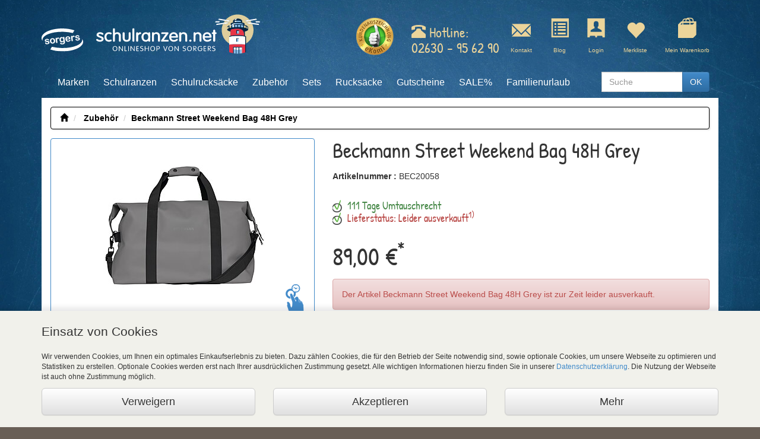

--- FILE ---
content_type: text/html; charset=ISO-8859-1
request_url: https://www.schulranzen.net/p/beckmann-street-weekend-bag-48h-grey
body_size: 21620
content:
<!DOCTYPE html>
<!--[if lt IE 7]><html class="oldie" lang="de"><![endif]-->
<!--[if IE 7]><html class="ie7" lang="de"><![endif]-->
<!--[if IE 8]><html class="ie8" lang="de"><![endif]-->
<!--[if IE 9]><html class="ie9" lang="de"><![endif]-->
<!--[if gt IE 9]><!--><html lang="de"><!--<![endif]-->
	<head>
		<title>Beckmann Street Weekend Bag 48H Grey | schulranzen.net</title>
		<meta name="description" content="Beckmann Street Weekend Bag 48H Grey günstig online kaufen bei schulranzen.net &#10003; 111 Tage Umtauschrecht &#10003; günstige Preise &#10003; Jetzt bestellen!">
		
	<meta charset="ISO-8859-1">
	<meta http-equiv="X-UA-Compatible" content="IE=edge">
	<meta name="viewport" content="width=device-width, initial-scale=1.0">
	<meta property="subject" content="Onlineshop">
	<meta property="copyright" content="sorgers GmbH">
	<meta name="google-site-verification" content="4APZWLFuYa4ev0Fi3QMGGMTUojmRDH-kMTuItlx5fVw">
	<meta name="msvalidate.01" content="594A23D1F2ADCB785F9BB54924C02334" />
	
	
	
	
	
	
	
	
	
	
	
	
	
	
	
	
	
	
	
	
	
	
	
		
		
			
				<meta name="robots" content="index,follow">
				<link rel="canonical" href="https://www.schulranzen.net/p/beckmann-street-weekend-bag-48h-grey">
			
		
		
		
		
		
	
	
	<base href="https://www.schulranzen.net/$WS/ts-shop/websale8_shop-ts-shop/benutzer/templates/01-01/">
	
	

		
	
	<link rel="preload" href="../assets/css/base.min.css" as="style">
	<link rel="preload" href="../assets/css/theme.min.css" as="style">
	<link rel="preload" href="../assets/css/slider.min.css" as="style">
	<link rel="preload" href="../assets/css/mobile-menu.css" as="style">
	
	<link rel="preload" href="../assets/js/modernizr.js" as="script">
	<link rel="preload" href="../assets/js/base.comp.js" as="script">
	<link rel="preload" href="../assets/js/ws.comp.js" as="script">
	<link rel="preload" href="../assets/js/jquery.plugin-base.js" as="script">
	<link rel="preload" href="../assets/js/jquery.state-manager.js" as="script">
	<link rel="preload" href="../assets/js/jquery.off-canvas-menu.js" as="script">
	<link rel="preload" href="../assets/js/jquery.overlay.js" as="script">
	<link rel="preload" href="../assets/js/jquery.subcategory-nav.js" as="script">
	<link rel="preload" href="../assets/js/jquery.transit.js" as="script">
	<link rel="preload" href="../assets/js/ff-suggest.js" as="script">
	<link rel="preload" href="../assets/js/slider.js" as="script">
	<link rel="preload" href="../assets/js/jquery.ez-plus.js" as="script">
	<link rel="preload" href="/$WS/ws_sysdata/js/ws-module-agreementcookies-1.8.6.js" as="script">


	
	
	<link href="../assets/css/base.min.css?v=2026118" rel="stylesheet">
	<link href="../assets/css/theme.min.css?v=2026118" rel="stylesheet">
	<link href="../assets/css/slider.min.css?v=2026118" rel="stylesheet">
	<link rel="icon" type="image/png" sizes="32x32" href="/$WS/ts-shop/websale8_shop-ts-shop/benutzer/templates/global/favicon/favicon-32x32.png">
	<link rel="icon" type="image/png" sizes="96x96" href="/$WS/ts-shop/websale8_shop-ts-shop/benutzer/templates/global/favicon/favicon-96x96.png">
	<link rel="icon" type="image/png" sizes="16x16" href="/$WS/ts-shop/websale8_shop-ts-shop/benutzer/templates/global/favicon/favicon-16x16.png">
	
	
    <!--[if lt IE 9]>
      <script src="https://oss.maxcdn.com/libs/html5shiv/3.7.0/html5shiv.js"></script>
      <script src="https://oss.maxcdn.com/libs/respond.js/1.3.0/respond.min.js"></script>
    <![endif]-->

	
	<link href="../assets/css/mobile-menu.css?v=2026118" rel="stylesheet">
	<script src="../assets/js/modernizr.js"></script>

		<!---->
        <link href="../assets/css/youtube-lightbox.css" rel="stylesheet">
	</head>
	
	<body>
		
	<noscript>
		<div class="alert alert-warning" style="margin:0px; border-radius:0px;">
			<div class="alert-icon pull-left" style="margin-right:15px; font-size:2rem;">
				<i class="glyphicon glyphicon-exclamation-sign pull-left"></i>
			</div>
			<div class="alert-content">
				Um schulranzen.net in vollem Umfang nutzen zu k&ouml;nnen, empfehlen wir Ihnen Javascript in Ihrem Browser zu aktiveren.
			</div>
		</div>
	</noscript>
	
	<div id="agreementPrivacy" >
		<div class="container">
			<div id="cookieOverview">
				<div class="row">
					<div class="col-xs-12">
						<p class="lead">Einsatz von Cookies</p>
						<p class="small">Wir verwenden Cookies, um Ihnen ein optimales Einkaufserlebnis zu bieten. Dazu zählen Cookies, die für den Betrieb der Seite notwendig sind, sowie optionale Cookies, um unsere Webseite zu optimieren und Statistiken zu erstellen. Optionale Cookies werden erst nach Ihrer ausdrücklichen Zustimmung gesetzt. Alle wichtigen Informationen hierzu finden Sie in unserer <a href="https://www.schulranzen.net/r/datenschutz" rel="nofollow">Datenschutzerklärung</a>. Die Nutzung der Webseite ist auch ohne Zustimmung möglich.</p>
					</div>
					<div class="col-xs-12 col-sm-4">
						<input type="button" onclick="ws_agreementcookies_set(); $('#agreementPrivacy').hide(); $('#agreementPrivacy').removeClass('isFixed'); $('#cookieDetails').addClass('d-none'); $('#cookieDetailToggler').removeClass('open');" value="Verweigern" class="btn btn-block btn-default btn-lg">
						<div class="space15 visible-xs"></div>
					</div>
					<div class="col-xs-12 col-sm-4">
						<label class="btn btn-block btn-default btn-lg">
	                        <input type="checkbox" value="egal" onclick="ws_agreement_updatecheckboxes(); ws_agreementcookies_set(); location.reload();" class=" ws_useragreement4alls"  style="display:none;"> Akzeptieren
	                    </label>
	                    <div class="space15 visible-xs"></div>
					</div>
					<div class="col-xs-12 col-sm-4">
						<span id="cookieDetailToggler" class="btn btn-block btn-default btn-lg" onclick="$('#cookieDetails').toggleClass('hidden'); $('#agreementPrivacy').toggleClass('isFixed'); $(this).toggleClass('open');">
							Mehr
						</span>
					</div>
				</div>
			</div>
			<div id="cookieDetails" class="hidden">
				<div class="space15"></div>
				<div class="text-right">
					<span class="glyphicon glyphicon-remove" onclick="$('#cookieDetails').toggleClass('hidden'); $('#agreementPrivacy').toggleClass('isFixed');" id="closeCookieDetails"></span>
					<span class="glyphicon glyphicon-remove" onclick="ws_agreementcookies_set(); $('#agreementPrivacy').hide(); $('#agreementPrivacy').removeClass('isFixed');" id="closeAgreementPrivacy" style="display: none;"></span>
				</div>
				<div class="border">
					<div class="font-weight-bold">
						<input type="checkbox" checked disabled aria-label="Essenzielle Cookies Akzeptieren (disabled)">&nbsp;Essenzielle Cookies
					</div>
					<div>Einige Cookies sind für den Betrieb der Seite notwendig und können daher nicht deaktiviert werden.</div>
				</div>
				
				
					
						<div class="border">
							<div class="font-weight-bold">
								<input type="checkbox" value="" onclick="ws_agreement_updatecheckboxes();" class=" ws_useragreementcgc_statistics"  aria-label="Checkbox für Details zur Datenverarbeitung bei statistischen Cookies:"> Details zur Datenverarbeitung bei statistischen Cookies:
							</div>
							<div class="small">Um den Shop zu optimieren, möchten wir Dienste nutzen, die Daten erheben und aggregieren und uns diese als statistische Übersicht zur Verfügung stellen.</div>
							
								<div class="row">
									
										<div class="col-xs-12">
											<div class="border">
												<input type="checkbox" onclick="ws_agreement_updatecheckboxes();" value="" class="ws_useragreement_optin_google_analytics ws_useragreementcg_optin_statistics"  aria-label="Checkbox für Google Analytics"> Google Analytics
												<div class="small">Dienst von Google zum Zweck statistischer Auswertungen.</div>
											</div>
										</div>
									
										<div class="col-xs-12">
											<div class="border">
												<input type="checkbox" onclick="ws_agreement_updatecheckboxes();" value="" class="ws_useragreement_optin_sovendus ws_useragreementcg_optin_statistics"  aria-label="Checkbox für Sovendus"> Sovendus
												<div class="small">Dienst von Sovendus zum Zweck statistischer Auswertungen.</div>
											</div>
										</div>
									
										<div class="col-xs-12">
											<div class="border">
												<input type="checkbox" onclick="ws_agreement_updatecheckboxes();" value="" class="ws_useragreement_optin_dwin ws_useragreementcg_optin_statistics"  aria-label="Checkbox für AWIN"> AWIN
												<div class="small">Dienst von AWIN zum Zweck statistischer Auswertungen.</div>
											</div>
										</div>
									
								</div>
							
						</div>
					
				
					
						<div class="border">
							<div class="font-weight-bold">
								<input type="checkbox" value="" onclick="ws_agreement_updatecheckboxes();" class=" ws_useragreementcgc_functional"  aria-label="Checkbox für Details zur Datenverarbeitung bei funktionellen Cookies:"> Details zur Datenverarbeitung bei funktionellen Cookies:
							</div>
							<div class="small">Wir möchten die Bedienung dieses Shops für Sie möglichst komfortabel gestalten.</div>
							
								<div class="row">
									
										<div class="col-xs-12">
											<div class="border">
												<input type="checkbox" onclick="ws_agreement_updatecheckboxes();" value="" class="ws_useragreement_optin_nosto ws_useragreementcg_optin_functional"  aria-label="Checkbox für Nosto"> Nosto
												<div class="small">Personalisierte Produktempfehlungen.</div>
											</div>
										</div>
									
										<div class="col-xs-12">
											<div class="border">
												<input type="checkbox" onclick="ws_agreement_updatecheckboxes();" value="" class="ws_useragreement_optin_youtube ws_useragreementcg_optin_functional"  aria-label="Checkbox für YouTube"> YouTube
												<div class="small">Anzeigen von Produktvideos.</div>
											</div>
										</div>
									
								</div>
							
						</div>
					
				
				<div class="space15"></div>
				<div class="row">
					<div class="col-xs-12 col-sm-7 col-md-8 col-lg-8 accept-all-cookies">
						<input type="checkbox" value="" onclick="ws_agreement_updatecheckboxes();" class=" ws_useragreement4alls"  aria-label="Alle Dienste erlauben"> <b>Alle Dienste erlauben</b>
					</div>
					<div class="col-xs-12 col-sm-5 col-md-4 col-lg-4">
						<input type="button" onclick="ws_agreementcookies_set(); location.reload();" value="Einstellungen speichern" class="btn btn-block btn-success btn-lg">
					</div>
				</div>
			</div>
		</div>
	</div>

				    
		<div id="bg" class="ws-product-bg">
			<div class="container" id="ws-product">
				
	
	<div id="header" class="new leuchtturm">
		<div id="layout"></div>
		
		
		<div class="row">
			<div id="tab-logos">
				<div class="tab-logos clearfix">
					<a href="https://www.schulranzen.net" title="schulranzen.net Logo">
						<img src="../assets/gfx/logo-sorgers-weiss.svg" class="pull-left img-sorgers" alt="Schulranzen & Schulrucksack Online Shop" width="70" height="39">
						<img src="../assets/gfx/schulranzen-net_logo_leuchtturm_web.svg" class="pull-left img-schulranzen" alt="Bild für Schulranzen & Schulrucksack Online Shop" width="280" height="76">
					</a>
				</div>
			</div>

			<div id="service-tab">
				<div class="row">
					<div class="col-xs-12 col-md-6 col-lg-6">
						<div class="row">
							<div class="hidden-xs col-sm-5 col-md-5 col-lg-6 pt-10">
							    <a href="https://www.ekomi.de/bewertungen-schulranzen.html" rel="nofollow" target="_blank"><img src="../assets/gfx/seal-ekomi.png" class="img-responsive ekomi-logo" alt="Gütesiegel ekomi"></a>
							</div>
							
							<div class="hidden-xs col-sm-7 col-md-7 col-lg-6 pt-10">
								<div class="hotline">
									<div class="h3">
										<div>
											<span class="glyphicon glyphicon-phone-alt"></span>&nbsp;Hotline:
										</div>
										<a href="tel:02630956290" aria-label="Telefonisch erreichbar unter 02630 - 95 62 90">02630 - 95 62 90</a>
									</div>
								</div>
							</div>
							
							<div class="col-xs-12 visible-xs clearfix mobile-reachability">
								<div class="pull-left">
									<a href="tel:02630956290" aria-label="Telefon 02630 - 95 62 90">
										<span class="glyphicon glyphicon-earphone"></span> 02630 - 95 62 90
									</a>
								</div>
								<div class="pull-right">
									<a href="mailto:post@sorgers.de">post@sorgers.de</a>
								</div>
							</div>
						</div>
					</div>
					<div class="hidden-xs hidden-sm col-md-6 col-lg-6">
						<div class="header-icons pt-10">
							<div class="header-icon hidden-xs">
								<div id="ajax-basket-shortbasket-new">
									<span class="span-link toggle-extended-shortbasket" id="show-extended-shortbasket">
										<i class="glyphicon glyphicon-shopping-bag"></i><br>
										Mein Warenkorb
									</span>
								</div>
							</div>
							<div class="header-icon">
                <form action="/websale8/" method="post">                  
                  <input type="hidden" name="otp1" value="prgpattern">
                  <input type="hidden" name="otp2" value="merkliste">
                  <input type="hidden" name="tpl" value="tpl_prgpattern.htm">
                  <button type="submit" class="btn-link" style="padding: 0;border: none;">
                    <i class="glyphicon glyphicon-heart"></i><br>
                    Merkliste
                  </button>
                </form>
					</div>
					<div class="header-icon hidden-xs">
                  <form action="/websale8/" method="post">
                    <input type="hidden" name="otp1" value="prgpattern">
                    <input type="hidden" name="otp2" value="login">
                    <input type="hidden" name="tpl" value="tpl_prgpattern.htm">
                    <button type="submit" class="btn-link" style="padding: 0; border: none;">
                    <i class="glyphicon glyphicon-vcard"></i><br>
								
									Login
								
									
						  </button>
                  </form>
					</div>
					<div class="header-icon hidden-xs">
						<a href="https://www.schulranzen.net/blog" target="_blank">
							<i class="glyphicon glyphicon-list-alt"></i><br>
							Blog
						</a>
					</div>							
					<div class="header-icon hidden-xs hidden-md">
						<form action="/websale8/" method="post">
                    <input type="hidden" name="otp1" value="prgpattern">
                    <input type="hidden" name="otp2" value="kontakt">
                    <input type="hidden" name="tpl" value="tpl_prgpattern.htm">
                    <button type="submit" class="btn-link" style="padding: 0;border: none;">
                      <i class="glyphicon glyphicon-envelope"></i><br>
                      Kontakt
                    </button>
                  </form>
					</div>
				</div>
			</div>
		</div>				
	</div>
			
										
		</div>
		
		<div class="visible-sm visible-xs row" id="mobile-search">
			<div class="wrapper">
				<div class="space15 visible-xs visible-sm"></div>
				<div class="col-xs-12">
					
	<form action="/websale8/" class="form-horizontal" method="get" role="search" >
<input type="hidden" name="Ctx" value="%7bver%2f8%2fver%7d%7bst%2f417%2fst%7d%7bcmd%2f0%2fcmd%7d%7bm%2fwebsale%2fm%7d%7bs%2fts%2dshop%2fs%7d%7bl%2f01%2d01%2fl%7d%7bmi%2f000425%2fmi%7d%7bpi%2fBEC20058%2fpi%7d%7bpoh%2f1%2fpoh%7d%7bmd5%2fa41b92b5474d13c42b7af1629fbb9376%2fmd5%7d">

		<input type="hidden" name="tpl" value="ws_search.htm">
		<div class="form-group">
			<div class="col-xs-9 col-sm-10">
				<label id="searchInput" class="sr-only">Schnell Suche</label>
				<input class="form-control" aria-labelledby="searchInput" name="search_input" placeholder="Suche" type="text" value="">
			</div>
			<div class="col-xs-3 col-sm-2">
				<button type="submit" class="btn btn-primary btn-block"><span class="glyphicon glyphicon-search"></span><span class="sr-only">Quick Search submit - OK</span> OK</button>
			</div>
		</div>		
	</form>
	
	

				</div>
			</div>
		</div>
	</div>


				
		
	<nav class="menubar">
		<div class="menubar-header">
			<div class="navbar-toggle" data-offcanvasselector=".sidebar-main" data-offcanvas="true">
				<span class="sr-only">Navigation ein-/ausblenden</span>
				<span class="icon-bar"></span>
				<span class="icon-bar"></span>
				<span class="icon-bar"></span>
			</div>
			
	<button type="button" class="hidden-lg hidden-md" id="ajax-basket-shortbasket-menu">
		<span class="sr-only">Warenkorb ein-/ausblenden</span>
		<span class="glyphicon glyphicon-shopping-cart"></span>
		<span ><span class="badge pull-right">0</span></span>
	</button>
	
  <form action="/websale8/" method="post" class="hidden-lg hidden-md">
    <input type="hidden" name="otp1" value="prgpattern">
    <input type="hidden" name="otp2" value="login">
    <input type="hidden" name="tpl" value="tpl_prgpattern.htm">
    <button type="submit" class="btn-link" id="login-link-menu">
      <span class="sr-only">Login / Kundenkonto</span>
      <span class="glyphicon glyphicon-user"></span>		
    </button>
  </form>
  
  <form action="/websale8/" method="post" class="hidden-lg hidden-md">
    <input type="hidden" name="otp1" value="prgpattern">
    <input type="hidden" name="otp2" value="merkliste">
    <input type="hidden" name="tpl" value="tpl_prgpattern.htm">
    <button type="submit" class="btn-link" id="ajax-memolist-menu-mobile" aria-label="Ihre Merkliste">
      <span class="glyphicon glyphicon-heart"></span>
  		  			
    </button>
  </form>
	<button type="button" class="hidden-lg hidden-md" id="show-mobile-search" aria-label="Mobile Suchleiste zeigen">
		<span class="glyphicon glyphicon-search"></span>
	</button>

		</div>
		<div class="menubar-collapse">
			
						
			<ul class="menu new" id="menu">
				
					
					<li class="" id="menu-000422">
						<a href="https://www.schulranzen.net/c/marken" >Marken </a>
						
							<div class="menu-wrapper menu-wrapper-000422">
								
								
									<!-- Menü Marken -->
									
															
									<div class="menu-dropdown-teaser">
										<div class="col-xs-12"><div class="h4">Top Marken</div><div class="space15"></div></div>
											  
    												<div class="col-xs-12">
    													<a href="https://www.schulranzen.net/c/marken/scout" class="thumbnail"><img data-src="/$WS/ts-shop/websale8_shop-ts-shop/benutzer/navigation/grafiken/adv_scout.jpg" src="/$WS/ts-shop/websale8_shop-ts-shop/benutzer/navigation/grafiken/adv_scout.jpg" class="img-responsive lazymenu" alt="Kategorie Scout ansehen"></a>
    												</div>
    											
    											
    											
    												<div class="col-xs-12">
    													<a href="https://www.schulranzen.net/c/marken/scout-exklusiv-schulranzen" class="thumbnail"><img data-src="/$WS/ts-shop/websale8_shop-ts-shop/benutzer/navigation/grafiken/Scout_Exklusiv.png" src="/$WS/ts-shop/websale8_shop-ts-shop/benutzer/navigation/grafiken/Scout_Exklusiv.png" class="img-responsive lazymenu" alt="Kategorie Scout Exklusiv Schulranzen ansehen"></a>
    												</div>
    											
    											
    											
    												<div class="col-xs-12">
    													<a href="https://www.schulranzen.net/c/marken/mcneill" class="thumbnail"><img data-src="/$WS/ts-shop/websale8_shop-ts-shop/benutzer/navigation/grafiken/adv_mcneill.jpg" src="/$WS/ts-shop/websale8_shop-ts-shop/benutzer/navigation/grafiken/adv_mcneill.jpg" class="img-responsive lazymenu" alt="Kategorie McNeill ansehen"></a>
    												</div>
    											
    											
    												<div class="col-xs-12">
    													<a href="https://www.schulranzen.net/c/marken/ergobag" class="thumbnail"><img data-src="/$WS/ts-shop/websale8_shop-ts-shop/benutzer/navigation/grafiken/adv_ergobag.jpg" src="/$WS/ts-shop/websale8_shop-ts-shop/benutzer/navigation/grafiken/adv_ergobag.jpg" class="img-responsive lazymenu" alt="Kategorie Ergobag ansehen"></a>
    												</div>
    											

    											
    												<div class="col-xs-12">
    													<a href="https://www.schulranzen.net/c/marken/satch" class="thumbnail"><img data-src="/$WS/ts-shop/websale8_shop-ts-shop/benutzer/navigation/grafiken/adv_satch.jpg" src="/$WS/ts-shop/websale8_shop-ts-shop/benutzer/navigation/grafiken/adv_satch.jpg" class="img-responsive lazymenu" alt="Kategorie satch ansehen"></a>
    												</div>
    											
									</div>										
									<div class="menu-dropdown-wrapper menu-dropdown-wrapper-000422">
										<div class="menu-dropdown menu-dropdown-000422">
											<a href="https://www.schulranzen.net/c/marken" class="first">
												
												<img src="../../navigation/grafiken/overview.png" class="" alt="Alle Marken im Sortiment ansehen">
												Alle Marken im Überblick
											</a>
											
												
																								
												<a href="https://www.schulranzen.net/c/marken/4-you">
													
													<img src="/$WS/ts-shop/websale8_shop-ts-shop/benutzer/navigation/grafiken/4you.png" class="" alt="Kategorie 4 YOU ansehen">
													4 YOU
												</a>												
											
												
																								
												<a href="https://www.schulranzen.net/c/marken/coocazoo">
													
													<img src="/$WS/ts-shop/websale8_shop-ts-shop/benutzer/navigation/grafiken/coocazoo_2022.png" class="" alt="Kategorie Coocazoo ansehen">
													Coocazoo
												</a>												
											
												
																								
												<a href="https://www.schulranzen.net/c/marken/derdiedas-schulranzen">
													
													<img src="/$WS/ts-shop/websale8_shop-ts-shop/benutzer/navigation/grafiken/derdiedas.png" class="" alt="Kategorie DerDieDas ansehen">
													DerDieDas
												</a>												
											
												
																								
												<a href="https://www.schulranzen.net/c/marken/ergobag">
													
													<img src="/$WS/ts-shop/websale8_shop-ts-shop/benutzer/navigation/grafiken/ergobag.png" class="" alt="Kategorie Ergobag ansehen">
													Ergobag
												</a>												
											
												
																								
												<a href="https://www.schulranzen.net/c/marken/mcneill">
													
													<img src="/$WS/ts-shop/websale8_shop-ts-shop/benutzer/navigation/grafiken/mcneill.png" class="" alt="Kategorie McNeill ansehen">
													McNeill
												</a>												
											
												
												
													</div><div class="menu-dropdown menu-dropdown-000422">
													
																								
												<a href="https://www.schulranzen.net/c/marken/satch">
													
													<img src="/$WS/ts-shop/websale8_shop-ts-shop/benutzer/navigation/grafiken/satch.png" class="" alt="Kategorie satch ansehen">
													satch
												</a>												
											
												
																								
												<a href="https://www.schulranzen.net/c/marken/scout">
													
													<img src="/$WS/ts-shop/websale8_shop-ts-shop/benutzer/navigation/grafiken/scout.png" class="" alt="Kategorie Scout ansehen">
													Scout
												</a>												
											
												
																								
												<a href="https://www.schulranzen.net/c/marken/scout-exklusiv-schulranzen">
													
													<img src="/$WS/ts-shop/websale8_shop-ts-shop/benutzer/navigation/grafiken/Scout_Exklusiv.png" class="" alt="Kategorie Scout Exklusiv Schulranzen ansehen">
													Scout Exklusiv Schulranzen
												</a>												
											
												
																								
												<a href="https://www.schulranzen.net/c/marken/step-by-step">
													
													<img src="/$WS/ts-shop/websale8_shop-ts-shop/benutzer/navigation/grafiken/stepbystep.png" class="" alt="Kategorie Step by Step ansehen">
													Step by Step
												</a>												
											
												
																								
												<a href="https://www.schulranzen.net/c/marken/yzea">
													
													<img src="/$WS/ts-shop/websale8_shop-ts-shop/benutzer/navigation/grafiken/yzea.png" class="" alt="Kategorie Yzea ansehen">
													Yzea
												</a>												
											
												
																								
												<a href="https://www.schulranzen.net/c/marken/beckmann">
													
													<img src="/$WS/ts-shop/websale8_shop-ts-shop/benutzer/navigation/grafiken/beckmann.png" class="" alt="Kategorie Beckmann ansehen">
													Beckmann
												</a>												
											
												
												
													</div><div class="menu-dropdown menu-dropdown-000422">
													
																								
												<a href="https://www.schulranzen.net/c/marken/cabaia">
													
													<img src="/$WS/ts-shop/websale8_shop-ts-shop/benutzer/navigation/grafiken/cabaia.png" class="" alt="Kategorie Cabaia ansehen">
													Cabaia
												</a>												
											
												
																								
												<a href="https://www.schulranzen.net/c/marken/legami">
													
													<img src="/$WS/ts-shop/websale8_shop-ts-shop/benutzer/navigation/grafiken/legami.jpg" class="" alt="Kategorie Legami ansehen">
													Legami
												</a>												
											
												
																								
												<a href="https://www.schulranzen.net/c/marken/laessig">
													
													<img src="/$WS/ts-shop/websale8_shop-ts-shop/benutzer/navigation/grafiken/laessig.jpg" class="" alt="Kategorie Lässig ansehen">
													Lässig
												</a>												
											
												
																								
												<a href="https://www.schulranzen.net/c/marken/school-mood">
													
													<img src="/$WS/ts-shop/websale8_shop-ts-shop/benutzer/navigation/grafiken/school_mood.png" class="" alt="Kategorie School Mood ansehen">
													School Mood
												</a>												
																						
										</div>
									</div>
								
								
								
								
								
								
								
								
								
							</div>
						
					</li>
				
					
					<li class="" id="menu-000420">
						<a href="https://www.schulranzen.net/c/schulranzen" >Schulranzen </a>
						
							<div class="menu-wrapper menu-wrapper-000420">
								
								
								
									<!-- Menü Schulranzen -->
									
									
									
									<div class="menu-dropdown-teaser">
										<div class="col-xs-12"><div class="h4">Top Schulranzen</div><div class="space15"></div></div>
										
											
												
													
														<div class="col-xs-12">
															
															
															
															<a href="https://www.schulranzen.net/p/mcneill-primo-schulranzen-set-tropic-9-teilig" class="thumbnail">
																<picture>
																	<source srcset="/$WS/ts-shop/websale8_shop-ts-shop/produkte/medien/bilder/klein/McNeill-Primo-Schulranzen-Set-Tropic-9-teilig-_-MC002221.webp" type="image/webp">
																		<img data-src="/$WS/ts-shop/websale8_shop-ts-shop/produkte/medien/bilder/klein/McNeill-Primo-Schulranzen-Set-Tropic-9-teilig-_-MC002221.jpg" src="/$WS/ts-shop/websale8_shop-ts-shop/produkte/medien/bilder/klein/McNeill-Primo-Schulranzen-Set-Tropic-9-teilig-_-MC002221.jpg" class="img-responsive lazymenu" alt="McNeill Primo Schulranzen Set Tropic 9-teilig ansehen">
																</picture>
															</a>
															
														</div>
														
													
												
											
												
													
														<div class="col-xs-12">
															
															
															
															<a href="https://www.schulranzen.net/p/mcneill-primo-schulranzen-set-stars-9-teilig" class="thumbnail">
																<picture>
																	<source srcset="/$WS/ts-shop/websale8_shop-ts-shop/produkte/medien/bilder/klein/McNeill-Primo-Schulranzen-Set-Stars-9-teilig-_-MC002213.webp" type="image/webp">
																		<img data-src="/$WS/ts-shop/websale8_shop-ts-shop/produkte/medien/bilder/klein/McNeill-Primo-Schulranzen-Set-Stars-9-teilig-_-MC002213.jpg" src="/$WS/ts-shop/websale8_shop-ts-shop/produkte/medien/bilder/klein/McNeill-Primo-Schulranzen-Set-Stars-9-teilig-_-MC002213.jpg" class="img-responsive lazymenu" alt="McNeill Primo Schulranzen Set Stars 9-teilig ansehen">
																</picture>
															</a>
															
														</div>
														
													
												
											
												
													
														<div class="col-xs-12">
															
															
															
															<a href="https://www.schulranzen.net/p/mcneill-primo-schulranzen-set-space-9-teilig" class="thumbnail">
																<picture>
																	<source srcset="/$WS/ts-shop/websale8_shop-ts-shop/produkte/medien/bilder/klein/McNeill-Primo-Schulranzen-Set-Space-9-teilig-_-MC002220.webp" type="image/webp">
																		<img data-src="/$WS/ts-shop/websale8_shop-ts-shop/produkte/medien/bilder/klein/McNeill-Primo-Schulranzen-Set-Space-9-teilig-_-MC002220.jpg" src="/$WS/ts-shop/websale8_shop-ts-shop/produkte/medien/bilder/klein/McNeill-Primo-Schulranzen-Set-Space-9-teilig-_-MC002220.jpg" class="img-responsive lazymenu" alt="McNeill Primo Schulranzen Set Space 9-teilig ansehen">
																</picture>
															</a>
															
														</div>
														
													
												
											
												
													
														<div class="col-xs-12">
															
															
															
															<a href="https://www.schulranzen.net/p/mcneill-primo-schulranzen-set-roses-9-teilig" class="thumbnail">
																<picture>
																	<source srcset="/$WS/ts-shop/websale8_shop-ts-shop/produkte/medien/bilder/klein/McNeill-Primo-Schulranzen-Set-Roses-9-teilig-_-MC002210.webp" type="image/webp">
																		<img data-src="/$WS/ts-shop/websale8_shop-ts-shop/produkte/medien/bilder/klein/McNeill-Primo-Schulranzen-Set-Roses-9-teilig-_-MC002210.jpg" src="/$WS/ts-shop/websale8_shop-ts-shop/produkte/medien/bilder/klein/McNeill-Primo-Schulranzen-Set-Roses-9-teilig-_-MC002210.jpg" class="img-responsive lazymenu" alt="McNeill Primo Schulranzen Set Roses 9-teilig ansehen">
																</picture>
															</a>
															
														</div>
														
													
												
											
												
											
												
											
												
											
												
											
												
											
												
											
										
									</div>													
									<div class="menu-dropdown-wrapper menu-dropdown-wrapper-000420">
										<a href="https://www.schulranzen.net/c/schulranzen" class="first">Alle Schulranzen im Überblick</a>
										<div class="menu-dropdown menu-dropdown-000420">																															
											
												
												
													<div class="menu-dropdown-brands"></div>
													<img class="menu-dropdown-brands-img lazymenu" data-src="/$WS/ts-shop/websale8_shop-ts-shop/benutzer/navigation/grafiken/Maedchen_Jungen.png" src="/$WS/ts-shop/websale8_shop-ts-shop/benutzer/navigation/grafiken/Maedchen_Jungen.png" alt="Kategorie Schulranzen für Jungen ansehen"> 
																											
																																				
												<a href="https://www.schulranzen.net/c/schulranzen/schulranzen-fuer-jungen">Schulranzen für Jungen</a>									
											
												
																																				
												<a href="https://www.schulranzen.net/c/schulranzen/schulranzen-fuer-maedchen">Schulranzen für Mädchen</a>									
											
												
												
													<div class="menu-dropdown-brands"></div>
													<img class="menu-dropdown-brands-img lazymenu" data-src="/$WS/ts-shop/websale8_shop-ts-shop/benutzer/navigation/grafiken/2025.png" src="/$WS/ts-shop/websale8_shop-ts-shop/benutzer/navigation/grafiken/2025.png" alt="Kategorie Schulranzen 2026 - neue Motive - neue Modelle ansehen"> 
																											
																																				
												<a href="https://www.schulranzen.net/c/schulranzen/schulranzen-2026-neue-motive-neue-modelle">Schulranzen 2026 - neue Motive - neue Modelle</a>									
											
												
												
													<div class="menu-dropdown-brands"></div>
													<img class="menu-dropdown-brands-img lazymenu" data-src="/$WS/ts-shop/websale8_shop-ts-shop/benutzer/navigation/grafiken/Schulranzen_nach_Klassen.png" src="/$WS/ts-shop/websale8_shop-ts-shop/benutzer/navigation/grafiken/Schulranzen_nach_Klassen.png" alt="Kategorie Schulranzen 1 Klasse ansehen"> 
																											
																																				
												<a href="https://www.schulranzen.net/c/schulranzen/schulranzen-1-klasse">Schulranzen 1 Klasse</a>									
											
												
																																				
												<a href="https://www.schulranzen.net/c/schulranzen/schulranzen-2-klasse">Schulranzen 2 Klasse</a>									
											
												
																																				
												<a href="https://www.schulranzen.net/c/schulranzen/schulranzen-3-klasse">Schulranzen 3 Klasse</a>									
											
												
																																				
												<a href="https://www.schulranzen.net/c/schulranzen/schulranzen-4-klasse">Schulranzen 4 Klasse</a>									
											
												
																																				
												<a href="https://www.schulranzen.net/c/schulranzen/schulranzen-5-klasse">Schulranzen 5 Klasse</a>									
											
												
																																				
												<a href="https://www.schulranzen.net/c/schulranzen/schulranzen-6-klasse">Schulranzen 6 Klasse</a>									
											
												
																																				
												<a href="https://www.schulranzen.net/c/schulranzen/schulranzen-7-klasse">Schulranzen 7 Klasse</a>									
											
										</div>										
									</div>
								
								
								
								
								
								
								
								
							</div>
						
					</li>
				
					
					<li class="" id="menu-000423">
						<a href="https://www.schulranzen.net/c/schulrucksaecke" >Schulrucksäcke </a>
						
							<div class="menu-wrapper menu-wrapper-000423">
								
								
								
								
									<!-- Menü Schulrucksäcke -->
									
									
									
									
									
										
									
									
									<div class="menu-dropdown-wrapper menu-dropdown-wrapper-000423">
										<a href="https://www.schulranzen.net/c/schulrucksaecke" class="first">Alle Schulrucksäcke im Überblick</a>
										<div class="menu-dropdown menu-dropdown-left menu-dropdown-000423">											
											
																								
												
												
													<div class="menu-dropdown-brands"></div>
													<img class="menu-dropdown-brands-img lazymenu" data-src="/$WS/ts-shop/websale8_shop-ts-shop/benutzer/navigation/grafiken/coocazoo_2022.png" src="/$WS/ts-shop/websale8_shop-ts-shop/benutzer/navigation/grafiken/coocazoo_2022.png" alt="Kategorie Coocazoo Schulrucksack ansehen"> 
																											
																								
												<a href="https://www.schulranzen.net/c/schulrucksaecke/coocazoo-schulrucksack">Coocazoo Schulrucksack</a>												
											
																								
												
												
													<div class="menu-dropdown-brands"></div>
													<img class="menu-dropdown-brands-img lazymenu" data-src="/$WS/ts-shop/websale8_shop-ts-shop/benutzer/navigation/grafiken/Maedchen_Jungen.png" src="/$WS/ts-shop/websale8_shop-ts-shop/benutzer/navigation/grafiken/Maedchen_Jungen.png" alt="Kategorie Schulrucksack Jungen ansehen"> 
																											
																								
												<a href="https://www.schulranzen.net/c/schulrucksaecke/schulrucksack-jungen">Schulrucksack Jungen</a>												
											
																								
												
																								
												<a href="https://www.schulranzen.net/c/schulrucksaecke/schulrucksack-maedchen">Schulrucksack Mädchen</a>												
											
																								
												
																								
												<a href="https://www.schulranzen.net/c/schulrucksaecke/schulrucksack-teenager">Schulrucksack Teenager</a>												
											
																								
												
																								
												<a href="https://www.schulranzen.net/c/schulrucksaecke/schulrucksack-schwarz">Schulrucksack Schwarz</a>												
											
																								
												
												
													<div class="menu-dropdown-brands"></div>
													<img class="menu-dropdown-brands-img lazymenu" data-src="/$WS/ts-shop/websale8_shop-ts-shop/benutzer/navigation/grafiken/satch.png" src="/$WS/ts-shop/websale8_shop-ts-shop/benutzer/navigation/grafiken/satch.png" alt="Kategorie satch match ansehen"> 
																											
																								
												<a href="https://www.schulranzen.net/c/schulrucksaecke/satch-match">satch match</a>												
											
																								
												
																								
												<a href="https://www.schulranzen.net/c/schulrucksaecke/satch-pack">satch pack</a>												
											
																								
												
													</div>
													<div class="menu-dropdown-teaser">
														<div class="col-xs-12"><div class="h4">Unsere Top Schulrucksäcke</div><div class="space15"></div></div>
														
															
																
																	
																		<div class="col-xs-6">
																		
																			
																			
																			<a href="https://www.schulranzen.net/p/coocazoo-mate-crazy-artnight-3tlg-schulrucksack-set" class="thumbnail">
																				<picture>
																					<source srcset="/$WS/ts-shop/websale8_shop-ts-shop/produkte/medien/bilder/klein/Coocazoo-MATE-Crazy-Artnight-3tlg-Schulrucksack-Set-_-HS000351.webp" type="image/webp">
																						<img data-src="/$WS/ts-shop/websale8_shop-ts-shop/produkte/medien/bilder/klein/Coocazoo-MATE-Crazy-Artnight-3tlg-Schulrucksack-Set-_-HS000351.jpg" src="/$WS/ts-shop/websale8_shop-ts-shop/produkte/medien/bilder/klein/Coocazoo-MATE-Crazy-Artnight-3tlg-Schulrucksack-Set-_-HS000351.jpg" class="img-responsive lazymenu" alt="Coocazoo MATE Crazy Artnight 3tlg Schulrucksack Set ansehen">
																				</picture>
																			</a>
																						
																		</div>
																		
																	
																
															
																
																	
																
															
																
																	
																		<div class="col-xs-6">
																		
																			
																			
																			<a href="https://www.schulranzen.net/p/coocazoo-porter-dancing-dots-2tlg-schulrucksack-set" class="thumbnail">
																				<picture>
																					<source srcset="/$WS/ts-shop/websale8_shop-ts-shop/produkte/medien/bilder/klein/Coocazoo-PORTER-Dancing-Dots-2tlg-Schulrucksack-Set-_-HS000354.webp" type="image/webp">
																						<img data-src="/$WS/ts-shop/websale8_shop-ts-shop/produkte/medien/bilder/klein/Coocazoo-PORTER-Dancing-Dots-2tlg-Schulrucksack-Set-_-HS000354.jpg" src="/$WS/ts-shop/websale8_shop-ts-shop/produkte/medien/bilder/klein/Coocazoo-PORTER-Dancing-Dots-2tlg-Schulrucksack-Set-_-HS000354.jpg" class="img-responsive lazymenu" alt="Coocazoo PORTER Dancing Dots 2tlg Schulrucksack Set ansehen">
																				</picture>
																			</a>
																						
																		</div>
																		
																	
																
															
																
																	
																		<div class="col-xs-6">
																		
																			
																			
																			<a href="https://www.schulranzen.net/p/coocazoo-mate-reflective-splash-2tlg-schulrucksack-set" class="thumbnail">
																				<picture>
																					<source srcset="/$WS/ts-shop/websale8_shop-ts-shop/produkte/medien/bilder/klein/Coocazoo-MATE-Reflective-Splash-2tlg-Schulrucksack-Set-_-HS000299.webp" type="image/webp">
																						<img data-src="/$WS/ts-shop/websale8_shop-ts-shop/produkte/medien/bilder/klein/Coocazoo-MATE-Reflective-Splash-2tlg-Schulrucksack-Set-_-HS000299.jpg" src="/$WS/ts-shop/websale8_shop-ts-shop/produkte/medien/bilder/klein/Coocazoo-MATE-Reflective-Splash-2tlg-Schulrucksack-Set-_-HS000299.jpg" class="img-responsive lazymenu" alt="Coocazoo MATE Reflective Splash 2tlg Schulrucksack Set ansehen">
																				</picture>
																			</a>
																						
																		</div>
																		
																	
																
															
																
																	
																
															
																
																	
																
															
																
																	
																
															
																
																	
																
															
																
																	
																
															
																
																	
																
															
														
													</div>
													<div class="menu-dropdown menu-dropdown-right menu-dropdown-000423">
													
												
												
													<div class="menu-dropdown-brands"></div>
													<img class="menu-dropdown-brands-img lazymenu" data-src="/$WS/ts-shop/websale8_shop-ts-shop/benutzer/navigation/grafiken/beckmann.png" src="/$WS/ts-shop/websale8_shop-ts-shop/benutzer/navigation/grafiken/beckmann.png" alt="Kategorie Beckmann Rucksack ansehen"> 
																											
																								
												<a href="https://www.schulranzen.net/c/schulrucksaecke/beckmann-rucksack">Beckmann Rucksack</a>												
											
																								
												
												
													<div class="menu-dropdown-brands"></div>
													<img class="menu-dropdown-brands-img lazymenu" data-src="/$WS/ts-shop/websale8_shop-ts-shop/benutzer/navigation/grafiken/dakine.png" src="/$WS/ts-shop/websale8_shop-ts-shop/benutzer/navigation/grafiken/dakine.png" alt="Kategorie Dakine Schulrucksack ansehen"> 
																											
																								
												<a href="https://www.schulranzen.net/c/schulrucksaecke/dakine-schulrucksack">Dakine Schulrucksack</a>												
											
																								
												
												
													<div class="menu-dropdown-brands"></div>
													<img class="menu-dropdown-brands-img lazymenu" data-src="/$WS/ts-shop/websale8_shop-ts-shop/benutzer/navigation/grafiken/deuter.png" src="/$WS/ts-shop/websale8_shop-ts-shop/benutzer/navigation/grafiken/deuter.png" alt="Kategorie Deuter Schulrucksack ansehen"> 
																											
																								
												<a href="https://www.schulranzen.net/c/schulrucksaecke/deuter-schulrucksack">Deuter Schulrucksack</a>												
											
																								
												
												
													<div class="menu-dropdown-brands"></div>
													<img class="menu-dropdown-brands-img lazymenu" data-src="/$WS/ts-shop/websale8_shop-ts-shop/benutzer/navigation/grafiken/ergobag.png" src="/$WS/ts-shop/websale8_shop-ts-shop/benutzer/navigation/grafiken/ergobag.png" alt="Kategorie ergobag pack Schulrucksäcke Grundschule ansehen"> 
																											
																								
												<a href="https://www.schulranzen.net/c/schulrucksaecke/ergobag-pack-schulrucksaecke-grundschule">ergobag pack Schulrucksäcke Grundschule</a>												
											
																								
												
												
													<div class="menu-dropdown-brands"></div>
													<img class="menu-dropdown-brands-img lazymenu" data-src="/$WS/ts-shop/websale8_shop-ts-shop/benutzer/navigation/grafiken/yzea.png" src="/$WS/ts-shop/websale8_shop-ts-shop/benutzer/navigation/grafiken/yzea.png" alt="Kategorie Yzea Schulrucksack ansehen"> 
																											
																								
												<a href="https://www.schulranzen.net/c/schulrucksaecke/yzea-schulrucksack">Yzea Schulrucksack</a>												
											
																								
												
												
													<div class="menu-dropdown-brands"></div>
													<img class="menu-dropdown-brands-img lazymenu" data-src="/$WS/ts-shop/websale8_shop-ts-shop/benutzer/navigation/grafiken/4you.png" src="/$WS/ts-shop/websale8_shop-ts-shop/benutzer/navigation/grafiken/4you.png" alt="Kategorie 4YOU Schulrucksack ansehen"> 
																											
																								
												<a href="https://www.schulranzen.net/c/schulrucksaecke/4you-schulrucksack">4YOU Schulrucksack</a>												
																						
										</div>											
									</div>
								
								
								
								
								
								
								
							</div>
						
					</li>
				
					
					<li class="active" id="menu-000425">
						<a href="https://www.schulranzen.net/c/zubehoer" >Zubehör </a>
						
							<div class="menu-wrapper menu-wrapper-000425">
								
								
								
								
								
									<!-- Menü Zubehör -->
									
									 
									
									
									<div class="menu-dropdown-wrapper menu-dropdown-wrapper-000425">
										<a href="https://www.schulranzen.net/c/zubehoer" class="first">Unser Zubehör im Überblick</a>
										<div class="menu-dropdown menu-dropdown-left menu-dropdown-000425">											
											
																								
																																			
												<a href="https://www.schulranzen.net/c/zubehoer/stifte">Stifte</a>												
											
																								
																																			
												<a href="https://www.schulranzen.net/c/zubehoer/brotdosen">Brotdosen</a>												
											
																								
																																			
												<a href="https://www.schulranzen.net/c/zubehoer/federmaeppchen">Federmäppchen</a>												
											
																								
																																			
												<a href="https://www.schulranzen.net/c/zubehoer/geldboersen">Geldbörsen</a>												
											
																								
																																			
												<a href="https://www.schulranzen.net/c/zubehoer/heftboxen">Heftboxen</a>												
											
																								
																																			
												<a href="https://www.schulranzen.net/c/zubehoer/regenhuelle">Regenhülle</a>												
											
																								
																																			
												<a href="https://www.schulranzen.net/c/zubehoer/regenschirm">Regenschirm</a>												
											
																								
												
													</div>
													<div class="menu-dropdown-teaser">
														<div class="col-xs-12"><div class="h4">Unser Top Zubehör</div><div class="space15"></div></div>
														
															
																
																	
																
															
																
																	
																		<div class="col-xs-6">
																		
																			
																			
																			<a href="https://www.schulranzen.net/p/satch-heftbox-stylerbox-23" class="thumbnail">
																				<picture>
																					<source srcset="/$WS/ts-shop/websale8_shop-ts-shop/produkte/medien/bilder/klein/satch-Heftbox-Stylerbox-_-ER500141.webp" type="image/webp">
																						<img data-src="/$WS/ts-shop/websale8_shop-ts-shop/produkte/medien/bilder/klein/satch-Heftbox-Stylerbox-_-ER500141.jpg" src="/$WS/ts-shop/websale8_shop-ts-shop/produkte/medien/bilder/klein/satch-Heftbox-Stylerbox-_-ER500141.jpg" class="img-responsive lazymenu" alt="satch Heftbox - Stylerbox ansehen">
																				</picture>
																			</a>
																						
																		</div>
																		
																	
																
															
																
																	
																
															
																
																	
																
															
																
																	
																
															
																
																	
																
															
																
																	
																
															
																
																	
																
															
																
																	
																		<div class="col-xs-6">
																		
																			
																			
																			<a href="https://www.schulranzen.net/p/sorgers-regenhuelle-schwarz-mit-reflektierendem-logo-44" class="thumbnail">
																				<picture>
																					<source srcset="/$WS/ts-shop/websale8_shop-ts-shop/produkte/medien/bilder/klein/Sorgers-Regenhuelle-schwarz-mit-reflektierendem-Logo-_-45405.webp" type="image/webp">
																						<img data-src="/$WS/ts-shop/websale8_shop-ts-shop/produkte/medien/bilder/klein/Sorgers-Regenhuelle-schwarz-mit-reflektierendem-Logo-_-45405.jpg" src="/$WS/ts-shop/websale8_shop-ts-shop/produkte/medien/bilder/klein/Sorgers-Regenhuelle-schwarz-mit-reflektierendem-Logo-_-45405.jpg" class="img-responsive lazymenu" alt="Sorgers Regenhülle schwarz, mit reflektierendem Logo ansehen">
																				</picture>
																			</a>
																						
																		</div>
																		
																	
																
															
																
																	
																		<div class="col-xs-6">
																		
																			
																			
																			<a href="https://www.schulranzen.net/p/hama-led-sicherheits-klemmleuchte-rot-klippverschluss-544" class="thumbnail">
																				<picture>
																					<source srcset="/$WS/ts-shop/websale8_shop-ts-shop/produkte/medien/bilder/klein/Hama-LED-Sicherheits-Klemmleuchte-rot-Klippverschluss-_-HA136265.webp" type="image/webp">
																						<img data-src="/$WS/ts-shop/websale8_shop-ts-shop/produkte/medien/bilder/klein/Hama-LED-Sicherheits-Klemmleuchte-rot-Klippverschluss-_-HA136265.jpg" src="/$WS/ts-shop/websale8_shop-ts-shop/produkte/medien/bilder/klein/Hama-LED-Sicherheits-Klemmleuchte-rot-Klippverschluss-_-HA136265.jpg" class="img-responsive lazymenu" alt="Hama LED Sicherheits Klemmleuchte rot, Klippverschluss ansehen">
																				</picture>
																			</a>
																						
																		</div>
																		
																	
																
															
														
													</div>
													<div class="menu-dropdown menu-dropdown-right menu-dropdown-000425">
													
																																			
												<a href="https://www.schulranzen.net/c/zubehoer/schlampermaeppchen">Schlampermäppchen</a>												
											
																								
																																			
												<a href="https://www.schulranzen.net/c/zubehoer/sicherheit">Sicherheit</a>												
											
																								
																																			
												<a href="https://www.schulranzen.net/c/zubehoer/sonstiges">Sonstiges</a>												
											
																								
																																			
												<a href="https://www.schulranzen.net/c/zubehoer/sporttaschen">Sporttaschen</a>												
											
																								
																																			
												<a href="https://www.schulranzen.net/c/zubehoer/sportbeutel">Sportbeutel</a>												
											
																								
																																			
												<a href="https://www.schulranzen.net/c/zubehoer/trinkflaschen">Trinkflaschen</a>												
																						
										</div>											
									</div>
								
								
								
								
								
								
							</div>
						
					</li>
				
					
					<li class="" id="menu-000426">
						<a href="https://www.schulranzen.net/c/sets" >Sets </a>
						
							<div class="menu-wrapper menu-wrapper-000426">
								
								
								
								
								
								
									<!-- Menü Sets -->
									
									
									
									<div class="menu-dropdown-wrapper menu-dropdown-wrapper-000426">
										<a href="https://www.schulranzen.net/c/sets" class="first">Alle Sets im Überblick</a>
										<div class="menu-dropdown menu-dropdown-left menu-dropdown-000426">											
											
																								
												
												
													<div class="menu-dropdown-brands"></div>
													<img class="menu-dropdown-brands-img lazymenu" data-src="/$WS/ts-shop/websale8_shop-ts-shop/benutzer/navigation/grafiken/coocazoo_2022.png" src="/$WS/ts-shop/websale8_shop-ts-shop/benutzer/navigation/grafiken/coocazoo_2022.png" alt="Kategorie Coocazoo Schulrucksack Sets ansehen"> 
																											
																								
												<a href="https://www.schulranzen.net/c/sets/coocazoo-schulrucksack-sets">Coocazoo Schulrucksack Sets</a>												
											
																								
												
												
													<div class="menu-dropdown-brands"></div>
													<img class="menu-dropdown-brands-img lazymenu" data-src="/$WS/ts-shop/websale8_shop-ts-shop/benutzer/navigation/grafiken/stepbystep.png" src="/$WS/ts-shop/websale8_shop-ts-shop/benutzer/navigation/grafiken/stepbystep.png" alt="Kategorie Step by Step Schulranzen Sets ansehen"> 
																											
																								
												<a href="https://www.schulranzen.net/c/sets/step-by-step-schulranzen-sets">Step by Step Schulranzen Sets</a>												
											
																								
												
												
													<div class="menu-dropdown-brands"></div>
													<img class="menu-dropdown-brands-img lazymenu" data-src="/$WS/ts-shop/websale8_shop-ts-shop/benutzer/navigation/grafiken/derdiedas.png" src="/$WS/ts-shop/websale8_shop-ts-shop/benutzer/navigation/grafiken/derdiedas.png" alt="Kategorie DerDieDas Schulranzen-Sets ansehen"> 
																											
																								
												<a href="https://www.schulranzen.net/c/sets/derdiedas-schulranzen-sets">DerDieDas Schulranzen-Sets</a>												
											
																								
												
												
													<div class="menu-dropdown-brands"></div>
													<img class="menu-dropdown-brands-img lazymenu" data-src="/$WS/ts-shop/websale8_shop-ts-shop/benutzer/navigation/grafiken/satch.png" src="/$WS/ts-shop/websale8_shop-ts-shop/benutzer/navigation/grafiken/satch.png" alt="Kategorie satch Schulrucksack Sets ansehen"> 
																											
																								
												<a href="https://www.schulranzen.net/c/sets/satch-schulrucksack-sets">satch Schulrucksack Sets</a>												
											
																								
												
												
													<div class="menu-dropdown-brands"></div>
													<img class="menu-dropdown-brands-img lazymenu" data-src="/$WS/ts-shop/websale8_shop-ts-shop/benutzer/navigation/grafiken/ergobag.png" src="/$WS/ts-shop/websale8_shop-ts-shop/benutzer/navigation/grafiken/ergobag.png" alt="Kategorie ergobag Grundschule Sets ansehen"> 
																											
																								
												<a href="https://www.schulranzen.net/c/sets/ergobag-grundschule-sets">ergobag Grundschule Sets</a>												
											
																								
												
													</div>
													<div class="menu-dropdown-teaser">
														<div class="col-xs-12"><div class="h4">Unsere Top Sets</div><div class="space15"></div></div>
														
															
																
																	
																
															
																
																	
																		<div class="col-xs-6">
																			
																			
																			
																			<a href="https://www.schulranzen.net/p/ergobag-pack-kuntbaerbuntes-einhorn-schulrucksack-set-7" class="thumbnail">
																				<picture>
																					<source srcset="/$WS/ts-shop/websale8_shop-ts-shop/produkte/medien/bilder/klein/Ergobag-Pack-KuntBaerbuntes-Einhorn-Schulrucksack-Set-_-ER101318.webp" type="image/webp">
																						<img data-src="/$WS/ts-shop/websale8_shop-ts-shop/produkte/medien/bilder/klein/Ergobag-Pack-KuntBaerbuntes-Einhorn-Schulrucksack-Set-_-ER101318.jpg" src="/$WS/ts-shop/websale8_shop-ts-shop/produkte/medien/bilder/klein/Ergobag-Pack-KuntBaerbuntes-Einhorn-Schulrucksack-Set-_-ER101318.jpg" class="img-responsive lazymenu" alt="Ergobag Pack KuntBärbuntes Einhorn Schulrucksack-Set ansehen">
																				</picture>
																			</a>
																							
																		</div>
																		
																	
																
															
																
																	
																
															
																
																	
																
															
																
																	
																
															
																
																	
																
															
																
																	
																
															
																
																	
																		<div class="col-xs-6">
																			
																			
																			
																			<a href="https://www.schulranzen.net/p/satch-pack-blackjack-3tlg-schulrucksack-set-9" class="thumbnail">
																				<picture>
																					<source srcset="/$WS/ts-shop/websale8_shop-ts-shop/produkte/medien/bilder/klein/Satch-Pack-Blackjack-3tlg-Schulrucksack-Set-_-ER201318.webp" type="image/webp">
																						<img data-src="/$WS/ts-shop/websale8_shop-ts-shop/produkte/medien/bilder/klein/Satch-Pack-Blackjack-3tlg-Schulrucksack-Set-_-ER201318.jpg" src="/$WS/ts-shop/websale8_shop-ts-shop/produkte/medien/bilder/klein/Satch-Pack-Blackjack-3tlg-Schulrucksack-Set-_-ER201318.jpg" class="img-responsive lazymenu" alt="Satch Pack Blackjack 3tlg Schulrucksack-Set ansehen">
																				</picture>
																			</a>
																							
																		</div>
																		
																	
																
															
																
																	
																
															
																
																	
																
															
														
													</div>
													<div class="menu-dropdown menu-dropdown-right menu-dropdown-000426">
													
												
												
													<div class="menu-dropdown-brands"></div>
													<img class="menu-dropdown-brands-img lazymenu" data-src="/$WS/ts-shop/websale8_shop-ts-shop/benutzer/navigation/grafiken/mcneill.png" src="/$WS/ts-shop/websale8_shop-ts-shop/benutzer/navigation/grafiken/mcneill.png" alt="Kategorie McNeill Schulranzen-Sets ansehen"> 
																											
																								
												<a href="https://www.schulranzen.net/c/sets/mcneill-schulranzen-sets">McNeill Schulranzen-Sets</a>												
											
																								
												
												
													<div class="menu-dropdown-brands"></div>
													<img class="menu-dropdown-brands-img lazymenu" data-src="/$WS/ts-shop/websale8_shop-ts-shop/benutzer/navigation/grafiken/scout.png" src="/$WS/ts-shop/websale8_shop-ts-shop/benutzer/navigation/grafiken/scout.png" alt="Kategorie Scout Schulranzen-Sets ansehen"> 
																											
																								
												<a href="https://www.schulranzen.net/c/sets/scout-schulranzen-sets">Scout Schulranzen-Sets</a>												
											
																								
												
												
													<div class="menu-dropdown-brands"></div>
													<img class="menu-dropdown-brands-img lazymenu" data-src="/$WS/ts-shop/websale8_shop-ts-shop/benutzer/navigation/grafiken/beckmann.png" src="/$WS/ts-shop/websale8_shop-ts-shop/benutzer/navigation/grafiken/beckmann.png" alt="Kategorie Beckmann Schulrucksack Sets ansehen"> 
																											
																								
												<a href="https://www.schulranzen.net/c/sets/beckmann-schulrucksack-sets">Beckmann Schulrucksack Sets</a>												
																						
										</div>											
									</div>
								
								
								
								
								
							</div>
						
					</li>
				
					
					<li class="" id="menu-000427">
						<a href="https://www.schulranzen.net/c/rucksaecke" >Rucksäcke </a>
						
							<div class="menu-wrapper menu-wrapper-000427">
								
								
								
								
								
								
								
								
        									<!-- Menü Rucksäcke -->
									
									 
									
									
									<div class="menu-dropdown-wrapper menu-dropdown-wrapper-000427">
										<a href="https://www.schulranzen.net/c/zubehoer" class="first">Alle Rucksäcke im Überblick</a>
										<div class="menu-dropdown menu-dropdown-left menu-dropdown-000427">											
											
																								
																						
												<a href="https://www.schulranzen.net/c/rucksaecke/kinderrucksaecke">Kinderrucksäcke</a>												
											
																								
																						
												<a href="https://www.schulranzen.net/c/rucksaecke/freizeitrucksack">Freizeitrucksack</a>												
											
																								
																						
												<a href="https://www.schulranzen.net/c/rucksaecke/uni-rucksaecke">Uni und Business</a>												
																						
										</div>
										<div class="menu-dropdown-teaser">
											<div class="col-xs-12"><div class="h4">Unsere Top Rucksäcke</div><div class="space15"></div></div>
											
												
													<div class="col-xs-3">
													
														
														
														<a href="https://www.schulranzen.net/p/satch-air-night-vision-rucksack-2" class="thumbnail">
															<picture>
																<source srcset="/$WS/ts-shop/websale8_shop-ts-shop/produkte/medien/bilder/klein/Satch-Air-Night-Vision-Rucksack-_-ER501161.webp" type="image/webp">
																	<img data-src="/$WS/ts-shop/websale8_shop-ts-shop/produkte/medien/bilder/klein/Satch-Air-Night-Vision-Rucksack-_-ER501161.jpg" src="/$WS/ts-shop/websale8_shop-ts-shop/produkte/medien/bilder/klein/Satch-Air-Night-Vision-Rucksack-_-ER501161.jpg" class="img-responsive lazymenu" alt="Satch Air Night Vision Rucksack ansehen">
															</picture>
														</a>
													
													</div>
												
													<div class="col-xs-3">
													
														
														
														<a href="https://www.schulranzen.net/p/satch-air-mystic-nights-rucksack-3" class="thumbnail">
															<picture>
																<source srcset="/$WS/ts-shop/websale8_shop-ts-shop/produkte/medien/bilder/klein/Satch-Air-Mystic-Nights-Rucksack-_-ER501160.webp" type="image/webp">
																	<img data-src="/$WS/ts-shop/websale8_shop-ts-shop/produkte/medien/bilder/klein/Satch-Air-Mystic-Nights-Rucksack-_-ER501160.jpg" src="/$WS/ts-shop/websale8_shop-ts-shop/produkte/medien/bilder/klein/Satch-Air-Mystic-Nights-Rucksack-_-ER501160.jpg" class="img-responsive lazymenu" alt="Satch Air Mystic Nights Rucksack ansehen">
															</picture>
														</a>
													
													</div>
												
													<div class="col-xs-3">
													
														
														
														<a href="https://www.schulranzen.net/p/satch-air-80s-dance-rucksack-3" class="thumbnail">
															<picture>
																<source srcset="/$WS/ts-shop/websale8_shop-ts-shop/produkte/medien/bilder/klein/Satch-Air-80s-Dance-Rucksack-_-ER501110.webp" type="image/webp">
																	<img data-src="/$WS/ts-shop/websale8_shop-ts-shop/produkte/medien/bilder/klein/Satch-Air-80s-Dance-Rucksack-_-ER501110.jpg" src="/$WS/ts-shop/websale8_shop-ts-shop/produkte/medien/bilder/klein/Satch-Air-80s-Dance-Rucksack-_-ER501110.jpg" class="img-responsive lazymenu" alt="Satch Air 80s Dance Rucksack ansehen">
															</picture>
														</a>
													
													</div>
												
													<div class="col-xs-3">
													
														
														
														<a href="https://www.schulranzen.net/p/satch-air-bloomy-breeze-rucksack-3" class="thumbnail">
															<picture>
																<source srcset="/$WS/ts-shop/websale8_shop-ts-shop/produkte/medien/bilder/klein/Satch-Air-Bloomy-Breeze-Rucksack-_-ER501157.webp" type="image/webp">
																	<img data-src="/$WS/ts-shop/websale8_shop-ts-shop/produkte/medien/bilder/klein/Satch-Air-Bloomy-Breeze-Rucksack-_-ER501157.jpg" src="/$WS/ts-shop/websale8_shop-ts-shop/produkte/medien/bilder/klein/Satch-Air-Bloomy-Breeze-Rucksack-_-ER501157.jpg" class="img-responsive lazymenu" alt="Satch Air Bloomy Breeze Rucksack ansehen">
															</picture>
														</a>
													
													</div>
												
													<div class="col-xs-3">
													
														
														
														<a href="https://www.schulranzen.net/p/satch-air-troublemaker-rucksack-2" class="thumbnail">
															<picture>
																<source srcset="/$WS/ts-shop/websale8_shop-ts-shop/produkte/medien/bilder/klein/Satch-Air-Troublemaker-Rucksack-_-ER501165.webp" type="image/webp">
																	<img data-src="/$WS/ts-shop/websale8_shop-ts-shop/produkte/medien/bilder/klein/Satch-Air-Troublemaker-Rucksack-_-ER501165.jpg" src="/$WS/ts-shop/websale8_shop-ts-shop/produkte/medien/bilder/klein/Satch-Air-Troublemaker-Rucksack-_-ER501165.jpg" class="img-responsive lazymenu" alt="Satch Air Troublemaker Rucksack ansehen">
															</picture>
														</a>
													
													</div>
												
													<div class="col-xs-3">
													
														
														
														<a href="https://www.schulranzen.net/p/satch-air-coral-reef-rucksack-3" class="thumbnail">
															<picture>
																<source srcset="/$WS/ts-shop/websale8_shop-ts-shop/produkte/medien/bilder/klein/Satch-Air-Coral-Reef-Rucksack-_-ER501080.webp" type="image/webp">
																	<img data-src="/$WS/ts-shop/websale8_shop-ts-shop/produkte/medien/bilder/klein/Satch-Air-Coral-Reef-Rucksack-_-ER501080.jpg" src="/$WS/ts-shop/websale8_shop-ts-shop/produkte/medien/bilder/klein/Satch-Air-Coral-Reef-Rucksack-_-ER501080.jpg" class="img-responsive lazymenu" alt="Satch Air Coral Reef Rucksack ansehen">
															</picture>
														</a>
													
													</div>
												
													<div class="col-xs-3">
													
														
														
														<a href="https://www.schulranzen.net/p/satch-air-dark-skate-rucksack-3" class="thumbnail">
															<picture>
																<source srcset="/$WS/ts-shop/websale8_shop-ts-shop/produkte/medien/bilder/klein/Satch-Air-Dark-Skate-Rucksack-_-ER501089.webp" type="image/webp">
																	<img data-src="/$WS/ts-shop/websale8_shop-ts-shop/produkte/medien/bilder/klein/Satch-Air-Dark-Skate-Rucksack-_-ER501089.jpg" src="/$WS/ts-shop/websale8_shop-ts-shop/produkte/medien/bilder/klein/Satch-Air-Dark-Skate-Rucksack-_-ER501089.jpg" class="img-responsive lazymenu" alt="Satch Air Dark Skate Rucksack ansehen">
															</picture>
														</a>
													
													</div>
												
													<div class="col-xs-3">
													
														
														
														<a href="https://www.schulranzen.net/p/satch-air-jurassic-jungle-rucksack-3" class="thumbnail">
															<picture>
																<source srcset="/$WS/ts-shop/websale8_shop-ts-shop/produkte/medien/bilder/klein/Satch-Air-Jurassic-Jungle-Rucksack-_-ER501158.webp" type="image/webp">
																	<img data-src="/$WS/ts-shop/websale8_shop-ts-shop/produkte/medien/bilder/klein/Satch-Air-Jurassic-Jungle-Rucksack-_-ER501158.jpg" src="/$WS/ts-shop/websale8_shop-ts-shop/produkte/medien/bilder/klein/Satch-Air-Jurassic-Jungle-Rucksack-_-ER501158.jpg" class="img-responsive lazymenu" alt="Satch Air Jurassic Jungle Rucksack ansehen">
															</picture>
														</a>
													
													</div>
												
											
										</div>								
									</div>
                                    
								
								
							</div>
						
					</li>
				
					
					<li class="" id="menu-002597">
						<a href="https://www.schulranzen.net/c/gutscheine" >Gutscheine</a>
						
					</li>
				
					
					<li class="" id="menu-003492">
						<a href="https://www.schulranzen.net/c/sale0" >SALE%</a>
						
					</li>
				
				<li>
					<a href="https://www.schulranzen.net/r/familienurlaub" title="Familienurlaub">
						Familienurlaub
					</a>
				</li>
			</ul>
			
			<!-- DC-Timer1: 155 -->
			
	
	
	
	<form action="/websale8/" class="navbar-form navbar-right search_box_nav position-relative new" method="get" name="ff_search" role="search" autocomplete="off">
<input type="hidden" name="Ctx" value="%7bver%2f8%2fver%7d%7bst%2f417%2fst%7d%7bcmd%2f0%2fcmd%7d%7bm%2fwebsale%2fm%7d%7bs%2fts%2dshop%2fs%7d%7bl%2f01%2d01%2fl%7d%7bmi%2f000425%2fmi%7d%7bpi%2fBEC20058%2fpi%7d%7bpoh%2f1%2fpoh%7d%7bmd5%2fa41b92b5474d13c42b7af1629fbb9376%2fmd5%7d">

	    <input type="hidden" name="tpl" value="ws_search.htm">
		<div class="input-group">
			<label for="searchinput" class="sr-only">Suche</label>
	    	<input class="form-control" name="search_input" id="searchinput" placeholder="Suche" type="text" value="" autocomplete="off">
			<span class="input-group-btn"><button type="submit" class="btn btn-primary"><span class="sr-only">Search submit - OK</span>OK</button></span>
	    </div>
	    <div id="suggestLayer" class="suggest-layer"></div>		    
	</form>
	

		</div>
	</nav>
	
	<aside class="sidebar-main off-canvas is-left">
		<div class="navigation-smartphone">
			<ul class="navigation-list ">
				<li class="navigation-entry entry-close-off-canvas">
					<div class="navigation-link" title="Menü schließen">
					Schließen <span class="pull-right"><span class="glyphicon glyphicon-remove"></span></span>
					</div>
				</li>
			</ul>
		</div>
		<div data-fetchurl="https://www.schulranzen.net/incl_menu-htm.htm?websale8=ts-shop&amp;tpl=incl_menu.htm" data-categoryid="12" data-maincategoryid="12" data-subcategory-nav="true" class="sidebar-categories-wrapper">
			<div class="sidebar-categories-navigation">
				
				<ul role="menu" class="sidebar-navigation categories-navigation navigation-list is-drop-down is-level0 is-rounded" id="sidebar">
					
						
							<li role="none" class="navigation-entry has-sub-children">
								<a role="menuitem"  href="https://www.schulranzen.net/c/marken" data-fetchurl="https://www.schulranzen.net/incl_menu-htm.htm?websale8=ts-shop&amp;tpl=incl_menu.htm&otp1=000422" data-categoryid="000422" class="navigation-link link-go-forward" data-eventcategory="Mobile Navigation" data-eventaction="" data-eventlabel="https://www.schulranzen.net/c/marken">
									Marken
									<span class="pull-right"><span class="glyphicon glyphicon-chevron-right"></span></span>
								</a>	
							</li>
						
						
					
						
							<li role="none" class="navigation-entry has-sub-children">
								<a role="menuitem"  href="https://www.schulranzen.net/c/schulranzen" data-fetchurl="https://www.schulranzen.net/incl_menu-htm.htm?websale8=ts-shop&amp;tpl=incl_menu.htm&otp1=000420" data-categoryid="000420" class="navigation-link link-go-forward" data-eventcategory="Mobile Navigation" data-eventaction="" data-eventlabel="https://www.schulranzen.net/c/schulranzen">
									Schulranzen
									<span class="pull-right"><span class="glyphicon glyphicon-chevron-right"></span></span>
								</a>	
							</li>
						
						
					
						
							<li role="none" class="navigation-entry has-sub-children">
								<a role="menuitem"  href="https://www.schulranzen.net/c/schulrucksaecke" data-fetchurl="https://www.schulranzen.net/incl_menu-htm.htm?websale8=ts-shop&amp;tpl=incl_menu.htm&otp1=000423" data-categoryid="000423" class="navigation-link link-go-forward" data-eventcategory="Mobile Navigation" data-eventaction="" data-eventlabel="https://www.schulranzen.net/c/schulrucksaecke">
									Schulrucksäcke
									<span class="pull-right"><span class="glyphicon glyphicon-chevron-right"></span></span>
								</a>	
							</li>
						
						
					
						
							<li role="none" class="navigation-entry has-sub-children">
								<a role="menuitem"  href="https://www.schulranzen.net/c/zubehoer" data-fetchurl="https://www.schulranzen.net/incl_menu-htm.htm?websale8=ts-shop&amp;tpl=incl_menu.htm&otp1=000425" data-categoryid="000425" class="navigation-link link-go-forward" data-eventcategory="Mobile Navigation" data-eventaction="" data-eventlabel="https://www.schulranzen.net/c/zubehoer">
									Zubehör
									<span class="pull-right"><span class="glyphicon glyphicon-chevron-right"></span></span>
								</a>	
							</li>
						
						
					
						
							<li role="none" class="navigation-entry has-sub-children">
								<a role="menuitem"  href="https://www.schulranzen.net/c/sets" data-fetchurl="https://www.schulranzen.net/incl_menu-htm.htm?websale8=ts-shop&amp;tpl=incl_menu.htm&otp1=000426" data-categoryid="000426" class="navigation-link link-go-forward" data-eventcategory="Mobile Navigation" data-eventaction="" data-eventlabel="https://www.schulranzen.net/c/sets">
									Sets
									<span class="pull-right"><span class="glyphicon glyphicon-chevron-right"></span></span>
								</a>	
							</li>
						
						
					
						
							<li role="none" class="navigation-entry has-sub-children">
								<a role="menuitem"  href="https://www.schulranzen.net/c/rucksaecke" data-fetchurl="https://www.schulranzen.net/incl_menu-htm.htm?websale8=ts-shop&amp;tpl=incl_menu.htm&otp1=000427" data-categoryid="000427" class="navigation-link link-go-forward" data-eventcategory="Mobile Navigation" data-eventaction="" data-eventlabel="https://www.schulranzen.net/c/rucksaecke">
									Rucksäcke
									<span class="pull-right"><span class="glyphicon glyphicon-chevron-right"></span></span>
								</a>	
							</li>
						
						
					
						
							<li role="none" class="navigation-entry has-sub-children">
								<a role="menuitem"  href="https://www.schulranzen.net/c/gutscheine" data-fetchurl="https://www.schulranzen.net/incl_menu-htm.htm?websale8=ts-shop&amp;tpl=incl_menu.htm&otp1=002597" data-categoryid="002597" class="navigation-link link-go-forward" data-eventcategory="Mobile Navigation" data-eventaction="" data-eventlabel="https://www.schulranzen.net/c/gutscheine">
									Gutscheine
									<span class="pull-right"><span class="glyphicon glyphicon-chevron-right"></span></span>
								</a>	
							</li>
						
						
					
						
							<li role="none" class="navigation-entry has-sub-children">
								<a role="menuitem"  href="https://www.schulranzen.net/c/sale0" data-fetchurl="https://www.schulranzen.net/incl_menu-htm.htm?websale8=ts-shop&amp;tpl=incl_menu.htm&otp1=003492" data-categoryid="003492" class="navigation-link link-go-forward" data-eventcategory="Mobile Navigation" data-eventaction="" data-eventlabel="https://www.schulranzen.net/c/sale0">
									SALE%
									<span class="pull-right"><span class="glyphicon glyphicon-chevron-right"></span></span>
								</a>	
							</li>
						
						
					
					<li role="none" class="navigation-entry">
						<a role="menuitem" href="https://www.schulranzen.net/r/familienurlaub" title="Familienurlaub" class="navigation-link">
							Familienurlaub
						</a>
					</li>
				</ul>
			</div>
		</div>
	</aside>


				
	<script type="text/javascript">
		function SubmitSelection()
		{
			return ws_AJAXPR('productform', 'ISO-8859-1');
		}
	</script>
	
	<div id="content" itemscope itemtype="http://schema.org/Product">
		
		    <link itemprop="image" href="/$WS/ts-shop/websale8_shop-ts-shop/produkte/medien/bilder/gross/Beckmann-Street-Weekend-Bag-48H-Grey-_-BEC20058.jpg">
		    <link itemprop="url" href="https://www.schulranzen.net/p/beckmann-street-weekend-bag-48h-grey" />
		    <span itemprop="brand" itemscope="itemscope" itemtype="http://schema.org/Brand">
			 <meta itemprop="name" content="Beckmann" />
        	</span>
			<div id="pr_data">
			
			<form action="/p/beckmann-street-weekend-bag-48h-grey" class="form-horizontal" id="productform" method="Post" name="productform">
<input type="hidden" name="Ctx" value="%7bver%2f8%2fver%7d%7bst%2f3ed%2fst%7d%7bcmd%2f0%2fcmd%7d%7bm%2fwebsale%2fm%7d%7bs%2fts%2dshop%2fs%7d%7bl%2f01%2d01%2fl%7d%7bmi%2f000425%2fmi%7d%7bpi%2fBEC20058%2fpi%7d%7bpoh%2f1%2fpoh%7d%7bmd5%2f5cfd4c97f81c02bba7d6bb5dce6acd56%2fmd5%7d">
<input type="hidden" name="js_dep_var" value="">
<input type="hidden" name="csrf_antiforge" value="73FAA0FCBF697D77FFDB708CEE196741">

    	  
  
    
    
    
      
    
    
      
    
  
  <script type="application/ld+json">
    {
      "@context": "https://schema.org/",
      "@type": "BreadcrumbList",
      "itemListElement": [
        {
          "@type": "ListItem",
          "position": 1,
          "name": "Startseite",
          "item": "https://www.schulranzen.net"
        },
      
        
        
        
        
        
      {
        "@type": "ListItem",
        "position": 2 ,
        "name": "Zubehör",
        "item": "https://www.schulranzen.net/c/zubehoer"
      },
        
      
      
      {
          "@type": "ListItem",
          "position": 3,
          "name": "Beckmann Street Weekend Bag 48H Grey",
          "item": "https://www.schulranzen.net/p/beckmann-street-weekend-bag-48h-grey"
      }
      
      ]
    }
  </script>

			<div class="breadcrumb border-radius shadow hidden-xs hidden-sm">
				<div><a href="https://www.schulranzen.net" class="first"><span class="sr-only">Startseite</span><span class="glyphicon glyphicon-home"></span></a></div>			
				
					
					
						
					
					
						<div class="child">
							
							<a href="https://www.schulranzen.net/c/zubehoer"><span>Zubehör</span></a>
					
								
				<div class="child active"><a href="https://www.schulranzen.net/p/beckmann-street-weekend-bag-48h-grey"><span>Beckmann Street Weekend Bag 48H Grey</span></a></div>
				
					
					
						</div>
					
				
			</div>
			
			
			
			
			
			<div class="row">
				<div class="col-md-5">
					
						
							<div class="thumbnail active">
								<div class="touch-it"></div>
								<img src="/$WS/ts-shop/websale8_shop-ts-shop/produkte/medien/bilder/normal/Beckmann-Street-Weekend-Bag-48H-Grey-_-BEC20058.jpg" class="img-responsive center-block" id="ezplus-zoom" data-zoom-image="/$WS/ts-shop/websale8_shop-ts-shop/produkte/medien/bilder/gross/Beckmann-Street-Weekend-Bag-48H-Grey-_-BEC20058.jpg" alt="Beckmann Street Weekend Bag 48H Grey" title="Beckmann Street Weekend Bag 48H Grey" width="300" height="300">
							</div>
						
						
						
						<div id="uploader-name" class="alert alert-info"></div>
					
					
					
					
					
					
						<div class="row">
							
								<div class="col-xs-12"><a href="#" id="btn-more-collections-of-product" class="btn btn-primary btn-block"><span class="h4"><span class="glyphicon glyphicon-plus"></span> Weitere Motive dieses Produktes</span></a></div>
								<div class="space15"></div>
							
						</div>
					

				  <div class="row">
						
							<div class="col-xs-12"><a href="#" id="btn-more-products-of-motives" class="btn btn-primary btn-block"><span class="h4"><span class="glyphicon glyphicon-plus"></span> Weitere Produkte mit diesem Motiv</span></a></div>
							<div class="space15"></div>
						
					</div>
					
					
				</div>
				<div class="col-md-7">
					<div class="row">
						<div class="col-md-12">
							
							<h1 itemprop="name">Beckmann Street Weekend Bag 48H Grey</h1>
							
							<div class="row">
								<div class="col-sm-8 col-md-8">
									<b>Artikelnummer :</b> <span itemprop="sku">BEC20058</span><br>
									
										<div class="space15"></div>
						
										<div class="hidden-xs">
    										
<ul class="usps" style="display: block;">
	
	<li>
        <span class="text-success" data-toggle="modal" data-target="#modalExchangeRights" style="cursor:pointer;"><span class="h4">111 Tage Umtauschrecht</span></span>                                                    
	</li>
   
   
		<li>
			<span class="text-danger" style="cursor:pointer;" data-toggle="modal" data-target="#delivery-times">
				<span class="h4">
				
					Lieferstatus: Leider ausverkauft<sup>1)</sup>
					
				
				</span>
			</span>
		</li>

	
	
	</ul>

										</div>
									
								</div>
								
								<div class="col-sm-4 col-md-4">
									
    								
									
									
									
									
									
									
									
								</div>
							</div>						
						</div>
						<div class="space15"></div>
						
						<div itemprop="offers" itemscope itemtype="https://schema.org/Offer">
							<div class="col-md-12 hidden">
								
									
										
											
												
													<div class="alert alert-danger">
					  									<span class="h4">
					  										
					  										<b>Lieferstatus :</b>
					  										
					  										
					  										
					  										
					  											<link itemprop="availability" href="https://schema.org/OutOfStock" />
					  										 Leider ausverkauft
					  										
						  										
					  										
					  									</span>
					  									
						  									
														
													</div>
												
												
											
										
									
								
								
							</div>
							
							
							<a name="changemark" id="changemark"></a>
							
								
									<div class="col-md-12">
										<div class="row">							
											<div class="col-lg-8 col-lg-push-4 col-md-7 col-md-push-5 col-sm-8 col-sm-push-4 col-xs-12">							
												
												
													
												
											</div>
											<div class="clearfix visible-xs"></div>
											<div class="space15 visible-xs"></div>
											<div class="col-lg-4 col-lg-pull-8 col-md-5 col-md-pull-7 col-sm-4 col-sm-pull-8 col-xs-12">
												<div class="h1 price">
													
														
														<span itemprop="price"  content="89.00" >89,00</span> &euro;<sup>*</sup>
													
													
													
													<meta itemprop="priceCurrency" content="EUR">
												</div>
												<div class="space15"></div>
											</div>
										</div>
										
											
												<div class="row">
													<div class="col-xs-12">
														<div class="alert alert-danger">
															Der Artikel Beckmann Street Weekend Bag 48H Grey ist zur Zeit leider ausverkauft.
														</div>
													</div>
												</div>
											
										
									</div>
								
							
							
						</div>			
						<div class="col-md-12">
							
								
									
										<div id="product-order">
											<div class="popover bottom" style="display:block; max-width:99%; position:relative;">
												<div class="arrow"></div>
												<div class="popover-content">													
													<!-- ### separierte Varianten NICHT bei ƒnderung aus Warenkorb ### -->
														
														
														 <!-- ### FP2 initial auf Wert der Variation setzen ### -->
														
															
														
															
															
																				  
																		  
													
													
													
																			
								                			
								                			
								                				<div class="form-group">
								                					<div class="col-sm-2"><label class="control-label" for="input_qty_57">
<input type="hidden" name="cat_index_57" value="000425">
<input type="hidden" name="prod_index_57" value="BEC20058">
Menge :</label></div>
								                					<div class="col-sm-10">
																		
																			<input type="text" size="4" id="input_qty_57" name="input_qty_57" value="1" class="form-control disabled" disabled="disabled">
<input type="hidden" name="cat_index_57" value="000425">
<input type="hidden" name="prod_index_57" value="BEC20058">

																		
																		
																	</div>
								                				</div>
								                				<div class="form-group">
								                					<div class="col-sm-12"><button class="btn btn-disabled btn-lg btn-block" disabled="disabled" onClick="return ws_AJAXaddToBasket('productform', 'button_ws_product_addtobasket_ajax', 'ISO-8859-1');" type="button"><span class="glyphicon glyphicon-shopping-cart"></span> Das will ich!</button></div>
								                				</div>	                				
								                			
								                		
								              			
							              			
							              			
												</div>
											</div>
										</div>
										
										<div class="space15 visible-xs visible-sm"></div>
										
										<div class="row visible-xs visible-sm" id="ekomi-banner-mobile">
											<div class="col-xs-12">
												<div id="ekomi-bannerMobile">
													<img src="../assets/gfx/teaser-tuev-ekomi-2019-mobil-produkt.jpg" class="img-responsive" width="365" height="112" alt="ekomi logo">
												</div>
											</div>
											<div class="col-xs-12 fullWidthEkomi">
												
											</div>
										</div>
										
										<div class="space15"></div>
                    
										
										<div class="row">
											<div class="col-xs-12 col-sm-6"><button class="btn btn-primary btn-sm btn-block" onclick="return ws_AJAXaddToMemolist('productform','button_memolist','ISO-8859-1');"><span class="glyphicon glyphicon-heart"></span> Auf die Merkliste</button></div>
											<div class="space15 visible-xs"></div>
											<div class="col-xs-12 col-sm-6" id="btn-wishlist">
												
													
												
											</div>
										</div>
									
								
							
							
							
							
								
								
								
							
							
						</div>											
					</div>
					<div class="space15"></div>	
					
								
					
					<div class="row">
						<div class="col-md-12 visible-xs">
                            
<ul class="usps" style="display: block;">
	
	<li>
        <span class="text-success" data-toggle="modal" data-target="#modalExchangeRights" style="cursor:pointer;"><span class="h4">111 Tage Umtauschrecht</span></span>                                                    
	</li>
   
   
		<li>
			<span class="text-danger" style="cursor:pointer;" data-toggle="modal" data-target="#delivery-times">
				<span class="h4">
				
					Lieferstatus: Leider ausverkauft<sup>1)</sup>
					
				
				</span>
			</span>
		</li>

	
	
	</ul>

						</div>
					</div>					
										
				</div>
			</div>
			</form>
			<div class="row">
				<div class="col-md-12">
					<div class="space15"></div>
          <ul class="nav nav-tabs nav-justified">
            <li class="active"><a class="navbutton" href="#pr-descr" data-toggle="tab">Artikeldetails</a></li>
            <li><a class="navbutton" href="#pr-details" data-toggle="tab">Technische Details</a></li>
            <li><a class="navbutton" href="#pr-questions" data-toggle="tab"><span class="hidden-sm">Fragen zum Produkt</span><span class="visible-sm">Fragen?</span></a></li>
            <li><a class="navbutton" href="#pr-ratings" data-toggle="tab">Elternmeinungen</a></li>
						
						
					</ul>
					<div class="tab-content">
						<div class="tab-pane tab-pane-default fade in active" id="pr-descr">
							
							<div itemprop="description"><P><FONT size=4><STRONG>Beckmann Street Weekend Bag 48H Grey</STRONG></FONT> </P> <UL> <LI>Praktische und stilsichere Sport-/Reisetasche mit 45 LIter Volumen</LI> <LI>Tragegurt</LI> <LI>Abnehmbarer Schultergurt</LI> <LI>Innentasche aus Mesh</LI> <LI>Innen: Herausnehmbare Tasche</LI> <LI>Leichtgewicht: 965 Gramm</LI> <LI>32x50x25</LI> <LI>Außenmaterial: 100% rPET Polyester</LI></UL></div>
								
								
					      
								<p><b>Hersteller Informationen:</b> Beckmann AS, Tlf: 381 21080, Buråsen 32, N 4636 Kristiansand, post@beckmann-norway.de</p>
							

							
						</div>
						<div class="tab-pane tab-pane-default fade" id="pr-details">
							<div class="table-responsive">
								<table class="table table-condensed table-hover" aria-label="Tabelle Produktinfos">
									<tbody>
										
											
												
													<tr>
														<th scope="row"><b>Größe:</b></th>
														<td>
															<span itemprop="height" itemscope itemtype="http://schema.org/QuantitativeValue"><span itemprop="value">32</span> <span itemprop="unitCode">cm</span></span> x 
															<span itemprop="width" itemscope itemtype="http://schema.org/QuantitativeValue"><span itemprop="value">50</span> <span itemprop="unitCode">cm</span></span> x 
															<span itemprop="depth" itemscope itemtype="http://schema.org/QuantitativeValue"><span itemprop="value">25</span> <span itemprop="unitCode">cm</span></span> (H x B x T)</td>
													</tr>
												
											
										
										
											<tr>
												<th scope="row"><b>Gewicht:</b></th>
												<td><span itemprop="weight" itemscope itemtype="http://schema.org/QuantitativeValue"><span itemprop="value">970</span> <span itemprop="unitCode">g</span></span></td>
											</tr>
										
										
											<tr>
												<th scope="row"><b>Volumen:</b></th>
												<td>45 l</td>
											</tr>
																	
										
										
											<tr>
												<th scope="row"><b>Farbe:</b></th>
												<td><span itemprop="color">Grau</span></td>
											</tr>
																	
										
											<tr>
												<th scope="row"><b>Barcode:</b></th>
												<td><span itemprop="gtin13">7049983810056</span></td>
											</tr>
										
									</tbody>
								</table>
							</div>
						</div>
						<div class="tab-pane tab-pane-default fade" id="pr-questions">
							
	
	<div class="row">
		<div class="col-xs-12">
			<p>Über dieses Formular können Sie gezielt Fragen zu diesem Produkt stellen.</p>	
			
			
			<form action="https://www.schulranzen.net/websale8/" method="post" id="prod-question" autocomplete="off">
<input type="hidden" name="Ctx" value="%7bver%2f8%2fver%7d%7bst%2f40d%2fst%7d%7bcmd%2f0%2fcmd%7d%7bm%2fwebsale%2fm%7d%7bs%2fts%2dshop%2fs%7d%7bl%2f01%2d01%2fl%7d%7bmi%2f000425%2fmi%7d%7bpi%2fBEC20058%2fpi%7d%7bpoh%2f1%2fpoh%7d%7bssl%2fx%2fssl%7d%7bmd5%2ff4ef713e62279a853dbf979bf03ec366%2fmd5%7d">
<input type="hidden" name="tpl" value="ws_product.htm">

				<input type=hidden name="session" value="49cf1475727aa81b3f968dc2e7b74a99:b6ddc23f">
<input type=hidden name="inq4_p1data" value="[base64]">

				<input type="hidden" name="productname" value="Beckmann Street Weekend Bag 48H Grey">
				<input type="hidden" name="productnumber" value="BEC20058">
				<input type="hidden" name="mandant" value="01">
				<input type="hidden" name="hiddencountry" value="">
				<input type="hidden" name="hiddentitle" value="">
				
				<div class="row">
					<div class="col-xs-12 col-sm-6">
						<div class="row">
							<div class="col-xs-12">
								<div class="form-group">
									<label class="control-label" for="inquiry_anrede">Anrede <span class="text-danger">*</span></label>
									
									
									
									
									
									
									
									<select id="inquiry_anrede" name="anrede" class="select_a_salut">
<option value="00" ></option>
<option value="01" >Herr</option>
<option value="02" >Frau</option>
<option value="03" >Frau/Herr</option>
<option value="0X" >Divers</option>
<option value="06" >Fräulein</option>
<option value="07" >Familie</option>
<option value="05" >Firma</option>
</select>

									
								</div>
							</div>
							
						</div>
						
						<div class="form-group">
							<label class="control-label" for="vorname">Vorname <span class="text-danger">*</span></label>
							<input class="form-control" maxlength="30" id="vorname" name="vorname" size="30" type="text" value="">
							
						</div>
						<div class="form-group">
							<label class="control-label" for="name">Name <span class="text-danger">*</span></label>
							<input class="form-control" maxlength="50" id="name" name="name" size="30" type="text" value="">
							
						</div>
						<div class="form-group">
							<label class="control-label" for="email">E-Mail <span class="text-danger">*</span></label>
							<input class="form-control" maxlength="80" id="email" name="email" size="30" type="text" value="">
							
						</div>
						<div class="form-group">
							<label class="control-label" for="tel">Telefon <span class="text-danger">*</span></label>
							<input class="form-control" maxlength="25" id="tel" name="tel" size="30" type="text" value="">
							<span class="help-block">Für evtl. tel. Rückfragen</span>
							
						</div>
					</div>
					<div class="col-xs-12 col-sm-6">
						<div class="form-group">
							<label class="control-label" for="Question">Ihre Frage: <span class="text-danger">*</span></label>
							<textarea class="form-control" id="Question" name="Question" rows="16"></textarea>
							
						</div>
						
					</div>
				</div>
				
				<div class="alert alert-info">
					Die mit "<span class="text-danger">*</span>" gekennzeichneten Felder sind Pflichtfelder und müssen ausgefüllt werden.
				</div>
				
				<div class="form-group">
					<label class="control-label" for="ws_inquiry4_cta_input">Eine kleine Rechenaufgabe <span class="text-danger">*</span></label>
					<div class="row">
						<div class="col-xs-4">
							7 minus 6 =
							<input type="text" class="stdinput form-control" id="ws_inquiry4_cta_input" value="" name="ws_inquiry4_cta_input" size="10" maxlength="10">
						</div>
					</div>
				</div>
				
				<div class="clearfix">
					<div class="space10"></div>
					
					<input type="submit" value="Absenden" class="btn btn-success pull-right">
				</div>
			</form>
		</div>
	</div>

						</div>
						<div class="tab-pane tab-pane-default fade" id="pr-ratings">
							
								<div class="alert alert-info">
									<span class="h4">Keine Elternmeinungen vorhanden!</span>
									<div class="clearfix"><a href="https://www.schulranzen.net/produkt-bewerten.htm?websale8=ts-shop&amp;tpl=ws_product_rating_write.htm&prod_index=BEC20058" class="btn btn-primary pull-right">Produkt bewerten</a></div>
								</div>
							
							
						</div>
						
					</div>
				</div>
			</div>
			
			
			
			<div class="space15 hidden-xs hidden-sm"></div>
			
			
			
			
				<div class="row hidden-xs hidden-sm">
					<div class="col-sm-12 col-md-8">
						<div id="ekomi-banner-top-kunden">
							<img src="../assets/gfx/teaser-TOP-KUNDEN.jpg" class="img-responsive border-radius" alt="Top Kunden Banner">
						</div>
					</div>
					<div class="col-sm-12 col-md-4">
						<a id="ekomi-link-box" href="https://www.ekomi.de/bewertungen-schulranzen.html" target="_blank">
							<div id="ekomi-likes-wrapper">
								<div id="ekomi-likes">
									<img src="../assets/gfx/seal-ekomi.png" class="img-responsive ekomi-logo-footer" alt="Gütesiegel ekomi">
									<p class="h4">Ausgezeichnet durch das<br><strong><span class="ekomi-bold">eKomi Siegel Gold!</span></strong></p>
									<span class="ekomi-stars-wrapper">
										<img src="../assets/gfx/ekomi-stars-2022.png" class="ekomi-stars" alt="Stars ekomi">
										<span><strong>5</strong> / 5</span>
									</span>
									<div class="rating-text">Gesamtbewertungen: 15971</div>
								</div>
							</div>
						</a>
					</div>
				</div>
			
			
			
			
			
				
			
				
			
				<div class="space15"></div>
				<div class="row">
					<div class="col-xs-12"><span class="h3">Zuletzt angesehene Artikel</span></div>
					<div class="space15"></div>
					
						
							
						
					
				</div>
			
			
			
			
			
	
		<div class="nosto_product" style="display:none">
			
			<span class="url">https://www.schulranzen.net/p/beckmann-street-weekend-bag-48h-grey</span>
			<span class="product_id">BEC20058</span>
			<span class="name">Beckmann Street Weekend Bag 48H Grey</span>
			<span class="image_url">
				https://www.schulranzen.net//$WS/ts-shop/websale8_shop-ts-shop/produkte/medien/bilder/normal/Beckmann-Street-Weekend-Bag-48H-Grey-_-BEC20058.jpg
			</span>
			
			
			
			
			<span class="price">89.00</span>
			<span class="price_currency_code">EUR</span>
			<span class="availability">
				
					
					
						OutOfStock
					
				
				
			</span>
			<span class="category">/Zubehör</span>		
			<!-- Optional properties -->
			<span class="description">   Beckmann Street Weekend Bag 48H Grey        Praktische und stilsichere Sport-/Reisetasche mit 45 LIter Volumen   Tragegurt   Abnehmbarer Schultergurt   Innentasche aus Mesh   Innen: Herausnehmbare Tasche   Leichtgewicht: 965 Gramm   32x50x25   Außenmaterial: 100% rPET Polyester  </span>
			
			
				<!-- Marke -->
				<span class="brand">Beckmann</span>
			
					
			
				<!-- Farbe -->
				<span class="tag2">Grau</span>
			
			<span class="tag3 is-new">false</span>
			<span class="tag3 is-uvp">false</span>
			<span class="tag3 is-set">false</span>
			<span class="tag3 is-gift-product">false</span>
			<span class="tag3 product-type">none</span>
			<span class="tag3 available-from">false</span>
			<span class="tag3 var-ok">true</span>
			<span class="tag3 inventory-image">/$WS/ts-shop/websale8_shop-ts-shop/benutzer/navigation/grafiken/inventory_red.png</span>
			<span class="tag3 inventory-text">Leider ausverkauft</span>
			<span class="tag3 is-orgprice">false</span>
			<span class="tag3 uvp-price">89.00</span>
			<span class="tag3 is-bestprice">false</span>
			<span class="tag3 bestprice">89.00</span>
			
			
			
		</div>
	

			
			
			
			
			</div>
		
	</div>	
		
				
        
<div class="modal fade" id="modalExchangeRights">
	<div class="modal-dialog">
		<div class="modal-content">
			<div class="modal-header">
				<button type="button" class="close" data-dismiss="modal" aria-label="Fenster schließen modalExchangeRights"><span aria-hidden="true">&times;</span></button>
				<div class="h3 modal-title">111 Tage Umtauschrecht </div>
			</div>
			<div class="modal-body">
				<span>Sollte Ihnen einmal ein Artikel wie z.B. der Schulranzen, Schulrucksack oder das Zubehör doch nicht gefallen, aber der Kauf schon mehr als 14 Tage her sein, haben Sie bei uns die Möglichkeit Ihre gekaufte Ware bis zu 111 Tage nach dem Erhalt umzutauschen. Rücksendungen und ein Umtausch innerhalb der gesetzlichen Widerrufsfrist werden selbstverständlich als Ausübung Ihres gesetzlichen Widerrufsrechts behandelt.</span>

				
				<div class="space30"></div>
				
				<div class="text-center">
					<a href="https://www.schulranzen.net/r/umtauschrecht" rel="nofollow" style="text-decoration: underline;">
  				  Mehr Informationen
					</a>
				</div>
			</div>
			<div class="modal-footer">
				<button class="btn btn-default" data-dismiss="modal"><span class="sr-only">Modal ExchangeRights - </span>Schließen</button>
			</div>
		</div>
	</div>
</div>
	
				
				
	
	<div class="cut-line"><div class="scissors"></div></div>
	<div id="footer">
		<div class="row">
			
			<div class="space15 visible-xs visible-sm"></div>
			
			
			
				
					<div class="col-xs-12 col-md-4">
						<div class="chalkboard chalkboard-border social-media-channels">
							<p class="h3">Unsere Social Media Kanäle</p>
							<div class="row">
								<div class="col-xs-12 col-sm-8 col-md-12">
									<div class="row">
										<form action="/websale8/" method="post" target="_blank">
											<input type="hidden" name="otp1" value="prgpattern">
											<input type="hidden" name="otp2" value="facebook">
											<input type="hidden" name="tpl" value="tpl_prgpattern.htm">
											<button type="submit" class="btn-link col-xs-4 col-sm-2 col-md-4" aria-label="besuchen Sie uns auf Facebook">
												<img data-src="../assets/gfx/footer/facebook.svg" src="../assets/gfx/footer/facebook.svg" class="img-responsive lazy" alt="Facebook Icon">
											</button>
										</form>
										<form action="/websale8/" method="post" target="_blank">
											<input type="hidden" name="otp1" value="prgpattern">
											<input type="hidden" name="otp2" value="youtube">
											<input type="hidden" name="tpl" value="tpl_prgpattern.htm">
											<button type="submit" class="btn-link col-xs-4 col-sm-2 col-md-4" aria-label="besuchen Sie uns auf Youtube">
												<img data-src="../assets/gfx/footer/youtube.svg" src="../assets/gfx/footer/youtube.svg" class="img-responsive lazy" alt="YouTube Icon">
											</button>
										</form>
										<form action="/websale8/" method="post" target="_blank">
											<input type="hidden" name="otp1" value="prgpattern">
											<input type="hidden" name="otp2" value="pinterest">
											<input type="hidden" name="tpl" value="tpl_prgpattern.htm">
											<button type="submit" class="btn-link col-xs-4 col-sm-2 col-md-4" aria-label="besuchen Sie uns auf Pinterest">
												<img data-src="../assets/gfx/footer/pinterest.svg" src="../assets/gfx/footer/pinterest.svg" class="img-responsive lazy" alt="Pinterest Icon">
											</button>
										</form>
									</div>
								</div>
							</div>
						</div>
					</div>
				
			
			
			
				
			
		</div>
		<hr>
		<div class="row">
			<div class="col-xs-12 col-sm-6 col-md-3">
				<a href="https://www.schulranzen.net/c/gutscheine" rel="nofollow" class="service-link"><i class="glyphicon glyphicon-gift"></i> Geschenk-Gutscheine</a>
				<a href="https://www.schulranzen.net/r/gutscheine" rel="nofollow" class="service-link"><i class="glyphicon glyphicon-birthday-cake pro"></i> Gutscheine &amp; Aktionen</a>
				<a href="/schulranzen-test" class="service-link"><i class="glyphicon glyphicon-certificate2 pro"></i> Schulranzen-Test</a>
				<a href="/schulrucksack-test" class="service-link"><i class="glyphicon glyphicon-certificate2 pro"></i> Schulrucksack-Test</a>
			</div>
			<div class="col-xs-12 col-sm-6 col-md-3">
				<a href="https://www.schulranzen.net/einschulungsratgeber" class="service-link"><i class="glyphicon glyphicon-compass pro"></i> Ratgeber zur Einschulung</a>
				<a href="https://www.schulranzen.net/r/faq" rel="nofollow" class="service-link"><i class="glyphicon glyphicon-question-sign"></i> FAQ / Häufige Fragen</a>
				<a href="https://www.schulranzen.net/blog" class="service-link"><i class="glyphicon glyphicon-list-alt"></i> Blog</a>
				<a href="https://www.schulranzen.net/r/sicherheit" rel="nofollow" class="service-link"><i class="glyphicon glyphicon-lock"></i> Sicherheit</a>
			</div>
			<div class="col-xs-12 col-sm-6 col-md-3">
				<a href="https://www.schulranzen.net/r/versandkosten" rel="nofollow" class="service-link"><i class="glyphicon glyphicon-truck pro"></i> Lieferung und Versandkosten</a>
				<a href="https://www.schulranzen.net/r/datenschutz" rel="nofollow" class="service-link"><i class="glyphicon glyphicon-global pro"></i> Datenschutz</a>
			</div>
			<div class="col-xs-12 col-sm-6 col-md-3">
				<a href="https://www.schulranzen.net/r/widerruf" rel="nofollow" class="service-link"><i class="glyphicon glyphicon-notes-2 pro"></i> Widerrufsrecht</a>
				<a href="https://www.schulranzen.net/r/agb" rel="nofollow" class="service-link"><i class="glyphicon glyphicon-book"></i> AGB</a>
				<a href="https://www.schulranzen.net/r/impressum" rel="nofollow" class="service-link"><i class="glyphicon glyphicon-paragraph-alt pro"></i> Impressum</a>
			</div>
		</div>
		<hr>
		<div class="row">
			<div class="col-xs-12 col-sm-4">
				<img data-src="../assets/gfx/footer/team-2022.jpg" src="../assets/gfx/footer/team-2022.jpg" class="img-responsive border-radius lazy" alt="Service wird bei sorgers schulranzen.net gross geschrieben" width="350" height="240">
				<div class="space15"></div>
				<p class="h3">Service &amp; Beratung</p>
				<address>
					<abbr title="Telefon">Tel.</abbr>
					+49 (0) 2630 - 956290<br>
					E-Mail post@sorgers.de<br>
					<form action="/websale8/" method="post">
						<input type="hidden" name="otp1" value="prgpattern">
						<input type="hidden" name="otp2" value="kontakt">
						<input type="hidden" name="tpl" value="tpl_prgpattern.htm">
						<button type="submit" class="btn-link" style="padding-left: 0; border: none;" aria-label="Zu unserem Kontaktformular">
                			Zu unserem Kontaktformular	
						</button>
					</form>
				</address>
			</div>
			<div class="col-xs-12 col-sm-4">
				<img data-src="../assets/gfx/footer/umweltschutz.jpg" src="../assets/gfx/footer/umweltschutz.jpg" class="img-responsive border-radius lazy" alt="Der Umweltschutz liegt uns allen bei schulranzen.net sehr am Herzen" width="350" height="240">
				<div class="space15"></div>
				<p class="h3">Umweltschutz</p>
				<div class="row">
					<div class="col-xs-8">
						<form action="/websale8/" method="post">
							<input type="hidden" name="otp1" value="prgpattern">
							<input type="hidden" name="otp2" value="umweltschutz">
							<input type="hidden" name="tpl" value="tpl_prgpattern.htm">
							<button type="submit" class="btn-link" style="padding-left: 0; border: none;" aria-label="Umweltfreundliche Lieferung über DHL GoGREEN">
								<img data-src="../assets/gfx/ic-delivery-dhl-gogreen.png" src="../assets/gfx/ic-delivery-dhl-gogreen.png" title="Umweltfreundliche Lieferung über DHL GoGREEN" alt="Bild für Umweltfreundliche Lieferung über DHL GoGREEN" class="img-responsive lazy" width="206" height="71">
							</button>
						</form>
					</div>
					<div class="col-xs-4">
						<form action="/websale8/" method="post">
							<input type="hidden" name="otp1" value="prgpattern">
							<input type="hidden" name="otp2" value="umweltschutz">
							<input type="hidden" name="tpl" value="tpl_prgpattern.htm">
							<button type="submit" class="btn-link" style="padding-left: 0; border: none;" aria-label="mehr zum klimaneutralen Shop von schulranzen.net erfahren">
								<img data-src="../assets/gfx/seal-climate-neutral.png" src="../assets/gfx/seal-climate-neutral.png" class="img-responsive lazy" alt="Atmosphärisches Bild zum klimaneutralen Shop von schulranzen.net" width="94" height="94">
							</button>
						</form>
					</div>
				</div>

				<div class="space15 visible-xs"></div>
			</div>
			<div class="col-xs-12 col-sm-4">
				<img data-src="../assets/gfx/footer/store.jpg" src="../assets/gfx/footer/store.jpg" class="img-responsive border-radius lazy" alt="Eindrücke aus unserem Ladengeschäft in Mühlheim-Kärlich" width="350" height="240">
				<div class="space15"></div>
				<p class="h3">Service &amp; Beratung</p>
				<strong>Lokal vor Ort:</strong><br>sorger´s GmbH - schulranzen.net<br>Industriestr. 34<br>56218 Mülheim-Kärlich<br>
				<form action="/websale8/" method="post">
					<input type="hidden" name="otp1" value="prgpattern">
					<input type="hidden" name="otp2" value="anfahrt">
					<input type="hidden" name="tpl" value="tpl_prgpattern.htm">
					<button type="submit" class="btn-link" style="padding-left: 0; border: none;" aria-label="Anfahrt">
					Anfahrt
					</button>
				</form>
			</div>
		</div>
	
		<div class="space15"></div>
		<div class="row">
			<div class="col-xs-12 col-sm-12 col-md-8">
				
				<form action="/websale8/" method="post">
					<input type="hidden" name="otp1" value="prgpattern">
					<input type="hidden" name="otp2" value="aerzteohnegrenzen">
					<input type="hidden" name="tpl" value="tpl_prgpattern.htm">
					<button type="submit" class="btn-link" style="padding-left: 0; border: none;" aria-label="Partner von Aerzte ohne Grenzen 2021">
												
						<picture>
							<source media="(min-width:767px)" srcset="../assets/gfx/banner-schmal_partner-unternehmen_2021.gif">
							<img src="../assets/gfx/banner_partner-unternehmen_2021.gif" alt="Partner von Aerzte ohne Grenzen 2021" class="img-responsive lazy" height="250">
						</picture>
					</button>
				</form>
			</div>
			<div class="col-xs-0 col-sm-4">
			</div>			
		</div>
	
		<div class="row text-center h3"><span class="text-danger"></span></div>
		<hr>
		<div class="row">
			<div class="col-xs-12">
				<p class="h3">Angebotene Zahlungsarten</p>
			</div>
			<div class="col-xs-12">
				<div class="row" id="payment-box">
					<div class="col-xs-4 col-sm-2">
						<form action="/websale8/" method="post">
							<input type="hidden" name="otp1" value="prgpattern">
							<input type="hidden" name="otp2" value="zahlungsarten">
							<input type="hidden" name="tpl" value="tpl_prgpattern.htm">
							<button type="submit" class="btn-link" style="padding-left: 0; border: none;" aria-label="Zahlung per PayPal">
								<img data-src="../assets/gfx/ic-payment-paypal.png" src="../assets/gfx/ic-payment-paypal.png" title="Zahlung per PayPal" alt="Logo für Zahlungsart PayPal" class="img-responsive lazy" width="97" height="55">
							</button>
						</form>
					</div>
					
					<div class="col-xs-4 col-sm-2">
						<form action="/websale8/" method="post">
							<input type="hidden" name="otp1" value="prgpattern">
							<input type="hidden" name="otp2" value="zahlungsarten">
							<input type="hidden" name="tpl" value="tpl_prgpattern.htm">
							<button type="submit" class="btn-link" style="padding-left: 0; border: none;" aria-label="Zahlung per Kreditkarte">
								<img data-src="../assets/gfx/ic-payment-creditcard.png" src="../assets/gfx/ic-payment-creditcard.png" title="Zahlung per Kreditkarte" alt="Logo für Zahlungsart Kreditkarte" class="img-responsive lazy" width="97" height="55">
							</button>
						</form>
					</div>
					
					<div class="col-xs-4 col-sm-2">
						<form action="/websale8/" method="post">
							<input type="hidden" name="otp1" value="prgpattern">
							<input type="hidden" name="otp2" value="zahlungsarten">
							<input type="hidden" name="tpl" value="tpl_prgpattern.htm">
							<button type="submit" class="btn-link" style="padding-left: 0; border: none;" aria-label="Zahlung per Vorauskasse">
								<img data-src="../assets/gfx/ic-payment-prepayment.png" src="../assets/gfx/ic-payment-prepayment.png" title="Zahlung per Vorauskasse" alt="Logo für Zahlungsart Vorkasse" class="img-responsive lazy" width="97" height="55">
							</button>
						</form>
					</div>
					
					
				</div>
			</div>
		</div>
		<div class="row">
			<div class="col-xs-12">
				<div class="price-notes border-radius">
					<div class="row">
						<div class="col-xs-12 col-sm-6">
							<small>
								<sup>*</sup>Alle Preise verstehen sich inkl. ges. MwSt. und zzgl. 
							</small>
							<form action="/websale8/" method="post" style="display: inline;">
								<input type="hidden" name="otp1" value="prgpattern">
								<input type="hidden" name="otp2" value="versandkosten">
								<input type="hidden" name="tpl" value="tpl_prgpattern.htm">
								<button type="submit" class="btn-link" style="padding: 0; border: none;" aria-label="Versandkosten">
									<small>Versandkosten</small>
								</button>
							</form>
							<small>
								und ggf. Nachnahmegebühren, wenn nicht anders beschrieben. <span style="color:black;">Der Mindestbestellwert beträgt 30,00 EUR (Brutto-Warenwert). Bei Unterschreiten des Mindestbestellwertes wird ein Mindermengenzuschlag in Höhe von 1,89 EUR zusätzlich berechnet.</span>
								<br>
								<sup>**</sup>Der Rabatt bezieht sich auf die unverbindliche Preisempfehlung des Herstellers<br>
								<sup>***</sup>Der Rabatt bezieht sich auf unseren ehemals gültigen Preis
							</small>
						</div>
						<div class="col-xs-12 col-sm-6">
							<small>
								<sup>****</sup>Bei diesem Preis handelt es sich um die unverbindliche Preisempfehlung des Herstellers<br>
								<sup>*****</sup>Bei diesem Preis handelt es sich um unseren ehemals gültigen Preis<br>
								
							</small>
						</div>
					</div>
				</div>
			</div>
		</div>
		<div class="row">
			<div class="col-md-12">
				<p class="text-center">
					&copy; sorger's GmbH &ndash; D&amp;G-Internet-Shop mit E-Business Technologie der WEBSALE AG | Webdesign & Konzeption onlinedesign.eu<br>Letzte Aktualisierung: am 18.01.2026 um 01:41
				</p>
			</div>
		</div>
		<button id="scroll-to-top" class="btn btn-primary" aria-label="nach oben scrollen"><span class="h2"><span class="glyphicon glyphicon-upload"></span></span></button>
	</div>

 
			</div>
		</div>
		
		
		
		


		
	<div class="modal fade" id="ajax-load">
		<div class="modal-dialog">
			<div class="modal-content">
				<div class="modal-header">
					<button type="button" class="close" data-dismiss="modal" aria-label="Fenster schließen ajax-load"><span aria-hidden="true">&times;</span></button>
					<div class="h4 modal-title">Bitte warten</div>
				</div>
				<div class="modal-body">
					<div class="progress progress-striped active">
						<div class="progress-bar" role="progressbar" aria-label="Loading progress" aria-valuenow="0" aria-valuemin="0" aria-valuemax="100" style="width: 0%">
							<span class="sr-only">0% geladen</span>
						</div>
					</div>
				</div>
			</div>
		</div>
	</div>
	<div class="modal fade" id="ajax-error">
		<div class="modal-dialog">
			<div class="modal-content">
				<div class="modal-header">
					<button type="button" class="close" data-dismiss="modal" aria-label="Fenster schließen ajax-error"><span aria-hidden="true">&times;</span></button>
					<div class="h4 modal-title">Es ist ein Fehler aufgetreten</div>
				</div>
				<div class="modal-body">
					<div class="alert alert-danger">Hinweis</div>
				</div>
			</div>
		</div>
	</div>
	<div class="modal fade" id="ajax-basket-error"></div>
	<div class="modal fade" id="ajax-basket-info"></div>

	
		<div class="modal fade" id="more-collections-of-product">
			<div class="modal-dialog modal-lg">
				<div class="modal-content">
					<div class="modal-header">
						<button type="button" class="close" data-dismiss="modal" aria-label="Fenster schließen more-collections-of-product"><span aria-hidden="true">&times;</span></button>
						<div class="h4 modal-title">Weitere Motive dieses Produktes</div>
					</div>
					<div class="modal-body modal-scrollable">
						<div class="row">
  						  
							
								
								  
								  
								    
								  
									
								
							
								
								  
								  
								    
								  
									
								
							
							
						</div>
					</div>
				</div>
			</div>
		</div>
	
	
	
    	<div class="modal fade" id="more-products-of-motives">
    		<div class="modal-dialog modal-lg">
    			<div class="modal-content">
    				<div class="modal-header">
    					<button type="button" class="close" data-dismiss="modal" aria-label="Fenster schließen"><span aria-hidden="true">&times;</span></button>
    					<div class="h4 modal-title">Weitere Produkte mit diesem Motiv</div>
    				</div>
    				<div class="modal-body modal-scrollable">
    					<div class="row">
      					
    						
    							
    								
    							
    						
    						
    					</div>
    				</div>
    			</div>
    		</div>
    	</div>
	

	

		
	<div class="modal fade" id="ajax-memo-error"></div>	 
	<div class="modal fade" id="ajax-memo-info"></div>

		
	<div class="modal fade" id="ajax-wish-error">
		<div class="modal-dialog">
			<div class="modal-content">
				<div class="modal-header">
					<button type="button" class="close" data-dismiss="modal" aria-label="Fenster schließen"><span aria-hidden="true">&times;</span></button>
					<div class="h4 modal-title">Es ist ein Fehler aufgetreten</div>
				</div>
				<div class="modal-body">
					<div class="alert alert-danger"></div>
				</div>
				<div class="modal-footer">
					<button type="button" class="btn btn-default" data-dismiss="modal" aria-label="Schließen Modal Wishlist-Error">Schließen</button>
				</div>
			</div>
		</div>
	</div>	 
	<div class="modal fade" id="ajax-wish-info"></div>
		
		<div class="modal fade" id="ajax-wish-login">					
			<div class="modal-dialog">
				<div class="modal-content">
					<div class="modal-header">
						<button type="button" class="close" data-dismiss="modal" aria-label="Fenster schließen"><span aria-hidden="true">&times;</span></button>
						<div class="h4 modal-title">Bitte melden Sie sich an</div>
					</div>
					<div class="modal-body">
						Um Produkte auf Ihre Wunschliste legen zu können, müssen Sie angemeldet sein.
						<div class="clearfix">
							<div class="space15"></div>
							<a href="https://www.schulranzen.net/?websale8=ts-shop&type=LoginUser&otp1=BEC20058" class="btn btn-success pull-right">Jetzt anmelden</a>
						</div>
					</div>
				</div>
			</div>			
		</div>
	

		
	
	
	<div class="chalkboard" id="ajax-basket-shortbasket-extended">
		<span class="btn btn-block btn-default btn-sm toggle-extended-shortbasket"><span class="glyphicon glyphicon-remove"></span> Schließen</span>
		<div class="space15"></div>
		
		
			<div class="row">
				<div class="col-md-12">
  				  <div class="h3">Ihr Warenkorb ist leer!</div>
  				  <div class="space15"></div>
  				</div>
			</div>
		
	</div>

		
		
	

		
	
	<script src="//ajax.googleapis.com/ajax/libs/jquery/2.0.3/jquery.min.js"></script>
	
	
	
	
	
	<script src="../assets/js/base.comp.js?v=2026118"></script>
	<script src="../assets/js/ws.comp.js?v=2026118"></script>
	
	<script src="../assets/js/jquery.plugin-base.js?v=2026118"></script>
	<script src="../assets/js/jquery.state-manager.js?v=2026118"></script>
	<script src="../assets/js/jquery.off-canvas-menu.js?v=2026118"></script>
	<script src="../assets/js/jquery.overlay.js?v=2026118"></script>
	<script src="../assets/js/jquery.subcategory-nav.js?v=2026118"></script>
	<script src="../assets/js/jquery.transit.js?v=2026118"></script>
	
	
	<script>
		$(function () {
			StateManager.init([
				{
					state: 'xs',
					enter: 0,
					exit: 76.7   		// 767px
				},
				{
					state: 'sm',
					enter: 76.8,      	// 768px
					exit: 99.1   		// 991px
				},
				{
					state: 'md',
					enter: 99.2,      	// 992px
					exit: 119.9   		// 1199px
				},
				{
					state: 'lg',
					enter: 120.0,      	// 1200px
					exit: 516.0   		// 5160px
				}
			]);
			
			StateManager
			
				// OffCanvas menu
				.addPlugin('*[data-offcanvas="true"]', 'offcanvasMenu', {moveWrapper:true}, ['xs', 'sm'])
				
				// Subcategory Menu
				.addPlugin('*[data-subcategory-nav="true"]', 'subCategoryNav', ['xs', 'sm']);
		});
	</script>

	<script src="../assets/js/ff-suggest.js"></script>
	<script src="../assets/js/slider.js"></script>
	<script src="../assets/js/jquery.ez-plus.js"></script>
	
	<script type="text/javascript" src="/$WS/ws_sysdata/js/ws-module-agreementcookies-1.8.6.js"></script>

		
			
	
		
		
	
	
	
	
	
	
	
    <script>
		// @begin FACT Finder Suche
		
		var suggest			= new FFSuggest();
			
		var searchURL       = '/$FF/Suggest.ff';
		var formname		= 'ff_search';
		var searchInputName = 'search_input';
		var queryParamName	= 'search_input';
		var channelParamName= 'channel';
		var channel			= 'schulranzen_de';
		var divLayername	= 'suggestLayer';
		var instanceName	= 'suggest';
		var debugMode		= false;
		var showImages 		= true;
		
		ptranslation=new Object();
		ptranslation["brand.headline"]="Markenvorschlag";
		ptranslation["searchTerm.headline"]="Suchvorschlag";
		ptranslation.category="Kategorie";
		ptranslation.productName="Produktname";
		ptranslation.unspecified="Andere";
		ptranslation["productName.headline"]="Produkt";
		ptranslation.brand="Hersteller";
		ptranslation.content="Inhalt";
		ptranslation["category.headline"]="Kategorievorschlag";
		ptranslation.searchTerm="Suchbegriff";
		ptranslation.product="1 Artikel";
		ptranslation.products="Artikel";
		
		suggest.init(searchURL, formname, queryParamName, divLayername, instanceName, debugMode, channelParamName, channel, showImages,null,null,null,null, ptranslation);
		
		function onSubmitSuggest(chosenJson){
			var type = chosenJson.type;
			if(type == 'productName'){
				var dplnk = chosenJson.attributes['deeplink'];
				return dplnk;
			}	
			if(type == 'brand'){
				var dplnk = '/?websale8=ts-shop&act=search&dp2=ff_search&search_input='+chosenJson.name+'&wsps_filter_IS_ZUSATZ18='+chosenJson.name+'&tpl='+$('.search_box_nav input[name=tpl]').val();
				return dplnk;
			}	
			if(type == 'category'){
				var dplnk = '/?websale8=ts-shop&act=search&dp2=ff_search&search_input='+chosenJson.name+'&tpl='+$('.search_box_nav input[name=tpl]').val();
				return dplnk;
			}	
			if(type == 'searchTerm'){
				var dplnk = '/?websale8=ts-shop&act=search&dp2=ff_search&search_input='+chosenJson.name+'&tpl='+$('.search_box_nav input[name=tpl]').val();
				return dplnk;
			}	
		}
		
		// @end FACT Finder Suche
		
		$(document).ready(function(){
			var sliderUpdate = function (){
				console.log(weight.getValue()[0]);
			}
			
			if ($('#filter-1 .range-slider').length != 0) {
				var price = $('#filter-1 .range-slider')
					.slider()
					.on('slideStop',function(){
						$(this).parent().find('.range-min, .display-min').val(price.getValue()[0]);
						$(this).parent().find('.range-max, .display-max').val(price.getValue()[1]);
						console.log('price.minValue: "'+price.getValue()[0]+'"\nprice.maxValue: "'+price.getValue()[1]+'"');
						$('#form-filter').submit();
					})
					.data('slider');
			}
			
			if ($('#filterGewicht  .range-slider').length != 0) {
				var weight = $('#filterGewicht .range-slider').slider()
				.on('slide',function(){
						$(this).parent().find('.display-min').html(weight.getValue()[0]);
						$(this).parent().find('.display-max').html(weight.getValue()[1]);
				})
				.on('slideStop',function(){
						$(this).parent().find('.range-min').val(weight.getValue()[0]);
						$(this).parent().find('.range-max').val(weight.getValue()[1]);
						$('#form-filter').submit();
				})
				.data('slider');
			}
			
			if ($('#filterInhalt  .range-slider').length != 0) {
				var volume = $('#filterInhalt .range-slider')
					.slider({step:1})
					.on('slide',function(){
						$(this).parent().find('.display-min').html(volume.getValue()[0]);
						$(this).parent().find('.display-max').html(volume.getValue()[1]);
					})
					.on('slideStop',function(){
						$(this).parent().find('.range-min').val(volume.getValue()[0]);						
						$(this).parent().find('.range-max').val(volume.getValue()[1]);
						$('#form-filter').submit();
					})
					.data('slider');
			}
			
			if ($('#filterGewicht_mobile  .range-slider').length != 0) {
				var weightMobile = $('#filterGewicht_mobile .range-slider').slider()
				.on('slide',function(){
						$(this).parent().find('.display-min').html(weightMobile.getValue()[0]);
						$(this).parent().find('.display-max').html(weightMobile.getValue()[1]);
				})
				.on('slideStop',function(){
						$(this).parent().find('.range-min').val(weightMobile.getValue()[0]);
						$(this).parent().find('.range-max').val(weightMobile.getValue()[1]);
						$('#form-filter_mobile').submit();
				})
				.data('slider');
			}
			
			if ($('#filterInhalt_mobile  .range-slider').length != 0) {
				var volumeMobile = $('#filterInhalt_mobile .range-slider')
					.slider({step:1})
					.on('slide',function(){
						$(this).parent().find('.display-min').html(volumeMobile.getValue()[0]);
						$(this).parent().find('.display-max').html(volumeMobile.getValue()[1]);
					})
					.on('slideStop',function(){
						$(this).parent().find('.range-min').val(volumeMobile.getValue()[0]);						
						$(this).parent().find('.range-max').val(volumeMobile.getValue()[1]);
						$('#form-filter_mobile').submit();
					})
					.data('slider');
			}
		});
    </script> 
    
	
	
	
	
	
	
	

	
	
	
	

		
	<script type="text/javascript">
		
	</script>

		
	<div class="modal fade" id="delivery-times">
		<div class="modal-dialog">
			<div class="modal-content">
				<div class="modal-header">
					<button type="button" class="close" data-dismiss="modal" aria-label="Fenster schließen"><span aria-hidden="true">&times;</span></button>
					<div class="h4 modal-title">Erläuterungen zu unseren Lieferzeiten</div>
				</div>
				<div class="modal-body">
					<p>Wir bringen Ihre Ware innerhalb von einem Werktag nach Ihrer Bestellung bzw. bei den Vorkassezahlarten innerhalb von 3 Werktagen nach Zahlungsausführung durch Sie auf den Weg. Sonn- und Feiertage sind zu berücksichtigen.</p>
					<p>Von uns nicht vorhersehbare Probleme des beauftragten Versandunternehmens ausgenommen, erreicht Sie die Lieferung somit in 2-3 Werktagen nach Ihrer Bestellung bzw. bei den Vorkassezahlarten in 4-5 Werktagen nach Zahlungsausführung durch Sie. Weichen die Lieferzeiten im Einzelfall ab, ist dies auf der jeweiligen Produktseite ausgewiesen.</p>
					<p>Sollte Sie die Ware wegen einer unvorhersehbaren Verzögerung beim beauftragten Versandunternehmen nicht in der von uns angegebenen Zeit erreichen, bitten wir um unverzügliche Nachricht, damit wir insoweit beim beauftragten Versender nachforschen können.</p>
					<p>Die angegebenen Lieferzeiten gelten für den Inlandsversand. Der Versand in das Ausland, sofern angeboten, kann 3-4 Werktage länger dauern.</p>
				</div>
				<div class="modal-footer">
					<button type="button" class="btn btn-default" data-dismiss="modal"><span class="sr-only">Lieferzeiten Modal - </span>Schließen</button>
				</div>
			</div>
		</div>
	</div>	

		
		
		
		
	<script type="text/javascript">
<!--
var ws_shopid="ts-shop";
var ws_subshopid="01-01";
var ws_sid="db2c85e2baffa0d3985fbb1b789afd20";
var ws_state="Product";
var ws_page_name="Artikel";
var ws_extid="";
var ws_price_type="gross";
var ws_currency="EUR";
var ws_referer="";
var ws_subreferer="";
var ws_http_referer="";
var ws_tp1="";
var ws_tp2="";
var ws_tp3="";
var ws_gclid="";
var ws_test="no";
var ws_login_type="na";
var ws_data_type="advanced";
var ws_cat_name="Zubehör";
var ws_cat_index="000425";
var ws_prod_name="Beckmann Street Weekend Bag 48H Grey";
var ws_prod_number="BEC20058";
var ws_prod_index="BEC20058";
var ws_order="no";
var ws_agreementcookies = {
     "google_analytics": {
        "name": "Google Analytics",
        "cookiename": "websale_useragreement_optin_google_analytics",
        "type": "optin",
        "agreementmade": false
     }
,
     "nosto": {
        "name": "Nosto",
        "cookiename": "websale_useragreement_optin_nosto",
        "type": "optin",
        "agreementmade": false
     }
,
     "sovendus": {
        "name": "Sovendus",
        "cookiename": "websale_useragreement_optin_sovendus",
        "type": "optin",
        "agreementmade": false
     }
,
     "dwin": {
        "name": "AWIN",
        "cookiename": "websale_useragreement_optin_dwin",
        "type": "optin",
        "agreementmade": false
     }
,
     "youtube": {
        "name": "YouTube",
        "cookiename": "websale_useragreement_optin_youtube",
        "type": "optin",
        "agreementmade": false
     }

  };

//-->
</script>

</body>
</html>


--- FILE ---
content_type: text/css
request_url: https://www.schulranzen.net/$WS/ts-shop/websale8_shop-ts-shop/benutzer/templates/assets/css/theme.min.css?v=2026118
body_size: 15258
content:
@font-face{font-family:'Patrick Hand';font-style:normal;font-weight:400;src:url(/$WS/ts-shop/websale8_shop-ts-shop/benutzer/templates/assets/fonts/patrick-hand-v11-latin-regular.eot);src:local('Patrick Hand'),local('PatrickHand-Regular'),url(/$WS/ts-shop/websale8_shop-ts-shop/benutzer/templates/assets/fonts/patrick-hand-v11-latin-regular.eot?#iefix) format('embedded-opentype'),url(/$WS/ts-shop/websale8_shop-ts-shop/benutzer/templates/assets/fonts/patrick-hand-v11-latin-regular.woff2) format('woff2'),url(/$WS/ts-shop/websale8_shop-ts-shop/benutzer/templates/assets/fonts/patrick-hand-v11-latin-regular.woff) format('woff'),url(/$WS/ts-shop/websale8_shop-ts-shop/benutzer/templates/assets/fonts/patrick-hand-v11-latin-regular.ttf) format('truetype'),url(/$WS/ts-shop/websale8_shop-ts-shop/benutzer/templates/assets/fonts/patrick-hand-v11-latin-regular.svg#PatrickHand) format('svg')}body{background:#695f56}#bg{position:relative}#bg.ws-product-bg{z-index:unset}#bg #overlay{height:100%;left:0;position:absolute;top:0;width:100%;z-index:2000}#layout{display:none;position:relative}@media (max-width:768px){#layout{z-index:1}}@media (min-width:768px){#layout{z-index:2}}@media (min-width:992px){#layout{z-index:3}}@media (min-width:1200px){#layout{z-index:4}}#header{margin:20px 0 0}#header .ekomi-logo{float:right;max-width:63px}#header .hotline{color:#96826e;text-shadow:1px 1px 1px #fff;padding-top:9px}@media (min-width:992px) and (max-width:1200px){#header .hotline .h3{font-size:20px}}#content{background:#fff;padding:15px 15px 50px}#footer{background:#f1f1eb;padding:15px}.headline{display:block;margin:0 0 .5em}.price-notes{border:1px solid #dadbcd;color:#b8b9aa;padding:15px}.newsletter-notes{background:#e8e8e2;border:1px solid #dadbcd;color:#727775;padding:5px}.fb-like-box{background:#fff}.fb-like-box,.fb-like-box span,.fb-like-box.fb_iframe_widget span iframe{width:100%!important}.embed-responsive{position:relative;display:block;height:0;padding:0;overflow:hidden}.embed-responsive .embed-responsive-item,.embed-responsive embed,.embed-responsive iframe,.embed-responsive object{position:absolute;top:0;bottom:0;left:0;width:100%;height:100%;border:0}.embed-responsive.embed-responsive-16by9{padding-bottom:56.25%}.embed-responsive.embed-responsive-4by3{padding-bottom:75%}.logo{z-index:10}.tab-logos{bottom:-1px;position:relative;z-index:10}.tab-logo-active{display:block;float:left;height:84px;position:relative;width:40%;z-index:30}.tab-logo-active a{background-color:#A89780;background-image:-webkit-gradient(linear,left 0,left 100%,from(#b1a18c),to(#a89780));background-image:-webkit-linear-gradient(top,#b1a18c 0,#a89780 100%);background-image:-moz-linear-gradient(top,#b1a18c 0,#a89780 100%);background-image:linear-gradient(to bottom,#b1a18c 0,#a89780 100%);background-repeat:repeat-x;border:1px solid #897B71;border-bottom:none;border-radius:4px 4px 0 0;bottom:0;display:block;filter:progid:DXImageTransform.Microsoft.gradient(startColorstr='#b1a18c', endColorstr='#a89780', GradientType=0);filter:progid:DXImageTransform.Microsoft.gradient(enabled=false);position:absolute;width:100%;-webkit-box-shadow:inset 0 1px 0 rgba(182,167,148,1),5px 0 0 rgba(0,0,0,.075);box-shadow:inset 0 1px 0 rgba(182,167,148,1),5px 0 0 rgba(0,0,0,.075)}.tab-logo{display:block;float:left;height:84px;margin-left:-5px;position:relative;width:30%}.tab-logo:last-of-type{z-index:10}.tab-logo a{bottom:0;display:block;margin-top:17%;position:absolute;width:100%;z-index:20}.ws_deliverydiv_logo img,.ws_paymentdiv_logo img{height:28px}#usps{background:url(../gfx/bg-crack.png) left top no-repeat;padding:43px 0 0 0}@media (min-width:768px){#usps{background:url(../gfx/bg-crack-sm.png) left top no-repeat}}@media (min-width:992px){#usps{background:url(../gfx/bg-crack.png) left top no-repeat}}ul.usps{list-style-type:none;padding:0}ul.usps li{background:url(../gfx/checkbox.png) 0 50%/16px 21px no-repeat;padding:0 0 0 25px}#usps ul.usps li{background:url(../gfx/checkbox.png) 10px 50%/16px 21px no-repeat;padding:0 0 0 35px}@media (min-width:992px){#usps{padding:25px 0 0 0}#usps ul{margin-bottom:0}#usps .h3{font-size:21px}}@media (min-width:1200px){#usps{padding:43px 0 0 0}#usps ul{margin-bottom:10px}#usps .h3{font-size:24px}}#carousel-brands{background:url(../gfx/bg-ruler-xs.jpg) no-repeat;height:108px}#carousel-brands .col-xs-2{position:static}#carousel-brands .carousel-control .glyphicon{margin-top:-10px}@media (min-width:768px){#carousel-brands{background:url(../gfx/bg-ruler.jpg) no-repeat}#carousel-brands .carousel-inner .row{padding-top:26px}}@media (min-width:992px){#carousel-brands{background:url(../gfx/bg-ruler-md.jpg) no-repeat}#carousel-brands .carousel-inner .row{padding-top:14px}}@media (min-width:1200px){#carousel-brands{background:url(../gfx/bg-ruler-lg.jpg) no-repeat}#carousel-brands .carousel-inner .row{padding-top:4px}}#carousel-brands img{opacity:.75}#carousel-brands img:hover{opacity:1}#depsearch{padding:5px}.small-grid{background:url(../gfx/bg-grid-small.png);border:1px solid #a8a9a4}.small-grid-inner{padding:10px}.pad{background:#FFF;border:1px solid #DDD;margin-bottom:15px;padding:20px 0}.pad-padding{padding:0 10px}.pad:before{background:url(../gfx/bg-pad.png) repeat-x;content:' ';display:block;height:47px;left:0;position:relative;top:-28px;width:100%}.revoke-form{border:1px solid #333;margin:15px 0;padding:5px}.revoke-line{border-bottom:1px solid #999;padding-bottom:5px}.chalkboard{background:url(../gfx/bg-chalk.jpg);color:#fff}.chalkboard-border{border:solid #baac9f;border-width:18px;border-image:url(../gfx/bg-chalk-border.png) 18 18 repeat;-moz-border-image:url(../gfx/bg-chalk-border.png) 18 18 repeat;-ms-border-image:url(../gfx/bg-chalk-border.png) 18 18 repeat;-o-border-image:url(../gfx/bg-chalk-border.png) 18 18 repeat;-webkit-border-image:url(../gfx/bg-chalk-border.png) 18 18 repeat;font-family:'Patrick Hand',cursive;font-size:120%}.ie9 .chalkboard-border{border-width:5px;padding:8px}.chalkboard-border .table{margin-bottom:0}span.chalkboard{display:inline-block;margin-right:15px}.chalkboard .raquo{line-height:52px}.chalkboard .text-danger,.chalkboard .text-danger:hover{color:#dd212d}.chalkboard ul{font-family:'Helvetica Neue',Helvetica,Arial,sans-serif;margin-top:10px;padding-left:15px}.postit{background:url(../gfx/bg-postit.png) no-repeat;background-size:cover;padding:65px 15px 25px}.postit-border{border:solid #aaa;border-width:40px;border-image:url(../gfx/bg-postit-border.png) 29 29 40 40 repeat;-moz-border-image:url(../gfx/bg-postit-border.png) 29 29 40 40 repeat;-webkit-border-image:url(../gfx/bg-postit-border.png) 29 29 40 40 repeat;color:#3A87AD;font-family:'Patrick Hand',cursive;font-size:120%}.postit-border>div{background-color:#f8f0c3;margin:-30px}.shadow{box-shadow:1px 1px 3px #d3d3d3;-moz-box-shadow:1px 1px 3px #d3d3d3;-webkit-box-shadow:1px 1px 3px #d3d3d3}.cut-line{background:url(../gfx/bg-cut.png) #faf8f4;height:2px;position:relative}.cut-line .scissors{background:url(../gfx/scissors.png) no-repeat;height:23px;position:absolute;right:15px;top:-23px;width:43px}.frame{background:#fffefa;border:1px solid #cbc4b3;box-shadow:1px 1px 3px #d3d3d3;position:relative;z-index:20}.frame-inner{border:10px solid #f4f0e6;padding:0 15px}.frame-inner h2,.frame-inner h3{margin-top:20px;margin-bottom:10px}.edge{background:url(../gfx/frame-edge.png) no-repeat;height:46px;position:absolute;width:46px}.edge-top-left{left:0;top:0}.edge-top-right{right:0;top:0}.edge-bottom-left{bottom:0;left:0}.edge-bottom-right{bottom:0;right:0}.arrow-up{display:block;background:url(../gfx/arrow-up.png) center 0 no-repeat;height:34px;position:relative}@media only screen and (-webkit-min-device-pixel-ratio:2),only screen and (-moz-min-device-pixel-ratio:2),only screen and (-o-min-device-pixel-ratio:2),only screen and (min-device-pixel-ratio:2){.arrow-up{display:block;height:34px;background:url(../gfx/arrow-up@2x.png) center 0 no-repeat;background-size:36px 34px}}.arrow-down{display:block;background:url(../gfx/arrow-down.png) center 0 no-repeat;height:34px;position:relative}@media only screen and (-webkit-min-device-pixel-ratio:2),only screen and (-moz-min-device-pixel-ratio:2),only screen and (-o-min-device-pixel-ratio:2),only screen and (min-device-pixel-ratio:2){.arrow-down{display:block;height:34px;background:url(../gfx/arrow-down@2x.png) center 0 no-repeat;background-size:36px 34px}}.ink-top-right{background:url(../gfx/bg-ink-top-right.png) no-repeat;height:60px;position:absolute;right:0;top:-20px;width:74px;z-index:10}.ink-bottom-left{background:url(../gfx/bg-ink-bottom-left.png) no-repeat;bottom:-42px;height:43px;left:20px;position:absolute;width:130px;z-index:10}.responsiveObject{position:relative;padding-bottom:56%;height:0;overflow:hidden}.responsiveObject embed,.responsiveObject iframe,.responsiveObject object{position:absolute;top:0;left:0;width:100%;height:100%}.carousel{z-index:20}.carousel .nl-banner-link{position:absolute;z-index:20}@media (min-width:768px) and (max-width:991px){.carousel .nl-banner-link{bottom:30px;left:120px;width:20px;height:15px}}@media (min-width:992px) and (max-width:1199px){.carousel .nl-banner-link{bottom:40px;left:155px;width:30px;height:20px}}@media (min-width:1200px){.carousel .nl-banner-link{bottom:55px;left:185px;width:40px;height:20px}}.nl-banner-footer-link{position:absolute;z-index:20}@media (min-width:768px) and (max-width:991px){.nl-banner-footer-link{bottom:40px;left:415px;width:170px;height:15px}}@media (min-width:992px) and (max-width:1199px){.nl-banner-footer-link{bottom:35px;left:360px;width:150px;height:15px}}@media (min-width:1200px){.nl-banner-footer-link{bottom:40px;left:440px;width:180px;height:20px}}.nl-ovw-link{position:absolute;z-index:20}@media (min-width:768px) and (max-width:991px){.nl-ovw-link{bottom:35px;right:140px;width:20px;height:15px}}@media (min-width:992px) and (max-width:1199px){.nl-ovw-link{bottom:45px;right:180px;width:25px;height:20px}}@media (min-width:1200px){.nl-ovw-link{bottom:55px;right:220px;width:25px;height:20px}}.rotate45{transform:rotate(45deg);-moz-transform:rotate(45deg);-ms-transform:rotate(45deg);-o-transform:rotate(45deg);-webkit-transform:rotate(45deg)}.rotate90{transform:rotate(90deg);-moz-transform:rotate(90deg);-ms-transform:rotate(90deg);-o-transform:rotate(90deg);-webkit-transform:rotate(90deg)}.rotate180{transform:rotate(180deg);-moz-transform:rotate(180deg);-ms-transform:rotate(180deg);-o-transform:rotate(180deg);-webkit-transform:rotate(180deg)}.rotate45neg{transform:rotate(-45deg);-moz-transform:rotate(-45deg);-ms-transform:rotate(-45deg);-o-transform:rotate(-45deg);-webkit-transform:rotate(-45deg)}.rotate90neg{transform:rotate(-90deg);-moz-transform:rotate(-90deg);-ms-transform:rotate(-90deg);-o-transform:rotate(-90deg);-webkit-transform:rotate(-90deg)}.rotate180neg{transform:rotate(-180deg);-moz-transform:rotate(-180deg);-ms-transform:rotate(-180deg);-o-transform:rotate(-180deg);-webkit-transform:rotate(-180deg)}.border-radius{border-radius:4px}.space5{height:5px}.space10{height:10px}.space15{height:15px}.space30{height:30px}.breadcrumb{background:#fff;border:1px solid #000;margin-bottom:15px}.breadcrumb a{color:#000;font-weight:700}.popover-visible{display:block;max-width:100%;position:relative;width:99%;z-index:10!important}.popover-rating.right .arrow{top:10%!important}.popover-rating.top .arrow{left:20px!important}.popover-rating.top{margin-top:0!important;margin-bottom:5px;width:100%}#feed ul{list-style-type:none;padding:0}#feed li{margin-bottom:15px}#feed h4{margin-bottom:5px}#feed p{margin:0}#show-extended-shortbasket{cursor:pointer}#ajax-basket-shortbasket-extended{box-shadow:3px 0 10px #000 inset;display:none;height:100%;padding:15px;position:fixed;right:-290px;top:0;width:290px;z-index:1040}#ajax-basket-shortbasket-extended p{margin:5px 0}#ajax-basket-shortbasket-extended-content{margin:0 -15px;overflow-y:scroll}#ajax-basket-shortbasket-extended-footer{bottom:15px;left:15px;position:absolute;width:260px}.category .thumbnail{cursor:pointer}.category .thumbnail:hover{border-color:#428BCA}.category .thumbnail h5{text-align:center;margin:8px 0 7px;min-height:31px}.category img{height:150px;width:auto}.cat-ovw-img{width:100%;height:auto}.cat-overview-img{margin-bottom:1px}.cat-overview-img .thumbnail{height:431px}.cat-overview-img img{max-height:100%}@media (min-width:768px){.cat-motive{min-height:230px}.cat-motive .thumbnail{min-height:160px}}.cat-motive .thumbnail img{height:auto}.product-link{cursor:pointer;color:#428BCA}a.product-link{color:#FFF}a.product-link:hover{color:#FFF;text-decoration:none}span.product-link:hover{text-decoration:underline;color:#2A6496}.top-motives .thumbnail{margin-bottom:10px}.cat-link{color:#428BCA;cursor:pointer}.cat-link:hover{color:#2A6496;text-decoration:underline}.hint{display:inline!important}.category-descr{min-height:105px}.position-relative{position:relative}.seal-scout-top-haendler{position:absolute;width:200px;height:200px;top:0;right:0}#category-filter{width:285px;top:10px}.filter-image{margin:0 3px 3px 0;cursor:pointer}.filter-image-wrapper{display:inline-block;position:relative;margin:0 4px 4px 0;width:25px;height:25px}.filter-image-wrapper .glyphicon.glyphicon-ok{cursor:pointer;color:#fff;left:6px;position:absolute;top:6px;z-index:2;text-shadow:-1px 0 #000,1px 0 #000,1px 1px #000,0 -1px #000,-1px -1px #000,-1px 1px #000,0 1px #000}.thumbnail .filter-image{margin:0;padding:0;display:inline;left:0;top:0;position:absolute;border-radius:4px;border:1px solid #fff;z-index:1}.touch-it{background:url(../gfx/touch-it.png) no-repeat #fff;height:59px;right:5px;position:absolute;bottom:5px;width:54px;z-index:1}@media (min-width:992px){#filter-IS_ZUSATZ0>div{border:1px solid #CCC;min-height:260px;padding:5px}}@media (min-width:1200px){#filter-IS_ZUSATZ0>div{border:1px solid #CCC;min-height:185px;padding:5px}}.product{min-height:300px;position:relative}@media (max-width:768px){.product{margin-bottom:40px}}@media (min-width:768px){.product{margin-bottom:15px}}.thumbnail{position:relative;z-index:20}.thumbnail .face{backface-visibility:hidden;height:100%;margin:0 auto;position:absolute;width:100%}.thumbnail .back{-moz-transform:rotateY(-180deg);-ms-transform:rotateY(-180deg);-o-transform:rotateY(-180deg);-webkit-transform:rotateY(-180deg);transform:rotateY(-180deg)}.thumbnail a{display:block}.thumbnail .pin{background-image:url(../gfx/bg-pin.png);height:42px;left:50%;margin-left:-16px;position:absolute;top:-15px;width:32px}.thumbnail .pin-sale{background-position:0 -42px}.thumbnail .pin-new{background-position:0 -84px}.icon-product-sale{position:absolute;bottom:5px;left:5px}.icon-product-new{position:absolute;top:5px;right:5px}.icon-product-set{position:absolute;bottom:5px;right:5px}.icon-product-gift{position:absolute;top:-2px;right:-2px}.product-name{min-height:45px;padding-bottom:5px}.product-sale .product-name{color:#d5102d}.product-new .product-name{color:#4e803b}.product-price{font-weight:700;color:#3c3f3e}.product-sale .product-price{color:#d5102d}.product-new .product-price{color:#4e803b}.product-org-price{font-weight:700;color:#333}.product .popover{max-width:90%;width:90%}.product .popover.bottom{left:5%;margin-top:0;top:95%}.price{font-size:42px}#productsort label{font-weight:500}#lightbox{cursor:pointer;position:fixed;z-index:9999;box-shadow:0 0 3.125em rgba(0,0,0,.75);border:10px solid #FFF}.rotate-1{-ms-transform:rotate(5deg);-moz-transform:rotate(5deg);-o-transform:rotate(5deg);-webkit-transform:rotate(5deg);transform:rotate(5deg)}.rotate-2{-ms-transform:rotate(-2deg);-moz-transform:rotate(-2deg);-o-transform:rotate(-2deg);-webkit-transform:rotate(-2deg);transform:rotate(-2deg)}.rotate-3{-ms-transform:rotate(8deg);-moz-transform:rotate(8deg);-o-transform:rotate(8deg);-webkit-transform:rotate(8deg);transform:rotate(8deg)}.rotate-4{-ms-transform:rotate(-7deg);-moz-transform:rotate(-7deg);-o-transform:rotate(-7deg);-webkit-transform:rotate(-7deg);transform:rotate(-7deg)}#pr-video-btn{min-height:48px;min-width:48px}@media (min-width:768px){#pr-video-btn{min-height:100px;min-width:150px}}@media (min-width:992px){#pr-video-btn{min-height:68px;min-width:68px}}@media (min-width:1200px){#pr-video-btn{min-height:89px;min-width:89px}}#pr-video-btn .img-responsive{position:relative;z-index:20}#pr-video-btn .btn{left:50%;margin:-17px 0 0 -20px;position:absolute;top:50%;z-index:30}@media (max-width:768px){.popover-wishlist .arrow{top:-11px;left:50%;margin-left:-11px;border-bottom-color:#999;border-bottom-color:rgba(0,0,0,.25);border-top-width:0}.popover-wishlist .arrow:after{top:1px;margin-left:-10px;border-bottom-color:#fff;border-top-width:0;content:" "}}@media (min-width:768px){.popover-wishlist{margin-left:-20px!important}.popover-wishlist .arrow{top:50%;left:-11px;margin-top:-11px;border-right-color:#999;border-right-color:rgba(0,0,0,.25);border-left-width:0}.popover-wishlist .arrow:after{bottom:-10px;left:1px;border-right-color:#fff;border-left-width:0;content:" "}}.loaded{animation:bobble 2s;animation-delay:0s;-webkit-animation:bobble 2s;-webkit-animation-delay:0s;transform-origin:center top 0;transition:bottom .3s ease 0s;-webkit-transform-origin:center top 0;-webkit-transition:bottom .3s ease 0s}@-moz-keyframes bobble{20%{transform:rotate(8deg);-moz-transform:rotate(8deg);-ms-transform:rotate(8deg);-o-transform:rotate(8deg);-webkit-transform:rotate(8deg)}40%{transform:rotate(-8deg);-moz-transform:rotate(-8deg);-ms-transform:rotate(-8deg);-o-transform:rotate(-8deg);-webkit-transform:rotate(-8deg)}60%{transform:rotate(4deg);-moz-transform:rotate(4deg);-ms-transform:rotate(4deg);-o-transform:rotate(4deg);-webkit-transform:rotate(4deg)}80%{transform:rotate(-2deg);-moz-transform:rotate(-2deg);-ms-transform:rotate(-2deg);-o-transform:rotate(-2deg);-webkit-transform:rotate(-2deg)}}@-webkit-keyframes bobble{20%{transform:rotate(8deg);-moz-transform:rotate(8deg);-ms-transform:rotate(8deg);-o-transform:rotate(8deg);-webkit-transform:rotate(8deg)}40%{transform:rotate(-8deg);-moz-transform:rotate(-8deg);-ms-transform:rotate(-8deg);-o-transform:rotate(-8deg);-webkit-transform:rotate(-8deg)}60%{transform:rotate(4deg);-moz-transform:rotate(4deg);-ms-transform:rotate(4deg);-o-transform:rotate(4deg);-webkit-transform:rotate(4deg)}80%{transform:rotate(-2deg);-moz-transform:rotate(-2deg);-ms-transform:rotate(-2deg);-o-transform:rotate(-2deg);-webkit-transform:rotate(-2deg)}}@keyframes bobble{20%{transform:rotate(8deg)}40%{transform:rotate(-8deg)}60%{transform:rotate(4deg)}80%{transform:rotate(-2deg)}}.holder{height:200px;margin-bottom:20px;perspective:1000px;-moz-perspective:800px;-o-perspective:800px;-webkit-perspective:800px;position:relative;width:100%;z-index:20}.holder .pr-image{height:100%;position:absolute;transform-style:preserve-3d;-moz-transform-style:preserve-3d;-o-transform-style:preserve-3d;-webkit-transform-style:preserve-3d;transition:transform 1s;-moz-transition:-moz-transform 1s;-o-transition:-o-transform 1s;-webkit-transition:-webkit-transform 1s;width:100%;z-index:30}.holder .pr-image .face{backface-visibility:hidden;-moz-backface-visibility:hidden;-o-backface-visibility:hidden;-webkit-backface-visibility:hidden;background:#fff;display:block;height:100%;position:absolute;width:100%}.holder .pr-image .face .pr-thumb{display:block;height:100%;width:auto;margin:0 auto}.holder .pr-image .front{background:url(../gfx/bg-memory.png);border:6px solid #fff}.holder .pr-image .back{border:1px solid #ddd;-ms-backface-visibility:visible;transform:rotateY(180deg);-moz-transform:rotateY(180deg);-o-transform:rotateY(180deg);-webkit-transform:rotateY(180deg)}.holder .pr-image .back:hover{border:1px solid #428bca}.pr-image.flip{transform:rotateY(180deg);-moz-transform:rotateY(180deg);-o-transform:rotateY(180deg);-webkit-transform:rotateY(180deg)}@media (min-width:768px){.holder{height:180px}}@media (min-width:992px){.holder{height:160px}}@media (min-width:1200px){.holder{height:150px}}address{background:url(../gfx/bg-address.png) no-repeat;padding-left:55px}.tab-pane-default{background:#fff;border:1px solid #DDD;border-top-color:#FFF;padding:15px}.pr-rating{position:relative;right:-20px;top:-60px}.chalkboard .rating-wrapper{position:relative;overflow:hidden;display:inline-block}.chalkboard .rating-image{position:relative;z-index:200}.chalkboard .rating-score{position:absolute;height:100%;left:0;top:0;background-color:#fcd700;z-index:100}#product-order .popover.bottom{display:block;margin-bottom:15px;margin-top:0;max-width:100%;position:relative}#product-order .popover.bottom .arrow{left:10%}button .popover-content{color:#333;font-size:14px}#btn-wishlist .popover.bottom{left:15px;margin-top:30px;max-width:95%;width:95%}#uploader-name{display:none}.pia-gallery{margin-bottom:15px;position:relative}.pia-gallery .thumbnail{min-height:160px;max-height:160px}#pr-video{background:#FFF;display:none;height:100%;left:0;position:absolute;top:0;width:100%;z-index:40}.elastic-video{height:100%;overflow:hidden;padding-bottom:55%;padding-top:15px;position:relative}.elastic-video iframe{left:0;height:100%;position:absolute;top:0;width:100%}@media (min-width:768px){.elastic-video iframe{height:298px;width:auto}}@media (min-width:992px){.elastic-video iframe{height:100%;width:100%}}.basket-row>div{padding-top:10px;padding-bottom:10px;border-color:transparent transparent #b09456;border-style:solid;border-width:1px}.basket-col-1{background:#FAF8F4}.basket-col-2{background:#F1ECE1}.basket-row .thumbnail{margin-bottom:0}.basket-footer>div>span:first-of-type{margin-right:15px}#ws-basket .text-success:hover{color:#468847}.modal{z-index:4000}.modal-scrollable{max-height:630px;overflow-y:scroll}.panel-login .panel-heading{border:none;padding:0}.panel-login .panel{background:0 0;border:none;border-radius:none;-ms-border-radius:none;-moz-border-radius:none;-o-border-radius:none;-webkit-border-radius:none;box-shadow:none;-moz-box-shadow:none;-ms-box-shadow:none;-o-box-shadow:none;-webkit-box-shadow:none}#ws_address_combined #delivaddr{display:none}.ws_deliverydiv_main,.ws_paymentdiv_main{cursor:pointer;float:left;min-height:1px;margin-bottom:15px;padding-right:15px;padding-left:15px;position:relative}.ws_deliverydiv_main_active,.ws_paymentdiv_main_active{border-color:#428BCA}.ws_deliverydiv_main .ws_deliverydiv_text,.ws_paymentdiv_main .ws_paymentdiv_text{background:#FFF;border:1px solid transparent;border-color:#DDD;border-radius:4px;box-shadow:0 1px 2px rgba(0,0,0,.05);-moz-box-shadow:0 1px 2px rgba(0,0,0,.05);-ms-box-shadow:0 1px 2px rgba(0,0,0,.05);-o-box-shadow:0 1px 2px rgba(0,0,0,.05);-webkit-box-shadow:0 1px 2px rgba(0,0,0,.05);height:271px;position:relative;z-index:10}@media (min-width:768px){.ws_deliverydiv_main .ws_deliverydiv_text,.ws_paymentdiv_main .ws_paymentdiv_text{height:230px}.ws_deliverydiv_main{margin-top:0}}@media (min-width:992px){.ws_deliverydiv_main .ws_deliverydiv_text,.ws_paymentdiv_main .ws_paymentdiv_text{height:265px}}@media (min-width:1200px){.ws_deliverydiv_main .ws_deliverydiv_text,.ws_paymentdiv_main .ws_paymentdiv_text{height:265px}}.ws_deliverydiv_main:hover .ws_deliverydiv_text,.ws_paymentdiv_main:hover .ws_paymentdiv_text{box-shadow:0 1px 2px rgba(0,0,0,.25);-moz-box-shadow:0 1px 2px rgba(0,0,0,.25);-ms-box-shadow:0 1px 2px rgba(0,0,0,.25);-o-box-shadow:0 1px 2px rgba(0,0,0,.25);-webkit-box-shadow:0 1px 2px rgba(0,0,0,.25)}.ws_deliverydiv_main_active .ws_deliverydiv_text,.ws_paymentdiv_main_active .ws_paymentdiv_text{border-color:#428BCA}.ws_deliverydiv_main,.ws_paymentdiv_main{height:270px;width:100%;margin-bottom:10px}@media (min-width:768px){.ws_deliverydiv_main,.ws_paymentdiv_main{float:left;height:230px;width:50%}}@media (min-width:992px){.ws_deliverydiv_main,.ws_paymentdiv_main{float:left}.ws_paymentdiv_main{height:265px}.ws_deliverydiv_main{height:265px;width:100%}}@media (min-width:1200px){.ws_deliverydiv_main,.ws_paymentdiv_main{float:left}.ws_paymentdiv_main{height:265px;width:33%}}.ws_deliverydiv_name,.ws_paymentdiv_name{background-color:#F5F5F5;background-image:-webkit-gradient(linear,left 0,left 100%,from(#F5F5F5),to(#E8E8E8));background-image:-webkit-linear-gradient(top,#F5F5F5 0,#E8E8E8 100%);background-image:-moz-linear-gradient(top,#F5F5F5 0,#E8E8E8 100%);background-image:linear-gradient(to bottom,#F5F5F5 0,#E8E8E8 100%);background-repeat:repeat-x;border-color:#DDD;border-top-left-radius:3px;border-top-right-radius:3px;color:#333;filter:progid:DXImageTransform.Microsoft.gradient(startColorstr='#FFF5F5F5', endColorstr='#FFE8E8E8', GradientType=0);filter:progid:DXImageTransform.Microsoft.gradient(enabled=false);font-weight:500;margin:0;padding:10px 15px 10px 22px;z-index:20}.ws_deliverydiv_main_active .ws_deliverydiv_name,.ws_paymentdiv_main_active .ws_paymentdiv_name{background-color:#428BCA;background-image:-webkit-gradient(linear,left 0,left 100%,from(#428BCA),to(#357EBD));background-image:-webkit-linear-gradient(top,#428BCA 0,#357EBD 100%);background-image:-moz-linear-gradient(top,#428BCA 0,#357EBD 100%);background-image:linear-gradient(to bottom,#428BCA 0,#357EBD 100%);background-repeat:repeat-x;border-color:#428BCA;color:#FFF;filter:progid:DXImageTransform.Microsoft.gradient(startColorstr='#ff428bca', endColorstr='#ff357EBD', GradientType=0);filter:progid:DXImageTransform.Microsoft.gradient(enabled=false)}.ws_deliverydiv_suffix,.ws_paymentdiv_remarks{padding:15px}.ws_deliverydiv_logo,.ws_paymentdiv_logo{position:absolute;right:20px;top:5px;z-index:30}.ws_deliverydiv_radio,.ws_paymentdiv_radio{left:20px;position:absolute;top:10px;z-index:30}#ws_paymentdiv_paymentcountryrule__name_id_6{font-weight:700}.ws_paymentdiv_paymentcountryrule_error .popover{margin-top:0;top:250px;border:1px solid rgba(255,0,0,.2);max-width:100%}@media (min-width:768px){.ws_paymentdiv_paymentcountryrule_error .popover{top:235px}}@media (min-width:992px){.ws_paymentdiv_paymentcountryrule_error .popover{top:270px}}.ws_paymentdiv_paymentcountryrule_error popover.bottom .arrow{border-bottom-color:1px solid rgba(255,0,0,.25)}.ws_paymentdiv_paymentcountryrule_error .popover-title{background-color:#fcc}.ws_paymentdiv_paymentcountryrule_error .popover.bottom .arrow:after{border-bottom-color:#FCC}.trusted_shops_table{width:100%;margin:15px}.nav>li>input,.nav>li>span{display:inline-block;padding:10px 15px;position:relative;font-weight:400;line-height:1.428571429;text-align:center;white-space:nowrap;vertical-align:middle;cursor:pointer;-webkit-user-select:none;-moz-user-select:none;-ms-user-select:none;-o-user-select:none;user-select:none}.nav-pills>li>input,.nav-pills>li>span{border-radius:4px;border:none;background:0 0;color:#428BCA}.nav-pills>li.active>input,.nav-pills>li.active>input:focus,.nav-pills>li.active>input:hover,.nav-pills>li.active>span,.nav-pills>li.active>span:focus,.nav-pills>li.active>span:hover{background-color:#428BCA;color:#FFF}.nav>li>input:focus,.nav>li>input:hover,.nav>li>span:focus,.nav>li>span:hover{background-color:#EEE;color:#2A6496}.nav>li.disabled>input,.nav>li.disabled>span{color:#999}.nav>li.disabled>input:focus,.nav>li.disabled>input:hover,.nav>li.disabled>span:focus,.nav>li.disabled>span:hover{background-color:transparent;color:#999;cursor:not-allowed}.panel-title .badge{position:absolute;right:20px}.panel .panel{border:none;box-shadow:none;-moz-box-shadow:none;-o-box-shadow:none;-webkit-box-shadow:none}#prodrating-stars .rating-star{width:31px;height:29px;float:left;background:url(../../assets/gfx/ic-prodrating-star.png) no-repeat;cursor:pointer;display:block;margin-right:2px}#prodrating-stars .unchecked{background-position:0 0}#prodrating-stars .checked{background-position:0 -30px}#deliv-address,#invoice-address,#payment-delivery{height:auto}@media (min-width:992px){#deliv-address,#invoice-address,#payment-delivery{height:290px;position:relative}#deliv-address .btn,#invoice-address .btn,#payment-delivery .btn{bottom:15px;position:absolute;width:91%}}#testmode{width:832px;position:absolute;top:50px;left:-802px;z-index:1000}#test_toggle{width:30px;position:absolute;right:0;top:0;height:120px;font-size:14px;text-transform:uppercase;font-weight:700;cursor:pointer}#test_toggle span{position:absolute;left:-20px;top:45px}#test_content{border:2px solid #EB9316;border-left:none;padding:8px;width:802px;background:#fff;height:750px;overflow:scroll}#testmode .section{margin-bottom:25px}#testmode .section_head{background:#EB9316;font-weight:700;color:#fff;padding:2px}#testmode .section_value{border-bottom:1px solid #EB9316;padding:2px 0}#testmode .section_value span{display:inline-block;width:250px;font-weight:700}#testmode .section_value textarea{width:530px;padding:5px}@media print{.menubar{display:none}}.menubar{background-color:transparent;background-image:none;background-repeat:none;border-color:none;-moz-border-radius:none;-webkit-border-radius:none;border-radius:none;-moz-box-shadow:none;-webkit-box-shadow:none;box-shadow:none;filter:progid:DXImageTransform.Microsoft.gradient(startColorstr='#A89780', endColorstr='#95816D', GradientType=0);filter:progid:DXImageTransform.Microsoft.gradient(enabled=false);margin-bottom:0;padding-left:0;position:relative;list-style:none;height:50px;color:#000}@media (min-width:1200px){.menubar{height:52px}}.menubar:after,.menubar:before{content:" ";display:table;clear:both}.menubar-headline{color:#fff;float:left;font-size:14px;margin:12px 0 12px 8px}@media (min-width:768px){.menubar-headline{font-size:22px;margin:8px 0 8px 15px;text-transform:uppercase}}.menubar-headline a{color:#fff;cursor:pointer}#ajax-basket-shortbasket-menu,#login-link-menu,#ajax-memolist-menu-mobile,#show-mobile-search{float:right;position:relative;color:#FAF8F4;font-size:22px;padding:1px 10px 0;margin-top:8px;margin-right:15px;margin-bottom:8px;background-color:transparent;border:1px solid #FAF8F4;border-radius:4px}#ajax-basket-shortbasket-menu:hover,#login-link-menu:hover,#ajax-memolist-menu-mobile:hover,#show-mobile-search:hover{background-color:transparent}#ajax-basket-shortbasket-menu .badge,#ajax-memolist-menu-mobile .badge{position:absolute;top:-8px;right:-12px}.text-danger .badge{background:#B94A48}.menubar-toggle,.navbar-toggle{position:relative;float:left;padding:9px 10px;margin-top:8px;margin-left:15px;margin-bottom:8px;background-color:transparent;border:1px solid transparent;border-radius:4px}.menubar-toggle .icon-bar,.navbar-toggle .icon-bar{display:block;width:22px;height:2px;border-radius:1px}.menubar-toggle .icon-bar+.icon-bar,.navbar-toggle .icon-bar+.icon-bar{margin-top:4px}@media (min-width:992px){.menubar-toggle,.navbar-toggle{display:none}}.menubar-toggle,.navbar-toggle{border-color:#FAF8F4}.menubar-toggle:focus,.menubar-toggle:hover,.navbar-toggle:focus,.navbar-toggle:hover{background-color:transparent}.menubar-toggle .icon-bar,.navbar-toggle .icon-bar{background-color:#FAF8F4}.menubar-collapse{display:block;padding-left:15px;padding-right:15px}.menubar-close-btn{display:none}@media (max-width:992px){.menubar-collapse{background:url(../gfx/bg-chalk.jpg);box-shadow:3px 0 10px #000 inset;-moz-box-shadow:3px 0 10px #000 inset;-webkit-box-shadow:3px 0 10px #000 inset;display:none;color:#fff;height:100%;left:-290px;overflow-y:scroll;padding-left:0;padding-right:0;padding-top:50px;position:fixed;width:290px;top:0;z-index:900}.menubar-collapse .navbar-form{display:none;margin:8px 0;top:0;position:absolute;width:100%}.menubar-collapse .navbar-form .input-group{float:left;width:100%}.menubar-collapse .caret{border-color:#fff transparent -moz-use-text-color;display:none}.menubar-collapse .menubar-close-btn{display:block;position:absolute;top:15px;left:15px;width:260px}}.menubar-collapse:after,.menubar-collapse:before{content:" ";display:table;clear:both}.menubar-header{display:none}.menubar-header:after,.menubar-header:before{content:" ";display:table;clear:both}@media (max-width:992px){.menubar-header{display:block}}.menu{float:left;margin:0;padding:0;position:relative}@media (max-width:992px){.menu{display:block;float:none}}.menu:after,.menu:before{content:" ";display:table}.menu:after{clear:both}.menu .dropdown{position:static}.menu>li{display:block;float:left}@media (max-width:992px){.menu>li{box-shadow:0 1px 0 rgba(255,255,255,.1);display:block;float:none;padding:0 15px}}.menu>li>a{color:#FFF;display:block;position:relative;text-shadow:none}@media (max-width:992px){.menu>li>a{font-weight:700;padding:10px 0}}@media (min-width:992px){.menu>li>a{padding:15px 9px}}@media (min-width:1200px){.menu>li>a{padding:15px 12px}}.menu>li>a:hover{background-color:transparent;color:#FFF}@media (max-width:992px){.menu>li>a:hover{color:#ccc}}.menu>li.active>a,.menu>li.dropdown>a,.menu>li.open>a{background:0 0;color:#FFF;text-shadow:none}.menu-wrapper{background-clip:padding-box;background-color:#fff;border:1px solid rgba(0,0,0,.15);box-shadow:0 6px 12px rgba(0,0,0,.176);display:none;font-size:14px;left:0;list-style:none;padding:5px 0;position:absolute;top:100%;z-index:1100}@media (max-width:992px){.menu-wrapper{position:relative;top:0}}@media (min-width:768px){.menu-wrapper{width:690px}}@media (min-width:992px){.menu-wrapper{width:910px}}@media (min-width:1200px){.menu-wrapper{width:1110px}}.menu-dropdown{list-style:none;margin:0;padding:0}.menu-wrapper a{color:#333;display:block;font-weight:700;line-height:1.42857;white-space:nowrap}.menu-wrapper a.first{color:#C00}.menu-dropdown-teaser{height:100%}.menu-dropdown-teaser .center-block{float:none;padding:0}@media (max-width:992px){.menu-dropdown-teaser{display:none}}.menu-dropdown-wrapper{height:100%}@media (max-width:992px){.menu-dropdown-wrapper{float:none!important;width:100%!important}.menu-dropdown{border:none!important;float:none!important;width:100%}.menu-dropdown a{padding:3px 10px!important}}.menu-wrapper-000422>.menu-dropdown-teaser{float:left;height:100%;width:12%}.menu-dropdown-wrapper-000422{float:left;width:88%}.menu-dropdown-000422{border-left:1px solid #aaa;display:block;float:left;width:33%}.menu-dropdown-000422 a{margin-bottom:10px;padding:0 10px 0 5px}.menu-dropdown a.active,.menu-dropdown a:hover{color:#428BCA;text-decoration:none}.menu-dropdown-000422 a img{border-width:1px;border-style:solid;border-color:#DDD;border-radius:2px;-moz-border-radius:2px;-o-border-radius:2px;-webkit-border-radius:2px;height:56px;transition:all .2s ease-in-out 0s;-moz-transition:all .2s ease-in-out 0s;-o-transition:all .2s ease-in-out 0s;-webkit-transition:all .2s ease-in-out 0s;width:56px}.menu-dropdown-000422 a:hover img{border-color:#428BCA;box-shadow:0 1px 2px rgba(0,0,0,.5);-moz-box-shadow:0 1px 2px rgba(0,0,0,.5);-o-box-shadow:0 1px 2px rgba(0,0,0,.5);-webkit-box-shadow:0 1px 2px rgba(0,0,0,.5)}.menu-wrapper-000420 a.first{display:block;margin:5px 15px}.menu-wrapper-000420 .menu-dropdown-teaser{float:right;width:16%}.menu-dropdown-wrapper-000420{float:left;width:84%}.menu-dropdown-000420{padding:0 15px}.menu-dropdown-brands-img{border-width:1px;border-style:solid;border-color:#DDD;border-radius:2px;-moz-border-radius:2px;-o-border-radius:2px;-webkit-border-radius:2px;float:left;height:56px;margin-bottom:5px;margin-right:10px;transition:all .2s ease-in-out 0s;-moz-transition:all .2s ease-in-out 0s;-o-transition:all .2s ease-in-out 0s;-webkit-transition:all .2s ease-in-out 0s;width:56px}.menu-dropdown-brands{border-bottom:1px solid #DDD;content:' ';clear:both;display:table;height:5px;margin-bottom:5px;width:100%}.menu-dropdown-000420 a{float:left;width:43%}.menu-wrapper-000423 a.first{display:block;margin:5px 15px}.menu-wrapper-000423 .menu-dropdown-teaser{border-left:1px solid #aaa;border-right:1px solid #aaa;float:left;width:20%}.menu-dropdown-wrapper-000423{float:left;width:100%}.menu-dropdown-000423{display:block;float:left;padding:0 15px;width:40%}.menu-dropdown-000423 a{margin-left:56px;padding:5px 10px}.menu-wrapper-000425 a.first{display:block;margin:5px 15px}.menu-wrapper-000425 .menu-dropdown-teaser{border-left:1px solid #aaa;border-right:1px solid #aaa;float:left;width:20%}.menu-dropdown-wrapper-000425{float:left;width:100%}.menu-dropdown-000425{display:block;float:left;padding:0 15px;width:40%}.menu-dropdown-000425 a{padding:5px 10px}.menu-wrapper-000427 a.first{display:block;margin:5px 15px}.menu-wrapper-000427 .menu-dropdown-teaser{border-left:1px solid #aaa;border-right:1px solid #aaa;float:left;width:60%}.menu-dropdown-wrapper-000427{float:left;width:100%}.menu-dropdown-000427{display:block;float:left;padding:0 15px;width:40%}.menu-dropdown-000427 a{padding:5px 10px}.menu-wrapper-000426 a.first{display:block;margin:5px 15px}.menu-wrapper-000426 .menu-dropdown-teaser{border-left:1px solid #aaa;border-right:1px solid #aaa;float:left;width:20%}.menu-dropdown-wrapper-000426{float:left;width:100%}.menu-dropdown-000426{display:block;float:left;padding:0 15px;width:40%}.menu-dropdown-000426 a{margin-left:56px;padding:5px 10px}.menu-wrapper-000424 a.first{display:block;margin:5px 15px}.menu-wrapper-000424 .menu-dropdown-teaser{border-left:1px solid #aaa;border-right:1px solid #aaa;float:left;width:20%}.menu-dropdown-wrapper-000424{float:left;width:100%}.menu-dropdown-000424{display:block;float:left;padding:0 15px;width:40%}.menu-dropdown-000424 a{padding:5px 10px}.menu-wrapper-002013 a.first{display:block;margin:5px 15px}.menu-wrapper-002013 .menu-dropdown-teaser{border-left:1px solid #aaa;border-right:1px solid #aaa;float:left;width:20%}.menu-dropdown-wrapper-002013{float:left;width:100%}.menu-dropdown-002013{display:block;float:left;padding:0 15px;width:40%}.menu-dropdown-002013 a{padding:5px 10px}.menu-level3{float:left;list-style:none;padding:0;width:75%}.menu-level3:after{content:" ";display:table;clear:both}.menu-level3>li{display:block;float:left;width:33%}.menu-level3>li>a{border-bottom:1px dotted #333;color:#333;display:block;font-size:12px;font-weight:400;line-height:1.42857;margin-right:5px;overflow:hidden;padding:3px 0;white-space:nowrap}.cloudzoom-lens{border:5px solid #888;width:100px;height:100px;box-shadow:0 0 10px rgba(0,0,0,.4);cursor:crosshair;z-index:30}.cloudzoom-zoom{border:1px solid #888;width:500px;height:200px;box-shadow:0 0 10px rgba(0,0,0,.4);z-index:30}.cloudzoom-zoom-inside{border:none;box-shadow:none;z-index:30}.cloudzoom-caption{display:none;text-align:left;background-color:#000;color:#fff;font-weight:700;padding:10px;font-family:sans-serif;font-size:11px}.cloudzoom-blank{background-image:url(../gfx/blank.png);z-index:30}.cloudzoom-ajax-loader{background-image:url(../gfx/ajax-loader.gif);width:32px;height:32px}.ws_plzhelp_suggest{position:absolute;width:auto;border:1px solid #66AFE9;border-radius:4px;z-index:99;background-color:#FFF;color:#55555;box-shadow:0 1px 1px rgba(0,0,0,.075) inset,0 0 8px rgba(102,175,233,.6);padding:5px}.ws_plzhelp_suggest_close{position:absolute;top:0;right:0;height:16px;width:16px;cursor:pointer}.ws_plzhelp_suggest_headline{font-weight:700}.ws_plzhelp_suggest_description{font-style:italic}.ws_plzhelp_suggest_table{width:100%;margin-top:5px}.ws_plzhelp_suggest_table td{text-align:left!important}.ws_plzhelp_suggest_table_div{height:200px;overflow-y:scroll}.ws_plzhelp_suggest_tr_1{background-color:#eee}.ws_plzhelp_select,.ws_plzhelp_suggest_table tr:hover{background-image:linear-gradient(to bottom,#428BCA 0,#2D6CA2 100%);color:#fff;cursor:pointer}/*!
 * Bootstrap v3.0.2 by @fat and @mdo
 * Copyright 2013 Twitter, Inc.
 * Licensed under http://www.apache.org/licenses/LICENSE-2.0
 *
 * Designed and built with all the love in the world by @mdo and @fat.
 */.btn-danger,.btn-default,.btn-info,.btn-primary,.btn-success,.btn-warning,.btn-secondary{text-shadow:0 -1px 0 rgba(0,0,0,.2);-webkit-box-shadow:inset 0 1px 0 rgba(255,255,255,.15),0 1px 1px rgba(0,0,0,.075);box-shadow:inset 0 1px 0 rgba(255,255,255,.15),0 1px 1px rgba(0,0,0,.075)}.btn-danger.active,.btn-danger:active,.btn-default.active,.btn-default:active,.btn-info.active,.btn-info:active,.btn-primary.active,.btn-primary:active,.btn-success.active,.btn-success:active,.btn-warning.active,.btn-warning:active,.btn-secondary.active,.btn-secondary:active{-webkit-box-shadow:inset 0 3px 5px rgba(0,0,0,.125);box-shadow:inset 0 3px 5px rgba(0,0,0,.125)}.btn.active,.btn:active{background-image:none}.btn-default{text-shadow:0 1px 0 #fff;background-image:-webkit-gradient(linear,left 0,left 100%,from(#fff),to(#e0e0e0));background-image:-webkit-linear-gradient(top,#fff 0,#e0e0e0 100%);background-image:-moz-linear-gradient(top,#fff 0,#e0e0e0 100%);background-image:linear-gradient(to bottom,#fff 0,#e0e0e0 100%);background-repeat:repeat-x;border-color:#ccc;filter:progid:DXImageTransform.Microsoft.gradient(startColorstr='#ffffffff', endColorstr='#ffe0e0e0', GradientType=0);filter:progid:DXImageTransform.Microsoft.gradient(enabled=false)}.btn-default:focus,.btn-default:hover{background-color:#e0e0e0;background-position:0 -15px}.btn-default.active,.btn-default:active{background-color:#e0e0e0;border-color:#dbdbdb}.btn-primary{background-image:-webkit-gradient(linear,left 0,left 100%,from(#428bca),to(#2d6ca2));background-image:-webkit-linear-gradient(top,#428bca 0,#2d6ca2 100%);background-image:-moz-linear-gradient(top,#428bca 0,#2d6ca2 100%);background-image:linear-gradient(to bottom,#428bca 0,#2d6ca2 100%);background-repeat:repeat-x;border-color:#2b669a;filter:progid:DXImageTransform.Microsoft.gradient(startColorstr='#ff428bca', endColorstr='#ff2d6ca2', GradientType=0);filter:progid:DXImageTransform.Microsoft.gradient(enabled=false)}.btn-primary:focus,.btn-primary:hover{background-color:#2d6ca2;background-position:0 -15px}.btn-primary.active,.btn-primary:active{background-color:#2d6ca2;border-color:#2b669a}.btn-secondary{background-image:-webkit-gradient(linear,left 0,left 100%,from(#ff7fc1),to(#e070aa));background-image:-webkit-linear-gradient(top,#ff7fc1 0,#e070aa 100%);background-image:-moz-linear-gradient(top,#ff7fc1 0,#e070aa 100%);background-image:linear-gradient(to bottom,#ff7fc1 0,#e070aa 100%);background-repeat:repeat-x;border-color:#dd6ea8;filter:progid:DXImageTransform.Microsoft.gradient(startColorstr='#ffff7fc1', endColorstr='#ffe070aa', GradientType=0);filter:progid:DXImageTransform.Microsoft.gradient(enabled=false)}.btn-secondary:focus,.btn-secondary:hover{background-color:#e070aa;background-position:0 -15px}.btn-secondary.active,.btn-secondary:active{background-color:#e070aa;border-color:#dd6ea8}.btn-success{background-image:-webkit-gradient(linear,left 0,left 100%,from(#5cb85c),to(#419641));background-image:-webkit-linear-gradient(top,#5cb85c 0,#419641 100%);background-image:-moz-linear-gradient(top,#5cb85c 0,#419641 100%);background-image:linear-gradient(to bottom,#5cb85c 0,#419641 100%);background-repeat:repeat-x;border-color:#3e8f3e;filter:progid:DXImageTransform.Microsoft.gradient(startColorstr='#ff5cb85c', endColorstr='#ff419641', GradientType=0);filter:progid:DXImageTransform.Microsoft.gradient(enabled=false)}.btn-success:focus,.btn-success:hover{background-color:#419641;background-position:0 -15px}.btn-success.active,.btn-success:active{background-color:#419641;border-color:#3e8f3e}.btn-warning{background-image:-webkit-gradient(linear,left 0,left 100%,from(#f0ad4e),to(#eb9316));background-image:-webkit-linear-gradient(top,#f0ad4e 0,#eb9316 100%);background-image:-moz-linear-gradient(top,#f0ad4e 0,#eb9316 100%);background-image:linear-gradient(to bottom,#f0ad4e 0,#eb9316 100%);background-repeat:repeat-x;border-color:#e38d13;filter:progid:DXImageTransform.Microsoft.gradient(startColorstr='#fff0ad4e', endColorstr='#ffeb9316', GradientType=0);filter:progid:DXImageTransform.Microsoft.gradient(enabled=false)}.btn-warning:focus,.btn-warning:hover{background-color:#eb9316;background-position:0 -15px}.btn-warning.active,.btn-warning:active{background-color:#eb9316;border-color:#e38d13}.btn-danger{background-image:-webkit-gradient(linear,left 0,left 100%,from(#d9534f),to(#c12e2a));background-image:-webkit-linear-gradient(top,#d9534f 0,#c12e2a 100%);background-image:-moz-linear-gradient(top,#d9534f 0,#c12e2a 100%);background-image:linear-gradient(to bottom,#d9534f 0,#c12e2a 100%);background-repeat:repeat-x;border-color:#b92c28;filter:progid:DXImageTransform.Microsoft.gradient(startColorstr='#ffd9534f', endColorstr='#ffc12e2a', GradientType=0);filter:progid:DXImageTransform.Microsoft.gradient(enabled=false)}.btn-danger:focus,.btn-danger:hover{background-color:#c12e2a;background-position:0 -15px}.btn-danger.active,.btn-danger:active{background-color:#c12e2a;border-color:#b92c28}.btn-info{background-image:-webkit-gradient(linear,left 0,left 100%,from(#5bc0de),to(#2aabd2));background-image:-webkit-linear-gradient(top,#5bc0de 0,#2aabd2 100%);background-image:-moz-linear-gradient(top,#5bc0de 0,#2aabd2 100%);background-image:linear-gradient(to bottom,#5bc0de 0,#2aabd2 100%);background-repeat:repeat-x;border-color:#28a4c9;filter:progid:DXImageTransform.Microsoft.gradient(startColorstr='#ff5bc0de', endColorstr='#ff2aabd2', GradientType=0);filter:progid:DXImageTransform.Microsoft.gradient(enabled=false)}.btn-info:focus,.btn-info:hover{background-color:#2aabd2;background-position:0 -15px}.btn-info.active,.btn-info:active{background-color:#2aabd2;border-color:#28a4c9}.img-thumbnail,.thumbnail{-webkit-box-shadow:0 1px 2px rgba(0,0,0,.075);box-shadow:0 1px 2px rgba(0,0,0,.075)}.dropdown-menu>li>a:focus,.dropdown-menu>li>a:hover{background-color:#e8e8e8;background-image:-webkit-gradient(linear,left 0,left 100%,from(#f5f5f5),to(#e8e8e8));background-image:-webkit-linear-gradient(top,#f5f5f5 0,#e8e8e8 100%);background-image:-moz-linear-gradient(top,#f5f5f5 0,#e8e8e8 100%);background-image:linear-gradient(to bottom,#f5f5f5 0,#e8e8e8 100%);background-repeat:repeat-x;filter:progid:DXImageTransform.Microsoft.gradient(startColorstr='#fff5f5f5', endColorstr='#ffe8e8e8', GradientType=0)}.dropdown-menu>.active>a,.dropdown-menu>.active>a:focus,.dropdown-menu>.active>a:hover{background-color:#357ebd;background-image:-webkit-gradient(linear,left 0,left 100%,from(#428bca),to(#357ebd));background-image:-webkit-linear-gradient(top,#428bca 0,#357ebd 100%);background-image:-moz-linear-gradient(top,#428bca 0,#357ebd 100%);background-image:linear-gradient(to bottom,#428bca 0,#357ebd 100%);background-repeat:repeat-x;filter:progid:DXImageTransform.Microsoft.gradient(startColorstr='#ff428bca', endColorstr='#ff357ebd', GradientType=0)}.navbar-default{background-image:-webkit-gradient(linear,left 0,left 100%,from(#a89780),to(#95816d));background-image:-webkit-linear-gradient(top,#a89780 0,#95816d 100%);background-image:-moz-linear-gradient(top,#a89780 0,#95816d 100%);background-image:linear-gradient(to bottom,#a89780 0,#95816d 100%);background-repeat:repeat-x;border-radius:0 4px 0 0;filter:progid:DXImageTransform.Microsoft.gradient(startColorstr='#a89780', endColorstr='#95816d', GradientType=0);filter:progid:DXImageTransform.Microsoft.gradient(enabled=false);-webkit-box-shadow:inset 0 1px 0 rgba(182,167,148,1),0 1px 5px rgba(0,0,0,.075);box-shadow:inset 0 1px 0 rgba(182,167,148,1),0 1px 5px rgba(0,0,0,.075)}.navbar-default .navbar-nav>.active>a{background-image:-webkit-gradient(linear,left 0,left 100%,from(#ebebeb),to(#f3f3f3));background-image:-webkit-linear-gradient(top,#ebebeb 0,#f3f3f3 100%);background-image:-moz-linear-gradient(top,#ebebeb 0,#f3f3f3 100%);background-image:linear-gradient(to bottom,#ebebeb 0,#f3f3f3 100%);background-repeat:repeat-x;filter:progid:DXImageTransform.Microsoft.gradient(startColorstr='#ffebebeb', endColorstr='#fff3f3f3', GradientType=0);-webkit-box-shadow:inset 0 3px 9px rgba(0,0,0,.075);box-shadow:inset 0 3px 9px rgba(0,0,0,.075)}.navbar-brand,.navbar-nav>li>a{text-shadow:0 1px 0 #796b5d}.navbar-inverse{background-image:-webkit-gradient(linear,left 0,left 100%,from(#3c3c3c),to(#222));background-image:-webkit-linear-gradient(top,#3c3c3c 0,#222 100%);background-image:-moz-linear-gradient(top,#3c3c3c 0,#222 100%);background-image:linear-gradient(to bottom,#3c3c3c 0,#222 100%);background-repeat:repeat-x;filter:progid:DXImageTransform.Microsoft.gradient(startColorstr='#ff3c3c3c', endColorstr='#ff222222', GradientType=0);filter:progid:DXImageTransform.Microsoft.gradient(enabled=false)}.navbar-inverse .navbar-nav>.active>a{background-image:-webkit-gradient(linear,left 0,left 100%,from(#222),to(#282828));background-image:-webkit-linear-gradient(top,#222 0,#282828 100%);background-image:-moz-linear-gradient(top,#222 0,#282828 100%);background-image:linear-gradient(to bottom,#222 0,#282828 100%);background-repeat:repeat-x;filter:progid:DXImageTransform.Microsoft.gradient(startColorstr='#ff222222', endColorstr='#ff282828', GradientType=0);-webkit-box-shadow:inset 0 3px 9px rgba(0,0,0,.25);box-shadow:inset 0 3px 9px rgba(0,0,0,.25)}.navbar-inverse .navbar-brand,.navbar-inverse .navbar-nav>li>a{text-shadow:0 -1px 0 rgba(0,0,0,.25)}.navbar-fixed-bottom,.navbar-fixed-top,.navbar-static-top{border-radius:0}.alert{text-shadow:0 1px 0 rgba(255,255,255,.2);-webkit-box-shadow:inset 0 1px 0 rgba(255,255,255,.25),0 1px 2px rgba(0,0,0,.05);box-shadow:inset 0 1px 0 rgba(255,255,255,.25),0 1px 2px rgba(0,0,0,.05)}.alert-success{background-image:-webkit-gradient(linear,left 0,left 100%,from(#dff0d8),to(#c8e5bc));background-image:-webkit-linear-gradient(top,#dff0d8 0,#c8e5bc 100%);background-image:-moz-linear-gradient(top,#dff0d8 0,#c8e5bc 100%);background-image:linear-gradient(to bottom,#dff0d8 0,#c8e5bc 100%);background-repeat:repeat-x;border-color:#b2dba1;filter:progid:DXImageTransform.Microsoft.gradient(startColorstr='#ffdff0d8', endColorstr='#ffc8e5bc', GradientType=0)}.alert-info{background-image:-webkit-gradient(linear,left 0,left 100%,from(#d9edf7),to(#b9def0));background-image:-webkit-linear-gradient(top,#d9edf7 0,#b9def0 100%);background-image:-moz-linear-gradient(top,#d9edf7 0,#b9def0 100%);background-image:linear-gradient(to bottom,#d9edf7 0,#b9def0 100%);background-repeat:repeat-x;border-color:#9acfea;filter:progid:DXImageTransform.Microsoft.gradient(startColorstr='#ffd9edf7', endColorstr='#ffb9def0', GradientType=0)}.alert-warning{background-image:-webkit-gradient(linear,left 0,left 100%,from(#fcf8e3),to(#f8efc0));background-image:-webkit-linear-gradient(top,#fcf8e3 0,#f8efc0 100%);background-image:-moz-linear-gradient(top,#fcf8e3 0,#f8efc0 100%);background-image:linear-gradient(to bottom,#fcf8e3 0,#f8efc0 100%);background-repeat:repeat-x;border-color:#f5e79e;filter:progid:DXImageTransform.Microsoft.gradient(startColorstr='#fffcf8e3', endColorstr='#fff8efc0', GradientType=0)}.alert-danger{background-image:-webkit-gradient(linear,left 0,left 100%,from(#f2dede),to(#e7c3c3));background-image:-webkit-linear-gradient(top,#f2dede 0,#e7c3c3 100%);background-image:-moz-linear-gradient(top,#f2dede 0,#e7c3c3 100%);background-image:linear-gradient(to bottom,#f2dede 0,#e7c3c3 100%);background-repeat:repeat-x;border-color:#dca7a7;filter:progid:DXImageTransform.Microsoft.gradient(startColorstr='#fff2dede', endColorstr='#ffe7c3c3', GradientType=0)}.alert-default{color:#333;background-color:#f5f5f5;border-color:#ccc}.progress{background-image:-webkit-gradient(linear,left 0,left 100%,from(#ebebeb),to(#f5f5f5));background-image:-webkit-linear-gradient(top,#ebebeb 0,#f5f5f5 100%);background-image:-moz-linear-gradient(top,#ebebeb 0,#f5f5f5 100%);background-image:linear-gradient(to bottom,#ebebeb 0,#f5f5f5 100%);background-repeat:repeat-x;filter:progid:DXImageTransform.Microsoft.gradient(startColorstr='#ffebebeb', endColorstr='#fff5f5f5', GradientType=0)}.progress-bar{background-image:-webkit-gradient(linear,left 0,left 100%,from(#428bca),to(#3071a9));background-image:-webkit-linear-gradient(top,#428bca 0,#3071a9 100%);background-image:-moz-linear-gradient(top,#428bca 0,#3071a9 100%);background-image:linear-gradient(to bottom,#428bca 0,#3071a9 100%);background-repeat:repeat-x;filter:progid:DXImageTransform.Microsoft.gradient(startColorstr='#ff428bca', endColorstr='#ff3071a9', GradientType=0)}.progress-bar-success{background-image:-webkit-gradient(linear,left 0,left 100%,from(#5cb85c),to(#449d44));background-image:-webkit-linear-gradient(top,#5cb85c 0,#449d44 100%);background-image:-moz-linear-gradient(top,#5cb85c 0,#449d44 100%);background-image:linear-gradient(to bottom,#5cb85c 0,#449d44 100%);background-repeat:repeat-x;filter:progid:DXImageTransform.Microsoft.gradient(startColorstr='#ff5cb85c', endColorstr='#ff449d44', GradientType=0)}.progress-bar-info{background-image:-webkit-gradient(linear,left 0,left 100%,from(#5bc0de),to(#31b0d5));background-image:-webkit-linear-gradient(top,#5bc0de 0,#31b0d5 100%);background-image:-moz-linear-gradient(top,#5bc0de 0,#31b0d5 100%);background-image:linear-gradient(to bottom,#5bc0de 0,#31b0d5 100%);background-repeat:repeat-x;filter:progid:DXImageTransform.Microsoft.gradient(startColorstr='#ff5bc0de', endColorstr='#ff31b0d5', GradientType=0)}.progress-bar-warning{background-image:-webkit-gradient(linear,left 0,left 100%,from(#f0ad4e),to(#ec971f));background-image:-webkit-linear-gradient(top,#f0ad4e 0,#ec971f 100%);background-image:-moz-linear-gradient(top,#f0ad4e 0,#ec971f 100%);background-image:linear-gradient(to bottom,#f0ad4e 0,#ec971f 100%);background-repeat:repeat-x;filter:progid:DXImageTransform.Microsoft.gradient(startColorstr='#fff0ad4e', endColorstr='#ffec971f', GradientType=0)}.progress-bar-danger{background-image:-webkit-gradient(linear,left 0,left 100%,from(#d9534f),to(#c9302c));background-image:-webkit-linear-gradient(top,#d9534f 0,#c9302c 100%);background-image:-moz-linear-gradient(top,#d9534f 0,#c9302c 100%);background-image:linear-gradient(to bottom,#d9534f 0,#c9302c 100%);background-repeat:repeat-x;filter:progid:DXImageTransform.Microsoft.gradient(startColorstr='#ffd9534f', endColorstr='#ffc9302c', GradientType=0)}.list-group{border-radius:4px;-webkit-box-shadow:0 1px 2px rgba(0,0,0,.075);box-shadow:0 1px 2px rgba(0,0,0,.075)}.list-group-item.active,.list-group-item.active:focus,.list-group-item.active:hover{text-shadow:0 -1px 0 #3071a9;background-image:-webkit-gradient(linear,left 0,left 100%,from(#428bca),to(#3278b3));background-image:-webkit-linear-gradient(top,#428bca 0,#3278b3 100%);background-image:-moz-linear-gradient(top,#428bca 0,#3278b3 100%);background-image:linear-gradient(to bottom,#428bca 0,#3278b3 100%);background-repeat:repeat-x;border-color:#3278b3;filter:progid:DXImageTransform.Microsoft.gradient(startColorstr='#ff428bca', endColorstr='#ff3278b3', GradientType=0)}.panel{-webkit-box-shadow:0 1px 2px rgba(0,0,0,.05);box-shadow:0 1px 2px rgba(0,0,0,.05)}.panel-default>.panel-heading{background-image:-webkit-gradient(linear,left 0,left 100%,from(#f5f5f5),to(#e8e8e8));background-image:-webkit-linear-gradient(top,#f5f5f5 0,#e8e8e8 100%);background-image:-moz-linear-gradient(top,#f5f5f5 0,#e8e8e8 100%);background-image:linear-gradient(to bottom,#f5f5f5 0,#e8e8e8 100%);background-repeat:repeat-x;filter:progid:DXImageTransform.Microsoft.gradient(startColorstr='#fff5f5f5', endColorstr='#ffe8e8e8', GradientType=0)}.panel-primary>.panel-heading{background-image:-webkit-gradient(linear,left 0,left 100%,from(#428bca),to(#357ebd));background-image:-webkit-linear-gradient(top,#428bca 0,#357ebd 100%);background-image:-moz-linear-gradient(top,#428bca 0,#357ebd 100%);background-image:linear-gradient(to bottom,#428bca 0,#357ebd 100%);background-repeat:repeat-x;filter:progid:DXImageTransform.Microsoft.gradient(startColorstr='#ff428bca', endColorstr='#ff357ebd', GradientType=0)}.panel-success>.panel-heading{background-image:-webkit-gradient(linear,left 0,left 100%,from(#dff0d8),to(#d0e9c6));background-image:-webkit-linear-gradient(top,#dff0d8 0,#d0e9c6 100%);background-image:-moz-linear-gradient(top,#dff0d8 0,#d0e9c6 100%);background-image:linear-gradient(to bottom,#dff0d8 0,#d0e9c6 100%);background-repeat:repeat-x;filter:progid:DXImageTransform.Microsoft.gradient(startColorstr='#ffdff0d8', endColorstr='#ffd0e9c6', GradientType=0)}.panel-info>.panel-heading{background-image:-webkit-gradient(linear,left 0,left 100%,from(#d9edf7),to(#c4e3f3));background-image:-webkit-linear-gradient(top,#d9edf7 0,#c4e3f3 100%);background-image:-moz-linear-gradient(top,#d9edf7 0,#c4e3f3 100%);background-image:linear-gradient(to bottom,#d9edf7 0,#c4e3f3 100%);background-repeat:repeat-x;filter:progid:DXImageTransform.Microsoft.gradient(startColorstr='#ffd9edf7', endColorstr='#ffc4e3f3', GradientType=0)}.panel-warning>.panel-heading{background-image:-webkit-gradient(linear,left 0,left 100%,from(#fcf8e3),to(#faf2cc));background-image:-webkit-linear-gradient(top,#fcf8e3 0,#faf2cc 100%);background-image:-moz-linear-gradient(top,#fcf8e3 0,#faf2cc 100%);background-image:linear-gradient(to bottom,#fcf8e3 0,#faf2cc 100%);background-repeat:repeat-x;filter:progid:DXImageTransform.Microsoft.gradient(startColorstr='#fffcf8e3', endColorstr='#fffaf2cc', GradientType=0)}.panel-danger>.panel-heading{background-image:-webkit-gradient(linear,left 0,left 100%,from(#f2dede),to(#ebcccc));background-image:-webkit-linear-gradient(top,#f2dede 0,#ebcccc 100%);background-image:-moz-linear-gradient(top,#f2dede 0,#ebcccc 100%);background-image:linear-gradient(to bottom,#f2dede 0,#ebcccc 100%);background-repeat:repeat-x;filter:progid:DXImageTransform.Microsoft.gradient(startColorstr='#fff2dede', endColorstr='#ffebcccc', GradientType=0)}.well{background-image:-webkit-gradient(linear,left 0,left 100%,from(#e8e8e8),to(#f5f5f5));background-image:-webkit-linear-gradient(top,#e8e8e8 0,#f5f5f5 100%);background-image:-moz-linear-gradient(top,#e8e8e8 0,#f5f5f5 100%);background-image:linear-gradient(to bottom,#e8e8e8 0,#f5f5f5 100%);background-repeat:repeat-x;border-color:#dcdcdc;filter:progid:DXImageTransform.Microsoft.gradient(startColorstr='#ffe8e8e8', endColorstr='#fff5f5f5', GradientType=0);-webkit-box-shadow:inset 0 1px 3px rgba(0,0,0,.05),0 1px 0 rgba(255,255,255,.1);box-shadow:inset 0 1px 3px rgba(0,0,0,.05),0 1px 0 rgba(255,255,255,.1)}.table-responsive{border:1px solid #ddd;margin-bottom:13.5px;overflow-x:auto;overflow-y:hidden;width:100%}.table-responsive>.table{margin-bottom:0}.table-responsive>.table>tbody>tr>td,.table-responsive>.table>tbody>tr>th,.table-responsive>.table>tfoot>tr>td,.table-responsive>.table>tfoot>tr>th,.table-responsive>.table>thead>tr>td,.table-responsive>.table>thead>tr>th{white-space:nowrap}.table-responsive>.table>.table-bordered{border:0}.table-responsive>.table>.table-bordered>tbody>tr>td:first-child,.table-responsive>.table>.table-bordered>tbody>tr>th:first-child,.table-responsive>.table>.table-bordered>tfoot>tr>td:first-child,.table-responsive>.table>.table-bordered>tfoot>tr>th:first-child,.table-responsive>.table>.table-bordered>thead>tr>td:first-child,.table-responsive>.table>.table-bordered>thead>tr>th:first-child{border-left:0 none}.table-responsive>.table>.table-bordered>tbody>tr>td:last-child,.table-responsive>.table>.table-bordered>tbody>tr>th:last-child,.table-responsive>.table>.table-bordered>tfoot>tr>td:last-child,.table-responsive>.table>.table-bordered>tfoot>tr>th:last-child,.table-responsive>.table>.table-bordered>thead>tr>td:last-child,.table-responsive>.table>.table-bordered>thead>tr>th:last-child{border-right:0 none}.table-responsive>.table>.table-bordered>tbody>tr:last-child>td,.table-responsive>.table>.table-bordered>tbody>tr:last-child>th,.table-responsive>.table>.table-bordered>tfoot>tr:last-child>td,.table-responsive>.table>.table-bordered>tfoot>tr:last-child>th{border-bottom:0 none}.content-ratgeber h1{font-size:30px}.content-ratgeber h2{font-size:24px}.content-ratgeber h3{font-size:18px}#motives .panel-collapse{height:375px!important;overflow:hidden;display:block;position:relative}#motives .panel-body::after{position:absolute;content:' ';width:100%;height:60px;bottom:0;left:0;z-index:1000;background-image:linear-gradient(to bottom,rgba(255,255,255,0),#fff)}#motives .panel-collapse.in{height:auto!important}#motives .panel-collapse.in .panel-body::after{display:none}#motives .panel-collapse.in .btn-show-all-motives{display:none}#motives .btn-show-all-motives{position:absolute;width:90%;left:5%;bottom:15px;z-index:1100}.position-relative{position:relative}.suggest-layer .popover{margin-top:45px;width:800px;max-width:800px;left:auto;right:0;display:block}.suggest-layer .popover-content{padding:0}.suggest-layer .popover.bottom .arrow{left:auto;right:75px}.suggest-layer .list-group{border-radius:0;box-shadow:none;margin-bottom:0}.suggest-layer .list-group-item{border-radius:0;border-width:0 0 1px 0;padding:9px 14px;margin-bottom:0;cursor:pointer}.suggest-layer .list-group-item:last-child{border-bottom:none;border-radius:0 0 4px 4px}.list-group-item.active .list-group-item-text,.list-group-item.active:focus .list-group-item-text,.list-group-item.active:hover .list-group-item-text{color:#c7ddef}#header.new .hotline{color:#428bca}@media (max-width:767px){#header.new .hotline .h3 .glyphicon{font-size:18px}#header.new .hotline .h3 a{font-size:20px}}#header.new .img-sorgers{width:80px;margin:10px auto auto 10px;display:none}#header.new .img-schulranzen{width:280px}#header.new #tab-logos{float:left;padding:0 15px}#header.new #service-tab{float:left;padding:0 15px;width:100%}@media (min-width:992px){#header.new #tab-logos{width:310px}#header.new .tab-logo-active{width:280px}#header.new #service-tab{width:660px}}@media (min-width:1200px){#header.new #tab-logos{width:410px}#header.new #service-tab{width:760px}#header.new .tab-logo-active{width:380px}#header.new .img-sorgers{display:block}}#header.new .pt-10{padding-top:10px}#header.new .header-icons{display:flex;flex-wrap:nowrap;flex-direction:row-reverse}#header.new .header-icon{padding:0 15px;font-size:10px;position:relative;text-align:center}#header.new .header-icon .badge{position:absolute;right:-10px;bottom:0;background-color:#d9534f;font-family:"Helvetica Neue",Helvetica,Arial,sans-serif}@font-face{font-family:"Glyphicons Pro";src:url(/$WS/ts-shop/websale8_shop-ts-shop/benutzer/templates/assets/fonts/glyphicons-pro.eot?#iefix) format("embedded-opentype"),url(/$WS/ts-shop/websale8_shop-ts-shop/benutzer/templates/assets/fonts/glyphicons-pro.woff2) format("woff2"),url(/$WS/ts-shop/websale8_shop-ts-shop/benutzer/templates/assets/fonts/glyphicons-pro.woff) format("woff"),url(/$WS/ts-shop/websale8_shop-ts-shop/benutzer/templates/assets/fonts/glyphicons-pro.ttf) format("truetype"),url(/$WS/ts-shop/websale8_shop-ts-shop/benutzer/templates/assets/fonts/glyphicons-pro.svg#glyphiconsregular) format("svg")}#header.new .header-icon i{font-style:normal;font-size:32px;font-family:'Glyphicons Pro';display:inline-block;min-height:48px;position:relative}#header.new .header-icon a,#header.new .header-icon .span-link{color:#428bca;white-space:nowrap}#header.new .header-icon a:hover{text-decoration:none}#header.new .header-icon i.glyphicon-list-alt,#header.new .header-icon i.glyphicon-heart{font-family:'Glyphicons Halflings'}#header.new .header-icon i.glyphicon-envelope::before{position:relative;top:4px}#header.new .header-icon i.glyphicon-heart::before{position:relative;top:4px}#header.new .header-icon i.glyphicon-shopping-bag::before{position:relative;top:1px}#header.new .glyphicon.glyphicon-vcard::before{content:"\e265"}#header.new .glyphicon.glyphicon-shopping-bag::before{content:"\e351"}#header.new .glyphicon.glyphicon-envelope::before{content:"\e011"}@media (min-width:1200px){.menu.new>li>a{font-size:16px}}.navbar-form.new{padding-right:0;width:138px}@media (min-width:1200px){.navbar-form.new{width:197px}}#mobile-search .wrapper{display:none}#footer address{background:0 0;padding-left:0}#footer .service-link{display:block;color:#695F56;font-family:'Patrick Hand',cursive;font-size:22px;position:relative;padding-left:35px;margin-bottom:10px}@media (min-width:992px) and (max-width:1199px){#footer .service-link{font-size:18px}}#footer .service-link:hover{color:#3f3934;text-decoration:none}#footer .service-link i{position:absolute;left:0;top:50%;transform:translateY(-50%)}.glyphicon.pro{font-family:'Glyphicons Pro'!important}.glyphicon-birthday-cake::before{content:'\e279'}.glyphicon-folder-heart::before{content:'\e591'}.glyphicon-compass::before{content:'\e061'}.glyphicon-truck::before{content:'\e059'}.glyphicon-global::before{content:'\e372'}.glyphicon-notes-2::before{content:'\e030'}.glyphicon-paragraph-alt::before{content:'\e562'}#footer hr{border-color:#695F56}#footer .price-notes{margin:15px 0 30px 0}#footer .price-notes .col-xs-12:first-of-type sup{display:inline-block;width:11px}#footer .price-notes .col-xs-12:last-of-type sup{display:inline-block;width:18px}@media (min-width:992px){.social-media-channels{min-height:120px}}@media (min-width:1200px){.social-media-channels{min-height:148px}}.start-teaser-wrapper{position:relative}.start-teaser-wrapper>img{position:relative;z-index:20}.start-teaser-text{position:absolute;background:rgba(255,255,255,.75);bottom:0;left:0;width:100%;height:auto;z-index:30;padding:10px 15px 10px 15px}.owl-carousel{display:none;width:100%;-webkit-tap-highlight-color:transparent;position:relative;z-index:1}.owl-carousel .owl-stage{position:relative;-ms-touch-action:pan-Y;-moz-backface-visibility:hidden}.owl-carousel .owl-stage:after{content:".";display:block;clear:both;visibility:hidden;line-height:0;height:0}.owl-carousel .owl-stage-outer{position:relative;overflow:hidden;-webkit-transform:translate3d(0px,0,0)}.owl-carousel .owl-wrapper,.owl-carousel .owl-item{-webkit-backface-visibility:hidden;-moz-backface-visibility:hidden;-ms-backface-visibility:hidden;-webkit-transform:translate3d(0,0,0);-moz-transform:translate3d(0,0,0);-ms-transform:translate3d(0,0,0)}.owl-carousel .owl-item{position:relative;min-height:1px;float:left;-webkit-backface-visibility:hidden;-webkit-tap-highlight-color:transparent;-webkit-touch-callout:none}.owl-carousel .owl-item img{display:block}.owl-carousel .owl-nav.disabled,.owl-carousel .owl-dots.disabled{display:none}.owl-carousel .owl-nav .owl-prev,.owl-carousel .owl-nav .owl-next,.owl-carousel .owl-dot{cursor:pointer;cursor:hand;-webkit-user-select:none;-khtml-user-select:none;-moz-user-select:none;-ms-user-select:none;user-select:none}.owl-carousel.owl-loaded{display:block}.owl-carousel.owl-loading{opacity:0;display:block}.owl-carousel.owl-hidden{opacity:0}.owl-carousel.owl-refresh .owl-item{visibility:hidden}.owl-carousel.owl-drag .owl-item{-webkit-user-select:none;-moz-user-select:none;-ms-user-select:none;user-select:none}.owl-carousel.owl-grab{cursor:move;cursor:grab}.owl-carousel.owl-rtl{direction:rtl}.owl-carousel.owl-rtl .owl-item{float:right}.no-js .owl-carousel{display:block}.owl-carousel .animated{animation-duration:1000ms;animation-fill-mode:both}.owl-carousel .owl-animated-in{z-index:0}.owl-carousel .owl-animated-out{z-index:1}.owl-carousel .fadeOut{animation-name:fadeOut}@keyframes fadeOut{0%{opacity:1}100%{opacity:0}}.owl-height{transition:height 500ms ease-in-out}.owl-carousel .owl-item .owl-lazy{opacity:0;transition:opacity 400ms ease}.owl-carousel .owl-item img.owl-lazy{transform-style:preserve-3d}.owl-carousel .owl-video-wrapper{position:relative;height:100%;background:#000}.owl-carousel .owl-video-play-icon{position:absolute;height:80px;width:80px;left:50%;top:50%;margin-left:-40px;margin-top:-40px;background:url(owl.video.play.png) no-repeat;cursor:pointer;z-index:1;-webkit-backface-visibility:hidden;transition:transform 100ms ease}.owl-carousel .owl-video-play-icon:hover{-ms-transform:scale(1.3,1.3);transform:scale(1.3,1.3)}.owl-carousel .owl-video-playing .owl-video-tn,.owl-carousel .owl-video-playing .owl-video-play-icon{display:none}.owl-carousel .owl-video-tn{opacity:0;height:100%;background-position:center center;background-repeat:no-repeat;background-size:contain;transition:opacity 400ms ease}.owl-carousel .owl-video-frame{position:relative;z-index:1;height:100%;width:100%}.owl-theme .owl-nav{margin-top:10px;text-align:center;-webkit-tap-highlight-color:transparent}.owl-theme .owl-nav [class*=owl-]{color:#FFF;font-size:14px;margin:5px;padding:3px 4px;background:#D6D6D6;display:inline-block;cursor:pointer;border-radius:3px}.owl-theme .owl-nav [class*=owl-]:hover{background:#428bca;color:#FFF;text-decoration:none}.owl-theme .owl-nav .disabled{opacity:.5;cursor:default}.owl-theme .owl-nav.disabled+.owl-dots{margin-top:10px}.owl-theme .owl-dots{text-align:center;-webkit-tap-highlight-color:transparent}.owl-theme .owl-dots .owl-dot{display:inline-block;zoom:1;*display:inline}.owl-theme .owl-dots .owl-dot span{width:10px;height:10px;margin:5px 7px;background:@brand-primary;display:block;-webkit-backface-visibility:visible;transition:opacity 200ms ease;border-radius:30px}.owl-theme .owl-dots .owl-dot.active span,.owl-theme .owl-dots .owl-dot:hover span{background:lighten(@brand-primary,15%)}.owl-prev,.owl-next{width:24px;height:28px;background:0 0;margin:0;padding:0;&:hover{background:0 0}}.owl-prev:before,.owl-next:before{display:inline-block;font-family:'Glyphicons Pro';font-size:18px}.owl-prev:before{content:"\E225"}.owl-next:before{content:"\E224"}.owl-item{padding-right:15px}#ws_cookie_layer{display:none}#ws_cookie_layer{background-color:#f1f1eb;color:#333;padding-top:10px}#ws_cookie_layer a{color:#333;text-decoration:underline}#ws_cookie_layer a:hover{color:#333}#ws_cookie_layer #ws_cookie_layer_button{cursor:pointer}#ws_cookie_layer #ws_cookie_layer_button .underline{text-decoration:underline}#ws_cookie_layer #ws_cookie_layer_button .pull-right{padding-top:3px}.badge-success{background-color:#419641}.badge-warning{background-color:#eb9316}.badge-danger{background-color:#c12e2a}.login{display:flex;flex-wrap:wrap}.login-box{display:flex;flex:0 0 auto}.login-box .panel{width:100%;display:flex;flex-direction:column}.login-box .panel-body{display:flex;flex:1 0 auto}h3.benefits{margin-bottom:5px}.login-box p.benefits{font-size:90%}.login-box p.benefits .glyphicon{color:#419641}.login-box form{display:flex;flex-direction:column;flex:1 0 auto;max-width:100%;width:100%}.login-box .wrap{flex:1 0 auto;max-width:100%;width:100%}.usps{display:flex;flex-wrap:wrap;margin:15px 0}.usps>div{display:flex;flex:1 0 auto;font-size:80%}.usps>div b{font-size:110%}.usps>div .glyphicon{font-size:30px;color:#419641;display:block;float:left;margin-right:5px}.login-guest{order:3}.login-create-account{order:2}.login-existing-account{order:1}@media (min-width:992px){.login-guest{order:1}.login-create-account{order:2}.login-existing-account{order:3}}#sticky-filter{position:sticky;top:0;height:100vh;overflow-x:scroll;overflow-y:scroll}.ff-filter-group .ff-filter-icon:after{content:"+"}.ff-filter-group.open .ff-filter-icon:after{content:"-"}.ff-filter-group .thumbnail{display:none;opacity:0;transition:opacity .5s ease}.ff-filter-group.open .thumbnail{display:block;opacity:1}.ff-filter-group .toggle-ff-filter{cursor:pointer}#mobile-filter-button{position:sticky;top:0;z-index:100}button#scroll-to-top{bottom:2%;display:none;opacity:.5;position:fixed;right:2%;z-index:2000}button#scroll-to-top:hover{opacity:1}#loginBox .control-label{font-weight:unset}#loginBox{font-size:12px}#loginBox .userOption .nextStepButton{margin-top:15px;margin-bottom:15px;width:100%}#loginBox hr{border:1px solid #888}#loginBox .userOption{height:auto;padding-top:15px}#loginBox .userOption{background-color:#fff}#loginBox .userOption .userOptionHeader{font-size:20px}@media screen and (min-width:992px) and (max-width:1200px){#loginBox .img-responsive{padding-top:30px}#loginBox .userOption{height:360px}}@media screen and (max-width:1200px){#loginBox .img-responsive{margin:auto}}@media screen and (min-width:992px){#loginBox .userOption .nextStepButton{width:calc(100% - 30px);position:absolute;bottom:0}#loginBox .userOption{height:360px}#loginBox .control-label{font-size:12px}#loginBox .userOption .userOptionHeader{font-size:14px}#loginBox hr{display:none}}#header.checkout-header .tab-logo-active{position:initial}#header.checkout-header .tab-logo-active a{max-width:380px}.mobile-checkout-navigation{text-align:center;font-size:14px;margin-top:10px;margin-bottom:10px}.mobile-checkout-navigation .nav-point{border-bottom:5px solid #A89780;max-width:75px;margin:auto}.mobile-checkout-navigation .nav-point.active{border-color:#428bca;max-width:none}.mobile-checkout-navigation .nav-point.checked{border-color:#5cb85c;color:#5cb85c}@media screen and (max-width:402px){#header.checkout-header .img-sorgers{display:none}}@media screen and (min-width:402px) and (max-width:991px){#header.checkout-header .img-sorgers{display:block}}#addressform .valid{border-color:#3e8f3e}#addressform input.valid{background-image:url(../gfx/form-success.png);background-repeat:no-repeat;background-position:right 10px center;background-size:13px auto;border-color:#5cb85c}#addressform .error{border-color:#b94a48}#addressform input.error{background-image:url(../gfx/form-error.png);background-repeat:no-repeat;background-position:right 10px center;background-size:13px auto;border-color:#d9534f}#addressform label.error{color:#b94a48;font-size:14px}.ws_paymentdiv_main,.ws_deliverydiv_main{width:100%}.ws_paymentdiv_main:not(.ws_paymentdiv_main_active) .ws_paymentdiv_text{height:0}.ws_paymentdiv_main:not(.ws_paymentdiv_main_active){height:40px}.ws_paymentdiv_main:not(.ws_paymentdiv_main_active) .ws_paymentdiv_remarks{display:none}.ekomi-logo{width:46%;display:inline}#header .ekomi-logo.tuev{float:left}@media screen and (min-width:992px) and (max-width:1199px){.ekomi-logo{padding-top:10px}}@media screen and (max-width:991px){.ekomi-logo{padding-top:5px}}.ekomi{font-size:22px;color:#ffc400}#ekomi-banner~.ekomi-widget-container{position:absolute;right:15px;top:0}#ekomi-banner~.ekomi-widget-container .ekw-template{border-top-right-radius:5px;border-bottom-right-radius:5px}#ekomi-banner-mobile #ekomi-banner img{border-top-left-radius:5px;border-top-right-radius:5px}#ekomi-banner-mobile .ekw-template{border-bottom-left-radius:5px;border-bottom-right-radius:5px}@media screen and (min-width:992px) and (max-width:1199px){#ekomi-banner~.ekomi-widget-container{transform:scale(0.8) translateX(27px) translateY(-12px)}}@media screen and (min-width:768px) and (max-width:991px){#ekomi-banner~.ekomi-widget-container{transform:scale(0.61) translateX(78px) translateY(-42px)}}#ajax-basket-shortbasket-extended-footer .ekomi-widget-container{position:inherit;right:auto;transform:none}#customer-basket .ekomi-widget-container .ekw-template,#ajax-basket-shortbasket-extended-footer .ekomi-widget-container .ekw-template{width:100%;height:150px}.fullWidthEkomi .ekw-template{width:100%}@media screen and (max-width:767px){.chalkboard .ekomi-widget-container .ekw-template{display:contents}}@media screen and (min-width:992px) and (max-width:1200px){.chalkboard h3{font-size:22px}}@media screen and (min-width:992px) and (max-width:1200px){.chalkboard .ekomi-widget-container .ekw-template{width:100%;height:230px}}#ekomi-productdetails .ekw-template{width:100%;height:208px}#ekomi-productdetails.mobile{height:130px}#ekomi-productdetails.desktop{height:130px}#ekomi-productdetails.desktop .ekw-template{height:130px}#ekomi-productdetails.mobile .ekw-template{height:130px;max-width:99%;border-radius:6px}.nav.nav-tabs li button.navbutton{border-radius:4px;margin-right:0;margin-bottom:0;text-align:center;line-height:1.428571429;border:1px solid transparent;position:relative;display:inline;padding:10px 15px;color:#428bca;text-decoration:none;background:0 0;width:100%}.nav.nav-tabs li.active button.navbutton{border:1px solid #ddd;color:#555;cursor:default;background-color:#fff}@media (min-width:768px){.nav.nav-tabs li button.navbutton{border-bottom:1px solid #ddd;border-radius:4px 4px 0 0}.nav.nav-tabs li.active button.navbutton{border-bottom-color:#fff}}.nav.nav-tabs li button.navbutton:hover{border-color:#eee #eee #ddd;text-decoration:none;background-color:#eee}#agreementPrivacy{position:fixed;background:#f1f1eb;color:#333;z-index:9999999;right:0;bottom:0;left:0;box-shadow:0 0 10px 5px rgba(0,0,0,.1);padding:20px 0}#agreementPrivacy.isFixed{height:100%;overflow-y:auto}#agreementPrivacy #cookieDetailToggler{cursor:pointer;text-align:center}#agreementPrivacy.open>.glyphicon-menu-down{transform:rotate(180deg)}#agreementPrivacy .border{border:1px solid #585858;padding:15px;margin-top:15px}#agreementPrivacy input[type=checkbox]{cursor:pointer}#agreementPrivacy input[type=checkbox][disabled]{cursor:no-drop}#agreementPrivacy .accept-all-cookies{margin-top:13px}@media (min-width:767px){#agreementPrivacy .accept-all-cookies{text-align:right}}#agreementPrivacy .btn-lg{padding:10px 16px;font-size:18px;line-height:1.3333333;margin-top:0}#agreementPrivacy .btn-default{background-color:#f3f3f3}#agreementPrivacy .btn-default:hover,#agreementPrivacy .btn-default:focus{background-color:#e0e0e0}#agreementPrivacy .glyphicon-remove{cursor:pointer}@media (min-width:767px){#payment-box{display:flex}}@media (max-width:767px){.h1,h1{font-size:30px}}@media (max-width:400px){.h1,h1{font-size:21px}}#carousel-brands-mobile .carousel-indicators{margin-bottom:8px}#carousel-brands-mobile .carousel-indicators li{width:15px;height:15px;margin-right:2.5px;margin-left:2.5px}#carousel-brands-mobile .carousel-indicators li.active{margin:1px}#carousel-brands .carousel-control .glyphicon{font-size:50px;top:calc(50% - 25px);margin-top:0}#carousel-brands .carousel-control.left .glyphicon{left:25px}#carousel-brands .carousel-control.right .glyphicon{right:25px}#carousel-brands .carousel-control{width:8%;outline:0}@media (min-width:767px) and (max-width:1200px){#carousel-brands .carousel-inner .row{padding-top:0}}.carousel-brands .carousel-control{opacity:0;transition:opacity .25s linear}.carousel-brands:hover .carousel-control{opacity:.7}.carousel-brands:hover .carousel-control:hover{opacity:1}.carousel-brands>.row{position:relative}.carousel-brands .left.carousel-control{position:absolute;left:0;margin-left:0;margin-top:0;margin-bottom:0;z-index:9999}.carousel-brands .right.carousel-control{position:absolute;right:0;margin-right:0;margin-top:0;margin-bottom:0;z-index:9999}.carousel-brands a{margin:10px;margin-top:20px;margin-bottom:20px}.carousel-brands.mobile a{margin:10px;margin-top:10px;margin-bottom:10px}.carousel-brands.mobile .carousel-inner{padding-top:10px;padding-bottom:30px}.carousel-brands a img{opacity:1!important}.carousel-brands.mobile .carousel-indicators{bottom:0}.carousel-brands .carousel-inner .item .row{display:flex;justify-content:space-between;padding-top:0}.carousel-brands.mobile .carousel-inner .item{top:10px}.carousel-brands.mobile .carousel-inner .item.active{top:0}.carousel-inner>.item>img,.carousel-inner>.item>a>img{display:block;height:auto;width:100%;line-height:1}.carousel-fade .carousel-inner .item{opacity:0;transition-property:opacity}.carousel-fade .carousel-inner .active{opacity:1}.carousel-fade .carousel-inner .active.left,.carousel-fade .carousel-inner .active.right{left:0;opacity:0;z-index:1}.carousel-fade .carousel-inner .next.left,.carousel-fade .carousel-inner .prev.right{opacity:1}.carousel-fade .carousel-control{z-index:2}@media all and (transform-3d),(-webkit-transform-3d){.carousel-fade .carousel-inner>.item.next,.carousel-fade .carousel-inner>.item.active.right{opacity:0;-webkit-transform:translate3d(0,0,0);transform:translate3d(0,0,0)}.carousel-fade .carousel-inner>.item.prev,.carousel-fade .carousel-inner>.item.active.left{opacity:0;-webkit-transform:translate3d(0,0,0);transform:translate3d(0,0,0)}.carousel-fade .carousel-inner>.item.next.left,.carousel-fade .carousel-inner>.item.prev.right,.carousel-fade .carousel-inner>.item.active{opacity:1;-webkit-transform:translate3d(0,0,0);transform:translate3d(0,0,0)}}#ws_paymentdiv_main_id_31,#ws_paymentdiv_text_id_31{height:auto}#ws_paymentdiv_main_id_31.ws_paymentdiv_main:not(.ws_paymentdiv_main_active) .ws_paymentdiv_remarks{display:block}#ws_paymentdiv_name_id_31{padding-right:60px}#more-products-of-motives .product-basket-form.popover,#more-collections-of-product .product-basket-form.popover{display:none!important}#more-products-of-motives .product,#more-collections-of-product .product{min-height:auto}#header .header-icon .btn-link,#header .header-icon .glyphicon,#header.new .header-icon a,#header.new .header-icon #ajax-basket-shortbasket-new span,#header.new .hotline,#header.new .hotline a{color:#ffc400;text-shadow:none}@media (max-width:767px){html,body{max-width:100%;overflow-x:hidden}#bg:after{content:"";position:fixed;top:0;height:100vh;left:0;right:0;z-index:-1;background:url(../gfx/schulranzen-net_blaue-Tafel_schmal.jpg) center center;-webkit-background-size:cover;-moz-background-size:cover;-o-background-size:cover;background-size:cover}}@media (min-width:768px){#bg{background:url(../gfx/schulranzen-net_blaue-Tafel_breit.jpg) no-repeat center center fixed;-webkit-background-size:cover;-moz-background-size:cover;-o-background-size:cover;background-size:cover}}#header.leuchtturm{margin:20px 0}#header.leuchtturm .tab-logos{bottom:-3px}#header.leuchtturm .img-sorgers{width:70px;height:auto;margin:25px 0 0 0;display:block!important}#header.leuchtturm .img-schulranzen{margin-left:20px;height:auto}#header.leuchtturm .mobile-reachability{font-family:'Patrick Hand',cursive;font-weight:500;line-height:1.1;font-size:24px;margin-top:20px;height:28px}@media (max-width:320px){#header.leuchtturm .img-sorgers{width:50px;margin-top:20px}#header.leuchtturm .img-schulranzen{width:220px}#header.leuchtturm .mobile-reachability{font-size:20px}}@media (min-width:321px) and (max-width:375px){#header.leuchtturm .img-sorgers{margin-top:20px}#header.leuchtturm .img-schulranzen{width:260px}}@media (max-width:767px){#header.leuchtturm #tab-logos{width:100%}#header.leuchtturm .img-schulranzen{margin-left:0;float:right!important}}@media (min-width:768px) and (max-width:991px){#header.leuchtturm #service-tab{width:350px}}@media (min-width:992px) and (max-width:1199px){#header.leuchtturm #tab-logos{width:330px}#header.leuchtturm #service-tab{width:640px}#header.leuchtturm .img-sorgers{width:55px;margin:22px 0 0 0}#header.leuchtturm .img-schulranzen{width:230px;margin-left:15px}#header.leuchtturm .tab-logos{bottom:-10px}}@media (min-width:1200px){#header.leuchtturm #tab-logos{width:400px}#header.leuchtturm #service-tab{width:730px;margin-left:40px}}#header.leuchtturm .header-icon .btn-link,#header.leuchtturm .glyphicon,#header.leuchtturm .header-icon a,#header.leuchtturm .header-icon #ajax-basket-shortbasket-new span,#header.leuchtturm .hotline,#header.leuchtturm .hotline a,#header.leuchtturm .mobile-reachability a{color:#ebd49a}#ekomi-link-box{text-decoration:none}#ekomi-likes-wrapper{min-height:148px;background:#6a8dab;border-radius:4px;cursor:pointer}@media (max-width:1199px){#ekomi-likes-wrapper{min-height:120px}}#ekomi-likes{padding:15px}#ekomi-likes .ekomi-stars-wrapper{color:#fff}#ekomi-likes .rating-text{margin-top:4px;color:#fff;font-size:18px}@media (max-width:1199px){#ekomi-likes .rating-text{font-size:13px}}#ekomi-likes-wrapper h4{color:#fff;font-size:17px}@media (max-width:1199px){#ekomi-likes-wrapper h4{font-size:13px}}#ekomi-likes-wrapper .ekomi-bold{font-size:22px}@media (max-width:1199px){#ekomi-likes-wrapper .ekomi-bold{font-size:15px}}#ekomi-likes-wrapper .ekomi-logo-footer{max-width:83px;float:right}#ekomi-likes-wrapper .ekomi-stars{max-width:150px;margin-bottom:5px}@media (max-width:1199px){#ekomi-likes-wrapper .ekomi-stars{max-width:103px}}#ws_paymentdiv_paymentcountryrule_ws_clearing_ppc_invoice_phone_name_id_36,#ws_paymentdiv_paymentcountryrule__name_id_36{font-weight:700;margin:10px 0 0 0}@media (max-width:767px){#ws_paymentdiv_main_id_36.ws_paymentdiv_main:not(.ws_paymentdiv_main_active){height:60px}}#ws_paymentdiv_paymentcountryrule__error_id_36{clear:both;color:#b94a48}@media (max-width:1199px){#ws_paymentdiv_paymentcountryrule__id_36 div:last-of-type{margin-top:-20px}}

--- FILE ---
content_type: application/javascript
request_url: https://www.schulranzen.net/$WS/ts-shop/websale8_shop-ts-shop/benutzer/templates/assets/js/jquery.plugin-base.js
body_size: 3086
content:
;(function ($) {

    /*! Tiny Pub/Sub - v0.7.0 - 2013-01-29
     * https://github.com/cowboy/jquery-tiny-pubsub
     * Copyright (c) 2014 "Cowboy" Ben Alman; Licensed MIT */
    var o = $({});
    $.subscribe = function () {
        o.on.apply(o, arguments);
    };

    $.unsubscribe = function () {
        o.off.apply(o, arguments);
    };

    $.publish = function () {
        o.trigger.apply(o, arguments);
    };
}(jQuery));

;(function ($) {
    'use strict';

    var numberRegex = /^\-?\d*\.?\d*$/,
        objectRegex = /^[\[\{]/;

    /**
     * Tries to deserialize the given string value and returns the right
     * value if its successful.
     *
     * @private
     * @method deserializeValue
     * @param {String} value
     * @returns {String|Boolean|Number|Object|Array|null}
     */
    function deserializeValue(value) {
        try {
            return !value ? value : value === 'true' || (
                value === 'false' ? false
                    : value === 'null' ? null
                    : numberRegex.test(value) ? +value
                    : objectRegex.test(value) ? $.parseJSON(value)
                    : value
                )
        } catch (e) {
            return value;
        }
    }

    /**
     * Constructor method of the PluginBase class. This method will try to
     * call the ```init```-method, where you can place your custom initialization of the plugin.
     *
     * @class PluginBase
     * @constructor
     * @param {String} name - Plugin name that is used for the events suffixes.
     * @param {HTMLElement} element - Element which should be used for the plugin.
     * @param {Object} options - The user settings, which overrides the default settings
     */
    function PluginBase(name, element, options) {
        var me = this;

        /**
         * @property {String} _name - Name of the Plugin
         * @private
         */
        me._name = name;

        /**
         * @property {jQuery} $el - Plugin element wrapped by jQuery
         */
        me.$el = $(element);

        /**
         * @property {Object} opts - Merged plugin options
         */
        me.opts = $.extend({}, me.defaults || {}, options);

        /**
         * @property {string} eventSuffix - Suffix which will be appended to the eventType to get namespaced events
         */
        me.eventSuffix = '.' + name;

        /**
         * @property {Array} _events Registered events listeners. See {@link PluginBase._on} for registration
         * @private
         */
        me._events = [];

        // Create new selector for the plugin
        $.expr[':']['plugin-' + name.toLowerCase()] = function (elem) {
            return !!$.data(elem, 'plugin_' + name);
        };

        // Call the init method of the plugin
        me.init();

        $.publish('plugin/' + name + '/init', [ me ]);
    }

    PluginBase.prototype = {

        /**
         * Template function for the plugin initialisation.
         * Must be overridden for custom initialisation logic or an error will be thrown.
         *
         * @public
         * @method init
         */
        init: function () {
            throw new Error('Plugin ' + this.getName() + ' has to have an init function!');
        },

        /**
         * Template function for the plugin destruction.
         * Should be overridden for custom destruction code.
         *
         * @public
         * @method destroy
         */
        destroy: function () {

            if (typeof console !== 'undefined' && typeof console.warn === 'function') {
                console.warn('Plugin ' + this.getName() + ' should have a custom destroy method!');
            }

            this._destroy();
        },

        /**
         * Template function to update the plugin.
         * This function will be called when the breakpoint has changed but the configurations are the same.
         *
         * @public
         * @method update
         */
        update: function () {

        },

        /**
         * Destroys the plugin on the {@link HTMLElement}. It removes the instance of the plugin
         * which is bounded to the {@link jQuery} element.
         *
         * If the plugin author has used the {@link PluginBase._on} method, the added event listeners
         * will automatically be cleared.
         *
         * @private
         * @method _destroy
         * @returns {PluginBase}
         */
        _destroy: function () {
            var me = this,
                name = me.getName();

            $.each(me._events, function (i, obj) {
                obj.el.off(obj.event);
            });

            // remove all references of extern plugins
            $.each(me.opts, function (o) {
                delete me.opts[o];
            });

            me.$el.removeData('plugin_' + name);

            $.publish('plugin/' + name + '/destroy', [ me ]);

            return me;
        },

        /**
         * Wrapper method for {@link jQuery.on}, which registers in the event in the {@link PluginBase._events} array,
         * so the listeners can automatically be removed using the {@link PluginBase._destroy} method.
         *
         * @params {jQuery} Element, which should be used to add the listener
         * @params {String} Event type, you want to register.
         * @returns {PluginBase}
         */
        _on: function () {
            var me = this,
                $el = $(arguments[0]),
                event = me.getEventName(arguments[1]),
                args = Array.prototype.slice.call(arguments, 2);

            me._events.push({ 'el': $el, 'event': event });
            args.unshift(event);
            $el.on.apply($el, args);

            $.publish('plugin/' + me._name + '/on', [ $el, event ]);

            return me;
        },

        /**
         * Wrapper method for {@link jQuery.off}, which removes the event listener from the {@link PluginBase._events}
         * array.
         *
         * @param {jQuery} element - Element, which contains the listener
         * @param {String} event - Name of the event to remove.
         * @returns {PluginBase}
         * @private
         */
        _off: function (element, event) {
            var me = this,
                events = me._events,
                pluginEvent = me.getEventName(event),
                eventIds = [],
                $element = $(element),
                filteredEvents = $.grep(events, function (obj, index) {
                    eventIds.push(index);
                    return typeof obj !== 'undefined' && pluginEvent === obj.event && $element[0] === obj.el[0];
                });

            $.each(filteredEvents, function (event) {
                $element.off.call($element, event.event);
            });

            $.each(eventIds, function (id) {
                if (!events[id]) {
                    return;
                }
                delete events[id];
            });

            $.publish('plugin/' + me._name + '/off', [ $element, pluginEvent ]);

            return me;
        },

        /**
         * Returns the name of the plugin.
         * @returns {PluginBase._name|String}
         */
        getName: function () {
            return this._name;
        },

        /**
         * Returns the event name with the event suffix appended.
         * @param {String} event - Event name
         * @returns {String}
         */
        getEventName: function (event) {
            var suffix = this.eventSuffix,
                parts = event.split(' '),
                len = parts.length,
                i = 0;

            for (; i < len; i++) {
                parts[i] += suffix;
            }

            return parts.join(' ');
        },

        /**
         * Returns the element which registered the plugin.
         * @returns {PluginBase.$el}
         */
        getElement: function () {
            return this.$el;
        },

        /**
         * Returns the options of the plugin. The method returns a copy of the options object and not a reference.
         * @returns {Object}
         */
        getOptions: function () {
            return $.extend({}, this.opts);
        },

        /**
         * Returns the value of a single option.
         * @param {String} key - Option key.
         * @returns {mixed}
         */
        getOption: function (key) {
            return this.opts[key];
        },

        /**
         * Sets a plugin option. Deep linking of the options are now supported.
         * @param {String} key - Option key
         * @param {mixed} value - Option value
         * @returns {PluginBase}
         */
        setOption: function (key, value) {
            var me = this;

            me.opts[key] = value;

            return me;
        },

        /**
         * Fetches the configured options based on the {@link PluginBase.$el}.
         *
         * @param {Boolean} shouldDeserialize
         * @returns {mixed} configuration
         */
        applyDataAttributes: function (shouldDeserialize) {
            var me = this, attr;

            $.each(me.opts, function (key) {
                attr = me.$el.attr('data-' + key);

                if (typeof attr === 'undefined') {
                    return true;
                }

                me.opts[key] = shouldDeserialize !== false ? deserializeValue(attr) : attr;

                return true;
            });

            $.publish('plugin/' + me._name + '/onDataAttributes', [ me.$el, me.opts ]);

            return me.opts;
        }
    };

    // Expose the private PluginBase constructor to global jQuery object
    $.PluginBase = PluginBase;

    // Object.create support test, and fallback for browsers without it
    if (typeof Object.create !== 'function') {
        Object.create = function (o) {
            function F() { }
            F.prototype = o;
            return new F();
        };
    }

    /**
     * Creates a new jQuery plugin based on the {@link PluginBase} object prototype. The plugin will
     * automatically created in {@link jQuery.fn} namespace and will initialized on the fly.
     *
     * The {@link PluginBase} object supports an automatically destruction of the registered events. To
     * do so, please use the {@link PluginBase._on} method to create event listeners.
     *
     * @param {String} name - Name of the plugin
     * @param {Object|Function} plugin - Plugin implementation
     * @returns {void}
     *
     * @example
     * // Register your plugin
     * $.plugin('yourName', {
     *    defaults: { key: 'value' },
     *
     *    init: function() {
     *        // ...initialization code
     *    },
     *
     *    destroy: function() {
     *      // ...your destruction code
     *
     *      // Use the force! Use the internal destroy method.
     *      me._destroy();
     *    }
     * });
     *
     * // Call the plugin
     * $('.test').yourName();
     */
    $.plugin = function (name, plugin) {
        $.fn[name] = function (options) {
            return this.each(function () {
                var element = this,
                    pluginData = $.data(element, 'plugin_' + name);

                if (!pluginData) {
                    if (typeof plugin === 'function') {
                        pluginData = new plugin();
                    } else {
                        var Plugin = function () {
                            PluginBase.call(this, name, element, options);
                        };

                        Plugin.prototype = $.extend(Object.create(PluginBase.prototype), { constructor: Plugin }, plugin);

                        pluginData = new Plugin();
                    }

                    $.data(element, 'plugin_' + name, pluginData);
                }
            });
        };
    };
})(jQuery);


--- FILE ---
content_type: image/svg+xml
request_url: https://www.schulranzen.net/$WS/ts-shop/websale8_shop-ts-shop/benutzer/templates/assets/gfx/logo-sorgers-weiss.svg
body_size: 2453
content:
<svg id="Ebene_1" data-name="Ebene 1" xmlns="http://www.w3.org/2000/svg" viewBox="0 0 235.77 132.99"><defs><style>.cls-1{fill:#fff;}</style></defs><title>sorgers_Logo_weiss</title><path class="cls-1" d="M380.13,301.67a18.89,18.89,0,0,0-1.79-6.17,14.08,14.08,0,0,0-3.59-4.57,13.47,13.47,0,0,0-5.1-2.62,15.22,15.22,0,0,0-4-.51,18.69,18.69,0,0,0-2.27.14,16.26,16.26,0,0,0-5.93,1.85,13.21,13.21,0,0,0-4.3,3.73,14.09,14.09,0,0,0-2.36,5.3,19,19,0,0,0-.25,6.48,18.77,18.77,0,0,0,1.79,6.16,14.13,14.13,0,0,0,3.6,4.57,13.6,13.6,0,0,0,5.06,2.64,14.69,14.69,0,0,0,4,.52,18.41,18.41,0,0,0,2.25-.14,16.27,16.27,0,0,0,6-1.86,13.35,13.35,0,0,0,4.29-3.76,14.18,14.18,0,0,0,2.38-5.33,18.8,18.8,0,0,0,.26-6.43Zm-8.72,8.3a6.32,6.32,0,0,1-4.92,3.2,7.53,7.53,0,0,1-.92.06,6.12,6.12,0,0,1-3-.75,7.4,7.4,0,0,1-2.88-3.05A15.93,15.93,0,0,1,358.42,299a7.26,7.26,0,0,1,2.08-3.66,6.42,6.42,0,0,1,3.6-1.59,7.93,7.93,0,0,1,1-.06,6.24,6.24,0,0,1,4.59,2A14.1,14.1,0,0,1,371.41,310Z" transform="translate(-303 -231.28)"/><path class="cls-1" d="M467.13,298.56a2.47,2.47,0,0,0-1-1.81,2.62,2.62,0,0,0-1.54-.46l-.45,0a2.51,2.51,0,0,0-1.64.74c-.82,1-1.47,1.8-2,2.39a16.55,16.55,0,0,1-1.7,1.68,7.71,7.71,0,0,1-2,1.24,8.55,8.55,0,0,1-2.34.61,7.27,7.27,0,0,1-.89.06,6.65,6.65,0,0,1-2.77-.61,7,7,0,0,1-2.93-2.61,10.27,10.27,0,0,1-1.54-4.27l14.29-1.76a9.89,9.89,0,0,0,4.43-1.42c1-.72,1.43-2.07,1.19-4a13.36,13.36,0,0,0-2.3-5.93,12.45,12.45,0,0,0-5.27-4.33,13.28,13.28,0,0,0-5.5-1.12,18.18,18.18,0,0,0-2.2.14,16.38,16.38,0,0,0-6,1.86,12.52,12.52,0,0,0-4.24,3.76,14.13,14.13,0,0,0-2.25,5.33,19.77,19.77,0,0,0-.21,6.41c.59,4.78,2.4,8.45,5.37,10.92a13.72,13.72,0,0,0,9,3,21.68,21.68,0,0,0,2.63-.17,16.93,16.93,0,0,0,5.43-1.52,13.57,13.57,0,0,0,3.74-2.61,9.69,9.69,0,0,0,2.06-3,5.23,5.23,0,0,0,.49-2.56ZM445.86,291a9.85,9.85,0,0,1,1.41-5.86,5.77,5.77,0,0,1,4.2-2.47,7.76,7.76,0,0,1,.95-.06,5.76,5.76,0,0,1,3.85,1.39,9.29,9.29,0,0,1,2.69,5.39L445.86,291Z" transform="translate(-303 -231.28)"/><path class="cls-1" d="M422,364.27c-24.94,0-48.75-3.68-68.85-10.65a.5.5,0,0,1-.27-.72l8.51-14.74a.5.5,0,0,1,.55-.23,253,253,0,0,0,51.5,6.94c3.24.11,6.5.17,9.72.17,29.65,0,57.32-4.8,77.9-13.52s32.15-20.55,32.59-33.31a22.1,22.1,0,0,0-.31-4.33.5.5,0,0,1,.92-.34,29.44,29.44,0,0,1,4.53,15.29c0,30.57-52.39,55.45-116.8,55.45Z" transform="translate(-303 -231.28)"/><path class="cls-1" d="M308,302.26a.5.5,0,0,1-.43-.24A29.43,29.43,0,0,1,303,286.73c0-30.57,52.39-55.45,116.8-55.45,24.94,0,48.75,3.68,68.85,10.65a.5.5,0,0,1,.3.3.49.49,0,0,1,0,.42l-8.51,14.74a.49.49,0,0,1-.55.23,253.1,253.1,0,0,0-51.5-6.94c-3.24-.11-6.51-.17-9.72-.17-29.65,0-57.31,4.8-77.9,13.52s-32.15,20.55-32.59,33.31a22.17,22.17,0,0,0,.31,4.33.5.5,0,0,1-.32.55.48.48,0,0,1-.17,0Z" transform="translate(-303 -231.28)"/><path class="cls-1" d="M506.11,301.84h0a15,15,0,0,1-4.33-.59,10.18,10.18,0,0,1-4.62-2.65,6.62,6.62,0,0,1-1.84-3.67,3.12,3.12,0,0,1,.62-2.33,3.07,3.07,0,0,1,2.16-1.21,2.63,2.63,0,0,1,1.94.39,6.55,6.55,0,0,1,1.42,1.52,8.22,8.22,0,0,0,3,2.66,8,8,0,0,0,4.36.46,6,6,0,0,0,3.44-1.43,2.79,2.79,0,0,0,1.09-2.4,3.11,3.11,0,0,0-1.76-2.65,18,18,0,0,0-5-1.15,39.86,39.86,0,0,1-6.47-1.29,10.45,10.45,0,0,1-4.21-2.38,6.8,6.8,0,0,1-2-4.21,8,8,0,0,1,.8-4.54,9.34,9.34,0,0,1,3.55-3.77,14.84,14.84,0,0,1,6.12-2,20.23,20.23,0,0,1,5.25,0,12.92,12.92,0,0,1,4,1.19,8.17,8.17,0,0,1,2.64,2,4.72,4.72,0,0,1,1.12,2.41,3,3,0,0,1-.61,2.34,3.45,3.45,0,0,1-2.39,1.18,3.06,3.06,0,0,1-2.09-.45,13.24,13.24,0,0,1-2.09-1.8,6.68,6.68,0,0,0-2.15-1.51,6,6,0,0,0-3.1-.28,5.83,5.83,0,0,0-3.15,1.26,2.48,2.48,0,0,0-1,2.24,2.27,2.27,0,0,0,1.15,1.76,8,8,0,0,0,2.73.93c1.15.2,2.72.42,4.68.67a24.23,24.23,0,0,1,5.89,1.38,9.63,9.63,0,0,1,3.68,2.45A6.59,6.59,0,0,1,520.6,290a9.76,9.76,0,0,1-.84,5.63,9.35,9.35,0,0,1-4,4,19.49,19.49,0,0,1-7,2,22,22,0,0,1-2.67.17Z" transform="translate(-303 -231.28)"/><path class="cls-1" d="M333.6,323a15,15,0,0,1-4.33-.59,10.16,10.16,0,0,1-4.62-2.65,6.62,6.62,0,0,1-1.84-3.67,3.12,3.12,0,0,1,.62-2.33,3.07,3.07,0,0,1,2.16-1.21,4.2,4.2,0,0,1,.5,0,2.38,2.38,0,0,1,1.44.42,6.58,6.58,0,0,1,1.42,1.52,8.22,8.22,0,0,0,3,2.66,6.68,6.68,0,0,0,2.87.56,12.28,12.28,0,0,0,1.5-.1,6,6,0,0,0,3.44-1.43,2.79,2.79,0,0,0,1.09-2.4,3.11,3.11,0,0,0-1.76-2.65,17.94,17.94,0,0,0-5-1.15,40,40,0,0,1-6.47-1.29,10.45,10.45,0,0,1-4.21-2.38,6.79,6.79,0,0,1-2-4.21,8,8,0,0,1,.8-4.54,9.36,9.36,0,0,1,3.55-3.77,14.84,14.84,0,0,1,6.12-2,23.3,23.3,0,0,1,2.82-.18,17.47,17.47,0,0,1,2.43.16,12.91,12.91,0,0,1,4,1.19,8.18,8.18,0,0,1,2.64,2,4.72,4.72,0,0,1,1.12,2.41,3,3,0,0,1-.61,2.34,3.45,3.45,0,0,1-2.39,1.17l-.45,0a3,3,0,0,1-1.64-.48,13.24,13.24,0,0,1-2.09-1.8,6.7,6.7,0,0,0-2.15-1.51,5,5,0,0,0-2-.35,9.28,9.28,0,0,0-1.12.07,5.84,5.84,0,0,0-3.15,1.26,2.45,2.45,0,0,0-1,2.24,2.3,2.3,0,0,0,1.16,1.76,8,8,0,0,0,2.73.93c1.13.2,2.71.42,4.68.67a24.21,24.21,0,0,1,5.88,1.38,9.63,9.63,0,0,1,3.68,2.45,6.6,6.6,0,0,1,1.61,3.64,9.76,9.76,0,0,1-.84,5.63,9.33,9.33,0,0,1-4,4,19.46,19.46,0,0,1-7,2,22,22,0,0,1-2.67.17Z" transform="translate(-303 -231.28)"/><path class="cls-1" d="M389.15,316.33a3.44,3.44,0,0,1-2.35-.91,5.27,5.27,0,0,1-1.49-3.4l-2.6-21.15c-.43-3.48.6-5.39,3.07-5.69a5.05,5.05,0,0,1,.61,0,2.88,2.88,0,0,1,2.28,1,6.53,6.53,0,0,1,1.28,3.08,12.92,12.92,0,0,1,2.14-3.53,5.67,5.67,0,0,1,3.64-1.69,9.05,9.05,0,0,1,1.11-.07,9.75,9.75,0,0,1,3.61.72,3.72,3.72,0,0,1,2.65,3,3.21,3.21,0,0,1-.68,2.5,3,3,0,0,1-2,1.19h-.14a11.9,11.9,0,0,1-1.91-.28,10.24,10.24,0,0,0-2-.22,6.24,6.24,0,0,0-.76,0,3.86,3.86,0,0,0-2.46,1.16,5.61,5.61,0,0,0-1.24,2.74,18.85,18.85,0,0,0-.28,4.17c.05,1.58.22,3.54.5,5.82l.78,6.34a5.17,5.17,0,0,1-.65,3.68,3.62,3.62,0,0,1-2.61,1.53,4.22,4.22,0,0,1-.51,0Z" transform="translate(-303 -231.28)"/><path class="cls-1" d="M476.63,305.59a3.44,3.44,0,0,1-2.35-.91,5.26,5.26,0,0,1-1.49-3.4l-2.6-21.15a6.9,6.9,0,0,1,.44-4,3.22,3.22,0,0,1,2.63-1.67,5.07,5.07,0,0,1,.61,0,2.88,2.88,0,0,1,2.28,1,6.52,6.52,0,0,1,1.28,3.08,12.94,12.94,0,0,1,2.14-3.53,5.67,5.67,0,0,1,3.64-1.69,9.12,9.12,0,0,1,1.1-.07,9.75,9.75,0,0,1,3.61.72,3.72,3.72,0,0,1,2.65,3,3.21,3.21,0,0,1-.67,2.5,3,3,0,0,1-2,1.19h-.15a11.85,11.85,0,0,1-1.91-.28,10.34,10.34,0,0,0-2-.22,6.32,6.32,0,0,0-.76,0,3.86,3.86,0,0,0-2.46,1.16A5.61,5.61,0,0,0,479.4,284a18.79,18.79,0,0,0-.28,4.17c.05,1.59.22,3.55.5,5.82l.78,6.34a5.16,5.16,0,0,1-.65,3.68,3.61,3.61,0,0,1-2.61,1.53,4.19,4.19,0,0,1-.51,0Z" transform="translate(-303 -231.28)"/><path class="cls-1" d="M435.43,307.25l-2.71-22.07a9.89,9.89,0,0,0-1.23-4.1,2.72,2.72,0,0,0-2.45-1.18,5.55,5.55,0,0,0-.68,0,3.23,3.23,0,0,0-2.38,1.44,4.68,4.68,0,0,0-.59,3.26l.08.68a13.35,13.35,0,0,0-4.54-3.13,10.6,10.6,0,0,0-3.88-.69,14.46,14.46,0,0,0-1.76.11,12.06,12.06,0,0,0-4.73,1.57,11.3,11.3,0,0,0-3.55,3.36,13.32,13.32,0,0,0-2,5,20.09,20.09,0,0,0-.15,6.33,21,21,0,0,0,2.49,8,12.61,12.61,0,0,0,5,5,10.81,10.81,0,0,0,5.17,1.27,13.24,13.24,0,0,0,1.61-.1,10.72,10.72,0,0,0,5.2-2,12.32,12.32,0,0,0,3.32-3.91c.24,2.28.4,4,.46,5a9.51,9.51,0,0,1-.35,3.21,4.56,4.56,0,0,1-1.89,2.5,10.58,10.58,0,0,1-5.77,1.44,7.48,7.48,0,0,1-4.85-2c-2.5-2.11-4.69-2.89-6.31-1.1a3.14,3.14,0,0,0-.67,2.47,5.43,5.43,0,0,0,2.1,3.45,12,12,0,0,0,5,2.3,18.08,18.08,0,0,0,4.1.45,23.84,23.84,0,0,0,2.88-.18,24.27,24.27,0,0,0,6.88-1.73,10.05,10.05,0,0,0,6.22-8.11,24.19,24.19,0,0,0,0-6.64Zm-9.32-6.18a7.35,7.35,0,0,1-2.25,3.34,6.4,6.4,0,0,1-3.28,1.41,7.48,7.48,0,0,1-.91.06,6.15,6.15,0,0,1-4.34-1.77c-1.47-1.39-2.41-3.64-2.78-6.67s0-5.42,1-7.2a6,6,0,0,1,4.67-3,7.46,7.46,0,0,1,.91-.06,6.18,6.18,0,0,1,4.54,2,11.68,11.68,0,0,1,2.84,6.92,11,11,0,0,1-.41,5Z" transform="translate(-303 -231.28)"/></svg>

--- FILE ---
content_type: image/svg+xml
request_url: https://www.schulranzen.net/$WS/ts-shop/websale8_shop-ts-shop/benutzer/templates/assets/gfx/schulranzen-net_logo_leuchtturm_web.svg
body_size: 7760
content:
<?xml version="1.0" encoding="utf-8"?>
<!-- Generator: Adobe Illustrator 25.0.1, SVG Export Plug-In . SVG Version: 6.00 Build 0)  -->
<svg version="1.1" id="Ebene_1" xmlns="http://www.w3.org/2000/svg" xmlns:xlink="http://www.w3.org/1999/xlink" x="0px" y="0px"
	 viewBox="0 0 282 71" enable-background="new 0 0 282 71" xml:space="preserve">
<path fill="#FFFFFF" d="M201.447,55.764c-1.684,0-2.679,1.215-2.679,2.223c0,2.831,4.312,1.835,4.312,3.888
	c0,0.96-0.702,1.762-1.863,1.762c-1.148,0-1.683-0.669-2.066-0.669c-0.319,0-0.472,0.256-0.472,0.547
	c0,0.608,1.327,1.045,2.526,1.045c1.977,0,3.074-1.3,3.074-2.734c0-2.915-4.312-2.004-4.312-3.912c0-0.729,0.613-1.227,1.442-1.227
	c1.122,0,1.288,0.559,1.786,0.559c0.28,0,0.485-0.218,0.485-0.474C203.68,56.214,202.57,55.764,201.447,55.764 M192.377,56.76h1.506
	c1.046,0,1.709,0.681,1.709,1.482c0,1.118-0.51,1.592-1.684,1.592h-1.531V56.76z M192.377,60.697l3.47,3.62
	c0.128,0.134,0.281,0.243,0.51,0.243c0.281,0,0.511-0.182,0.511-0.413c0-0.194-0.064-0.328-0.217-0.486l-2.896-3.025l0.485-0.012
	c1.352-0.049,2.474-0.705,2.474-2.454c0-1.41-1.352-2.333-2.78-2.333h-2.08c-0.421,0-0.599,0.255-0.599,0.583v7.569
	c0,0.352,0.217,0.571,0.561,0.571c0.344,0,0.561-0.219,0.561-0.571V60.697z M185.438,60.66h2.462c0.319,0,0.548-0.158,0.548-0.498
	s-0.229-0.498-0.548-0.498h-2.462v-2.831h2.704c0.319,0,0.549-0.158,0.549-0.498s-0.23-0.498-0.549-0.498h-3.227
	c-0.421,0-0.6,0.255-0.6,0.583v7.484c0,0.328,0.179,0.583,0.6,0.583h3.227c0.319,0,0.549-0.158,0.549-0.498
	c0-0.34-0.23-0.498-0.549-0.498h-2.704V60.66z M180.922,60.526v0.511c0,1.166-0.855,2.6-2.615,2.6c-2.118,0-2.921-1.823-2.921-3.475
	s0.829-3.475,2.87-3.475c1.633,0,2.092,0.972,2.653,0.972c0.319,0,0.536-0.231,0.536-0.51c0-0.462-1.25-1.385-3.112-1.385
	c-2.845,0-4.146,2.15-4.146,4.398c0,2.248,1.365,4.398,3.98,4.398c3.087,0,3.878-2.065,3.878-4.155c0-0.668-0.243-0.875-0.817-0.875
	h-1.888c-0.319,0-0.548,0.158-0.548,0.498c0,0.341,0.229,0.498,0.548,0.498H180.922z M167.757,56.76h1.506
	c1.046,0,1.709,0.681,1.709,1.482c0,1.118-0.51,1.592-1.684,1.592h-1.531V56.76z M167.757,60.697l3.47,3.62
	c0.128,0.134,0.281,0.243,0.51,0.243c0.281,0,0.511-0.182,0.511-0.413c0-0.194-0.064-0.328-0.217-0.486l-2.896-3.025l0.485-0.012
	c1.352-0.049,2.475-0.705,2.475-2.454c0-1.41-1.353-2.333-2.781-2.333h-2.08c-0.421,0-0.599,0.255-0.599,0.583v7.569
	c0,0.352,0.217,0.571,0.561,0.571c0.345,0,0.561-0.219,0.561-0.571V60.697z M156.264,60.162c0,2.248,1.39,4.398,3.98,4.398
	s3.98-2.15,3.98-4.398c0-2.248-1.39-4.398-3.98-4.398S156.264,57.914,156.264,60.162 M157.463,60.162
	c0-1.652,0.74-3.475,2.781-3.475s2.781,1.823,2.781,3.475s-0.74,3.475-2.781,3.475S157.463,61.814,157.463,60.162 M151.493,55.764
	c-1.684,0-2.679,1.215-2.679,2.223c0,2.831,4.312,1.835,4.312,3.888c0,0.96-0.702,1.762-1.863,1.762
	c-1.148,0-1.683-0.669-2.066-0.669c-0.319,0-0.472,0.256-0.472,0.547c0,0.608,1.327,1.045,2.526,1.045
	c1.977,0,3.074-1.3,3.074-2.734c0-2.915-4.312-2.004-4.312-3.912c0-0.729,0.613-1.227,1.442-1.227c1.122,0,1.288,0.559,1.786,0.559
	c0.28,0,0.485-0.218,0.485-0.474C153.726,56.214,152.616,55.764,151.493,55.764 M136.058,57.72h0.025l4.593,6.281
	c0.306,0.425,0.459,0.559,0.79,0.559c0.358,0,0.511-0.207,0.511-0.632v-7.593c0-0.352-0.217-0.571-0.562-0.571
	c-0.344,0-0.561,0.219-0.561,0.571v6.269h-0.025l-4.593-6.281c-0.306-0.425-0.459-0.559-0.791-0.559c-0.357,0-0.51,0.207-0.51,0.632
	v7.593c0,0.352,0.217,0.571,0.561,0.571c0.345,0,0.562-0.219,0.562-0.571V57.72z M124.564,60.162c0,2.248,1.391,4.398,3.98,4.398
	c2.59,0,3.98-2.15,3.98-4.398c0-2.248-1.39-4.398-3.98-4.398C125.955,55.764,124.564,57.914,124.564,60.162 M125.763,60.162
	c0-1.652,0.74-3.475,2.781-3.475s2.781,1.823,2.781,3.475s-0.74,3.475-2.781,3.475S125.763,61.814,125.763,60.162 M119.359,62.762
	h-0.025l-2.296-6.305c-0.141-0.377-0.243-0.693-0.689-0.693c-0.306,0-0.498,0.219-0.498,0.437c0,0.146,0.026,0.268,0.077,0.413
	l2.768,7.363c0.128,0.352,0.268,0.583,0.651,0.583c0.382,0,0.523-0.231,0.65-0.583l2.768-7.363c0.051-0.145,0.077-0.267,0.077-0.413
	c0-0.218-0.191-0.437-0.498-0.437c-0.446,0-0.548,0.316-0.688,0.693L119.359,62.762z M105.302,56.76h1.607
	c1.403,0,1.914,0.948,1.914,1.798c0,0.984-0.753,1.774-1.863,1.774h-1.658V56.76z M105.302,61.255h1.735
	c1.658,0,2.908-1.19,2.908-2.697c0-1.506-1.122-2.721-2.947-2.721h-2.219c-0.421,0-0.6,0.255-0.6,0.583v7.569
	c0,0.352,0.217,0.571,0.561,0.571c0.345,0,0.562-0.219,0.562-0.571V61.255z M93.808,60.162c0,2.248,1.391,4.398,3.98,4.398
	c2.59,0,3.98-2.15,3.98-4.398c0-2.248-1.39-4.398-3.98-4.398C95.199,55.764,93.808,57.914,93.808,60.162 M95.007,60.162
	c0-1.652,0.74-3.475,2.781-3.475s2.781,1.823,2.781,3.475s-0.74,3.475-2.781,3.475S95.007,61.814,95.007,60.162 M85.491,60.612
	h4.784v3.304c0,0.425,0.217,0.644,0.561,0.644c0.344,0,0.561-0.219,0.561-0.644v-7.508c0-0.425-0.217-0.644-0.561-0.644
	c-0.344,0-0.561,0.219-0.561,0.644v3.28h-4.784v-3.28c0-0.425-0.217-0.644-0.561-0.644c-0.345,0-0.562,0.219-0.562,0.644v7.508
	c0,0.425,0.217,0.644,0.562,0.644c0.344,0,0.561-0.219,0.561-0.644V60.612z M79.253,55.764c-1.684,0-2.679,1.215-2.679,2.223
	c0,2.831,4.312,1.835,4.312,3.888c0,0.96-0.702,1.762-1.862,1.762c-1.148,0-1.684-0.669-2.067-0.669
	c-0.319,0-0.472,0.256-0.472,0.547c0,0.608,1.327,1.045,2.526,1.045c1.977,0,3.074-1.3,3.074-2.734c0-2.915-4.312-2.004-4.312-3.912
	c0-0.729,0.613-1.227,1.442-1.227c1.123,0,1.288,0.559,1.786,0.559c0.281,0,0.485-0.218,0.485-0.474
	C81.486,56.214,80.376,55.764,79.253,55.764 M71.14,60.66h2.462c0.319,0,0.549-0.158,0.549-0.498s-0.23-0.498-0.549-0.498H71.14
	v-2.831h2.705c0.319,0,0.548-0.158,0.548-0.498s-0.229-0.498-0.548-0.498h-3.228c-0.421,0-0.599,0.255-0.599,0.583v7.484
	c0,0.328,0.178,0.583,0.599,0.583h3.228c0.319,0,0.548-0.158,0.548-0.498c0-0.34-0.229-0.498-0.548-0.498H71.14V60.66z
	 M61.343,57.72h0.026l4.592,6.281c0.306,0.425,0.459,0.559,0.791,0.559c0.357,0,0.51-0.207,0.51-0.632v-7.593
	c0-0.352-0.217-0.571-0.561-0.571s-0.561,0.219-0.561,0.571v6.269h-0.026l-4.592-6.281c-0.306-0.425-0.459-0.559-0.791-0.559
	c-0.357,0-0.51,0.207-0.51,0.632v7.593c0,0.352,0.217,0.571,0.561,0.571c0.344,0,0.561-0.219,0.561-0.571V57.72z M57.465,56.335
	c0-0.352-0.217-0.571-0.561-0.571c-0.344,0-0.561,0.219-0.561,0.571v7.654c0,0.352,0.217,0.571,0.561,0.571
	c0.344,0,0.561-0.219,0.561-0.571V56.335z M51.227,56.335c0-0.352-0.216-0.571-0.561-0.571c-0.344,0-0.561,0.219-0.561,0.571v7.569
	c0,0.328,0.178,0.583,0.599,0.583h2.922c0.319,0,0.548-0.158,0.548-0.498c0-0.34-0.229-0.498-0.548-0.498h-2.399V56.335z
	 M41.43,57.72h0.026l4.592,6.281c0.306,0.425,0.46,0.559,0.791,0.559c0.357,0,0.51-0.207,0.51-0.632v-7.593
	c0-0.352-0.216-0.571-0.561-0.571c-0.344,0-0.561,0.219-0.561,0.571v6.269h-0.026l-4.592-6.281
	c-0.306-0.425-0.459-0.559-0.791-0.559c-0.357,0-0.51,0.207-0.51,0.632v7.593c0,0.352,0.217,0.571,0.561,0.571
	c0.345,0,0.561-0.219,0.561-0.571V57.72z M29.937,60.162c0,2.248,1.39,4.398,3.98,4.398c2.59,0,3.98-2.15,3.98-4.398
	c0-2.248-1.39-4.398-3.98-4.398C31.327,55.764,29.937,57.914,29.937,60.162 M31.136,60.162c0-1.652,0.74-3.475,2.781-3.475
	c2.041,0,2.781,1.823,2.781,3.475s-0.74,3.475-2.781,3.475C31.876,63.637,31.136,61.814,31.136,60.162"/>
<path fill="#FFFFFF" d="M202.184,48.295c-1.006,0-1.682-0.68-1.682-1.691V35.035h-0.755c-1.052,0-1.681-0.536-1.681-1.433
	s0.629-1.432,1.681-1.432h0.755v-2.959c0-1.012,0.676-1.691,1.682-1.691c1.005,0,1.681,0.679,1.681,1.691v2.959h0.755
	c1.052,0,1.681,0.535,1.681,1.432s-0.629,1.433-1.681,1.433h-0.755v11.569C203.865,47.615,203.189,48.295,202.184,48.295"/>
<path fill="#FFFFFF" d="M178.981,48.295c-1.006,0-1.682-0.68-1.682-1.691v-8.323c0-2.362-1.709-3.418-3.403-3.418
	c-1.695,0-3.404,1.056-3.404,3.418v8.323c0,1.011-0.676,1.691-1.681,1.691c-1.006,0-1.682-0.68-1.682-1.691V33.688
	c0-1.011,0.676-1.69,1.682-1.69c0.962,0,1.623,0.623,1.677,1.563c1.102-1.014,2.565-1.563,4.2-1.563
	c2.974,0,5.974,1.898,5.974,6.139v8.467C180.662,47.615,179.987,48.295,178.981,48.295"/>
<path fill="#FFFFFF" d="M161.746,48.295c-1.045,0-1.895-0.81-1.895-1.805c0-0.996,0.85-1.806,1.895-1.806
	c1.045,0,1.895,0.81,1.895,1.806C163.641,47.485,162.791,48.295,161.746,48.295"/>
<path fill="#FFFFFF" d="M154.682,48.295c-1.006,0-1.681-0.68-1.681-1.691v-8.323c0-2.362-1.71-3.418-3.404-3.418
	c-1.695,0-3.404,1.056-3.404,3.418v8.323c0,1.011-0.676,1.691-1.682,1.691c-1.005,0-1.681-0.68-1.681-1.691V33.688
	c0-1.011,0.676-1.69,1.681-1.69c0.963,0,1.624,0.622,1.678,1.563c1.101-1.014,2.565-1.563,4.199-1.563
	c2.974,0,5.975,1.898,5.975,6.139v8.467C156.363,47.615,155.688,48.295,154.682,48.295"/>
<path fill="#FFFFFF" d="M108.489,48.295c-1.005,0-1.681-0.68-1.681-1.691v-8.323c0-2.362-1.709-3.418-3.404-3.418
	c-1.694,0-3.404,1.056-3.404,3.418v8.323c0,1.011-0.675,1.691-1.681,1.691c-1.006,0-1.681-0.68-1.681-1.691V33.688
	c0-1.011,0.675-1.69,1.681-1.69c0.963,0,1.623,0.622,1.678,1.563c1.101-1.014,2.565-1.563,4.199-1.563
	c2.974,0,5.975,1.898,5.975,6.139v8.467C110.171,47.615,109.495,48.295,108.489,48.295"/>
<path fill="#FFFFFF" d="M71.493,48.295c-1.006,0-1.682-0.68-1.682-1.691V33.688c0-1.011,0.676-1.69,1.682-1.69
	c1.006,0,1.681,0.679,1.681,1.69v0.244c0.834-1.044,2.106-1.934,3.374-1.934c1.079,0,1.833,0.671,1.833,1.633
	c0,0.906-0.658,1.482-1.956,1.714c-0.981,0.16-3.251,0.868-3.251,3.998v7.261C73.174,47.615,72.499,48.295,71.493,48.295"/>
<path fill="#FFFFFF" d="M65.129,48.295c-1.006,0-1.681-0.68-1.681-1.691V26.972c0-1.011,0.675-1.691,1.681-1.691
	s1.682,0.68,1.682,1.691v19.632C66.811,47.615,66.135,48.295,65.129,48.295"/>
<path fill="#FFFFFF" d="M53.68,48.295c-4.237,0-6.766-2.402-6.766-6.426v-8.181c0-1.011,0.675-1.69,1.681-1.69
	s1.681,0.679,1.681,1.69v8.094c0,2.455,1.114,3.648,3.404,3.648c2.29,0,3.404-1.193,3.404-3.648v-8.094
	c0-1.011,0.676-1.69,1.681-1.69c1.006,0,1.682,0.679,1.682,1.69v8.181C60.447,45.893,57.917,48.295,53.68,48.295"/>
<path fill="#FFFFFF" d="M42.23,48.295c-1.006,0-1.681-0.68-1.681-1.691v-8.323c0-2.362-1.71-3.418-3.404-3.418
	s-3.404,1.056-3.404,3.418v8.323c0,1.011-0.675,1.691-1.681,1.691c-1.006,0-1.682-0.68-1.682-1.691V26.972
	c0-1.011,0.676-1.691,1.682-1.691c1.006,0,1.681,0.68,1.681,1.691v6.585c1.101-1.011,2.563-1.559,4.196-1.559
	c2.974,0,5.975,1.898,5.975,6.139v8.467C43.912,47.615,43.236,48.295,42.23,48.295"/>
<path fill="#FFFFFF" d="M23.656,48.295c-5.284,0-7.649-4.093-7.649-8.149s2.365-8.148,7.649-8.148c2.809,0,4.697,0.91,4.697,2.264
	c0,0.678-0.578,1.404-1.439,1.404c-0.518,0-0.891-0.169-1.285-0.348c-0.471-0.213-1.004-0.455-1.973-0.455
	c-3.384,0-4.286,3.321-4.286,5.283c0,1.963,0.902,5.284,4.286,5.284c1.05,0,1.614-0.276,2.112-0.521
	c0.357-0.175,0.694-0.34,1.116-0.34c0.823,0,1.377,0.564,1.377,1.404C28.261,47.127,26.679,48.295,23.656,48.295"/>
<path fill="#FFFFFF" d="M8.432,48.295C4.81,48.295,2,46.553,2,45.054c0-0.835,0.632-1.49,1.438-1.49
	c0.565,0,1.047,0.317,1.606,0.685c0.8,0.526,1.797,1.181,3.48,1.181c1.749,0,2.794-0.877,2.794-1.724
	c0-1.129-1.718-1.802-3.538-2.515c-2.395-0.939-5.11-2.002-5.11-4.547c0-2.309,2.011-4.646,5.854-4.646
	c2.337,0,5.731,1.184,5.731,3.039c0,0.662-0.488,1.375-1.56,1.375c-0.574,0-0.993-0.298-1.436-0.614
	c-0.617-0.438-1.315-0.935-2.735-0.935c-1.149,0-2.491,0.414-2.491,1.581c0,0.928,1.598,1.509,3.29,2.125
	c2.387,0.869,5.358,1.95,5.358,4.677C14.681,45.759,12.749,48.295,8.432,48.295"/>
<path fill="#FFFFFF" d="M123.319,48.122h-9.653c-1.218,0-1.651-0.636-1.651-1.231c0-0.539,0.234-0.971,0.613-1.492l7.35-10.365
	h-5.977c-1.053,0-1.681-0.536-1.681-1.433c0-0.896,0.628-1.432,1.681-1.432h9.013c1.218,0,1.651,0.636,1.651,1.232
	c0,0.538-0.234,0.97-0.613,1.492l-7.476,10.364h6.743c1.053,0,1.681,0.536,1.681,1.433S124.372,48.122,123.319,48.122"/>
<path fill="#FFFFFF" d="M86.322,45.43c-3.029,0-4.104-2.847-4.104-5.285c0-2.437,1.075-5.283,4.104-5.283s4.104,2.846,4.104,5.283
	C90.426,42.583,89.351,45.43,86.322,45.43 M92.047,31.997c-0.79,0-1.59,0.541-1.59,1.576v0.059
	c-1.263-1.126-2.563-1.635-4.135-1.635c-4.902,0-7.467,4.099-7.467,8.148c0,4.05,2.565,8.149,7.467,8.149
	c1.602,0,3.016-0.611,4.135-1.777v0.202c0,1.034,0.8,1.575,1.59,1.575c0.771,0,1.59-0.552,1.59-1.575V33.573
	C93.637,32.549,92.818,31.997,92.047,31.997"/>
<path fill="#FFFFFF" d="M190.1,34.859c0.068,0,0.138,0.001,0.208,0.004c2.717,0,3.811,2.291,3.939,4.024h-8.171
	C186.201,37.594,186.849,34.859,190.1,34.859 M195.972,43.364c-0.461,0-0.844,0.283-1.33,0.64c-0.817,0.602-1.937,1.427-4.151,1.427
	c-2.536,0-4.277-1.58-4.429-3.967h9.727c1.251,0,1.834-0.537,1.834-1.691c0-3.822-2.736-7.775-7.315-7.775
	c-3.786,0-7.619,2.799-7.619,8.148c0,3.76,2.035,8.149,7.772,8.149c3.126,0,6.827-1.881,6.827-3.47
	C197.288,43.876,196.61,43.364,195.972,43.364"/>
<path fill="#FFFFFF" d="M133.489,34.863c2.716,0,3.811,2.291,3.938,4.024h-8.171C129.383,37.568,130.052,34.743,133.489,34.863
	 M139.152,43.364c-0.461,0-0.844,0.282-1.33,0.64c-0.817,0.602-1.936,1.427-4.151,1.427c-2.536,0-4.277-1.58-4.428-3.967h9.726
	c1.252,0,1.834-0.537,1.834-1.691c0-3.822-2.736-7.775-7.314-7.775c-3.787,0-7.62,2.799-7.62,8.148c0,3.76,2.035,8.149,7.771,8.149
	c3.127,0,6.828-1.881,6.828-3.47C140.468,43.876,139.79,43.364,139.152,43.364"/>
<path fill="#DFCE9C" d="M268.933,28.474c0-3.713-0.761-7.243-2.118-10.463l-0.291-0.041l-7.29-1.024
	c-0.535-0.802-1.119-1.569-1.758-2.287l8.314,1.168c-0.645-1.213-1.378-2.373-2.194-3.468l-7.116,1.255
	c-0.612-0.599-1.262-1.156-1.943-1.677l7.618-1.343c-4.946-5.589-12.169-9.118-20.22-9.118c-8.051,0-15.274,3.529-20.22,9.118
	l7.618,1.343c-0.681,0.521-1.331,1.078-1.943,1.677l-7.117-1.255c-0.815,1.095-1.548,2.255-2.193,3.468l8.314-1.168
	c-0.639,0.718-1.223,1.485-1.759,2.287l-7.289,1.024l-0.292,0.041c-1.356,3.22-2.117,6.75-2.117,10.463
	c0,9.629,5.044,18.075,12.631,22.854V39.175c0.48-0.359,1.276-0.65,2.251-0.886v-7.595c-3.402-0.796-5.528-1.923-5.528-3.174
	c0-0.842,0.964-1.627,2.631-2.294v-3.565c-1.448,0.721-2.33,1.568-2.596,2.578h-0.035v-0.626c0-1.311,1.251-2.478,3.639-3.422V20.19
	c0.527-0.208,1.107-0.405,1.743-0.591c0.499-0.144,1.3-0.34,1.258-0.331c-0.582-0.418-0.907-0.876-0.907-1.356
	c0-1.183,1.94-2.229,4.921-2.874v-0.236c-0.52-0.318-0.877-0.68-0.877-1.234c0.117-2.342,2.368-4.126,5.455-4.739h0.001
	c0.575-0.114,2.204-0.232,2.408-0.232c4.237,0,7.683,2.035,7.859,4.931c0.033,0.576-0.35,0.955-0.871,1.274v0.236
	c2.981,0.645,4.921,1.691,4.921,2.874c0,0.48-0.325,0.937-0.906,1.355c0.434,0.105,0.853,0.215,1.256,0.332
	c3.501,1.021,5.36,2.399,5.381,3.987l0.007,0.011l-0.005,3.921c0,0.001,0,0.002,0,0.002c0,1.251-2.126,2.378-5.528,3.174v7.651
	c0.872,0.227,1.586,0.499,2.029,0.83v12.298C263.789,46.72,268.933,38.2,268.933,28.474 M227.93,24.865
	c0.923-0.298,2.006-0.563,3.203-0.793v-3.827c-0.235,0.055-0.466,0.11-0.694,0.168c-0.26,0.066-0.519,0.134-0.766,0.206
	c-0.641,0.186-1.211,0.388-1.743,0.597v-0.007V24.865z"/>
<path fill="#DFCE9C" d="M252.732,20.244v3.828c1.198,0.23,2.28,0.495,3.203,0.793v-3.649
	C255.432,21.012,254.425,20.626,252.732,20.244"/>
<path fill="#DFCE9C" d="M256.943,21.686v3.54c0.774,0.31,1.398,0.645,1.842,0.999v-2.199c0-1.064-0.475-1.583-1.831-2.334
	C256.951,21.69,256.947,21.688,256.943,21.686"/>
<path fill="#FFFFFF" d="M272.07,12.948c0.336,0.651,0.65,1.314,0.944,1.989H280c-0.239-0.671-0.493-1.335-0.766-1.989H272.07z"/>
<path fill="#FFFFFF" d="M211.8,12.948c-0.336,0.651-0.65,1.314-0.944,1.989h-6.986c0.239-0.671,0.493-1.335,0.766-1.989H211.8z"/>
<path fill="#FFFFFF" d="M274.691,10.403c-0.343-0.621-0.708-1.229-1.085-1.828l-19.07,3.362c0.681,0.521,1.332,1.078,1.943,1.677
	L274.691,10.403z"/>
<path fill="#FFFFFF" d="M278.281,19.623c-0.173-0.715-0.363-1.423-0.576-2.121l-20.229-2.843c0.639,0.718,1.223,1.485,1.759,2.287
	L278.281,19.623z"/>
<path fill="#FFFFFF" d="M229.333,11.937l-19.07-3.362c-0.377,0.598-0.741,1.207-1.085,1.828l18.212,3.211
	C228.002,13.015,228.652,12.458,229.333,11.937"/>
<path fill="#FFFFFF" d="M226.394,14.659l-20.229,2.843c-0.214,0.698-0.403,1.406-0.576,2.121l19.046-2.677
	C225.171,16.144,225.755,15.377,226.394,14.659"/>
<path fill="#88BDE8" d="M233.831,19.727c-0.522,0.082-1.027,0.173-1.523,0.269v0.005v3.86v0.003
	c0.491-0.079,1.002-0.151,1.523-0.218V19.727z M233.831,18.711v-1.644c-1.018,0.317-1.523,0.646-1.523,0.863v1.043v0.005
	C232.804,18.882,233.309,18.791,233.831,18.711 M241.932,16.154c-1.816,0-3.354,0.097-4.643,0.245v1.91
	c1.496-0.122,3.049-0.191,4.643-0.191c3.474,0,6.795,0.297,9.624,0.85V17.93C251.556,17.334,248.293,16.154,241.932,16.154"/>
<path fill="#FFFFFF" d="M239.991,14.412v-2.297c-1.198,0.088-2.083,0.254-2.702,0.441v2.089
	C237.988,14.558,238.907,14.467,239.991,14.412"/>
<path fill="#88BDE8" d="M237.289,14.645v-2.09c-0.811,0.246-1.172,0.527-1.172,0.716v1.543c0.001,0,0.001,0,0.001,0
	C236.368,14.772,236.768,14.71,237.289,14.645 M241.932,12.046c-0.724,0-1.366,0.026-1.941,0.068v2.297
	c0.601-0.03,1.25-0.049,1.941-0.049c2.869,0,4.873,0.28,5.814,0.452h0.001v-1.543C247.747,12.847,246.139,12.046,241.932,12.046"/>
<path fill="#FFFFFF" d="M241.327,8.613c-0.624,0.029-1.228,0.102-1.803,0.216c-2.377,0.854-2.979,2.439-3.113,2.939
	c0.836-0.384,1.95-0.63,3.135-0.763C239.702,9.831,240.707,9.009,241.327,8.613"/>
<path fill="#E73446" d="M254.866,53.157c-2.21-0.39-7.217-0.661-13.044-0.661c-7.873,0-14.254,0.496-14.254,1.108V66.22
	c2.191,0.833,4.473,1.481,6.827,1.926v-10.82h14.853v10.86c1.924-0.351,3.799-0.84,5.618-1.454V53.157z"/>
<path fill="#E73446" d="M239.674,28.677h4.422v5.602h-4.422V28.677z M229.819,28.226v2.468v7.595
	c4.149-1.006,11.57-1.023,12.003-1.023c0.4,0,6.776,0.014,11.015,0.812v-1.831v-1.684c0-6.388-5.374-8.887-10.905-8.887
	C235.267,25.676,229.819,26.818,229.819,28.226"/>
<path fill="#FFFFFF" d="M232.277,38.849c-2.066,0.284-3.872,0.71-4.71,1.343v13.412c0-0.612,6.382-1.109,14.254-1.109
	c5.827,0,10.835,0.272,13.045,0.662V39.6c-0.93-0.322-2.16-0.566-3.501-0.751c-2.038-0.3-5.615-0.575-9.544-0.575
	C237.893,38.274,234.315,38.549,232.277,38.849"/>
<rect x="243.128" y="29.646" fill="#FFFFFF" width="0.968" height="4.632"/>
<rect x="240.641" y="29.646" fill="#88BDE8" width="2.487" height="4.632"/>
<rect x="240.641" y="43.264" fill="#88BDE8" width="2.487" height="5.02"/>
<polygon fill="#002340" points="244.096,29.646 244.096,28.677 239.672,28.677 239.672,34.278 240.641,34.278 240.641,29.646 "/>
<polygon fill="#002340" points="244.098,43.264 244.098,42.295 239.674,42.295 239.674,48.284 240.643,48.284 240.643,43.264 "/>
<path fill="#FFFFFF" d="M231.173,19.217c-0.519,0.119-1.025,0.245-1.5,0.383c-0.636,0.185-1.216,0.383-1.743,0.591v1.018v0.007
	c0.532-0.209,1.103-0.411,1.743-0.597c0.463-0.135,0.955-0.257,1.461-0.374v-0.001c0.017-0.004,0.037-0.007,0.054-0.012
	c0.321-0.073,0.649-0.143,0.985-0.209c0.046-0.01,0.089-0.02,0.136-0.029v0.002c0.496-0.096,1-0.188,1.523-0.269v3.919
	c0.001-0.001,0.002-0.001,0.004-0.001c0.368-0.048,0.743-0.093,1.127-0.134c0.032-0.003,0.065-0.007,0.098-0.011
	c0.392-0.041,0.789-0.08,1.196-0.115c0.008,0,0.016-0.001,0.024-0.001V19.41c-0.027,0.003-0.067,0.008-0.112,0.013
	c-0.151,0.016-0.383,0.043-0.607,0.068c-0.016,0.002-0.031,0.004-0.047,0.006c-0.206,0.024-0.393,0.045-0.49,0.056
	c-0.038,0.005-0.065,0.008-0.069,0.009v-1.017h0.001c0.417-0.054,0.844-0.099,1.276-0.141c0.347-0.036,0.699-0.066,1.054-0.095
	h0.002v-1.91c-1.496,0.172-2.643,0.416-3.457,0.668v1.643c-0.61,0.094-1.198,0.201-1.77,0.316
	C231.76,19.087,231.463,19.15,231.173,19.217"/>
<path fill="#002340" d="M244.749,68.751V58.295h4.498v-0.969h-14.852v10.82c0.322,0.061,0.645,0.12,0.969,0.173V58.295h3.53v10.439
	c0.379,0.028,0.758,0.06,1.14,0.077V58.295h3.575v10.522C243.99,68.802,244.37,68.777,244.749,68.751"/>
<path fill="#88BDE8" d="M248.28,61.737c-1.157,0.219-2.334,0.381-3.53,0.479v6.535c1.191-0.082,2.37-0.208,3.53-0.392V61.737z
	 M235.365,68.319c1.16,0.189,2.338,0.325,3.529,0.414v-6.534c-1.195-0.107-2.373-0.273-3.529-0.5V68.319z M241.935,68.859
	c0.561,0,1.118-0.02,1.674-0.042v-6.518c-0.555,0.027-1.113,0.042-1.674,0.042c-0.638,0-1.271-0.021-1.9-0.055v6.525
	C240.665,68.84,241.298,68.859,241.935,68.859"/>
<path fill="#88BDE8" d="M251.556,23.864v-0.003v-3.868c-0.627-0.122-2.018-0.388-3.972-0.583v3.973
	C248.999,23.502,250.327,23.666,251.556,23.864"/>
<path fill="#88BDE8" d="M241.428,19.133c-0.396,0.004-2.33,0.014-4.139,0.183v3.991c1.324-0.09,2.71-0.141,4.139-0.151V19.133z"/>
<path fill="#88BDE8" d="M242.436,19.133v4.023c1.429,0.01,2.815,0.061,4.139,0.151v-3.991
	C246.174,19.283,244.106,19.112,242.436,19.133"/>
<path fill="#002340" d="M252.732,24.072v-3.828c1.693,0.383,2.701,0.769,3.203,0.973v3.649
	C255.011,24.568,253.929,24.302,252.732,24.072 M256.943,21.686c0.004,0.002,0.008,0.004,0.011,0.006
	c1.356,0.751,1.831,1.27,1.831,2.335v2.199c-0.444-0.355-1.068-0.69-1.842-0.999V21.686z M251.556,23.865
	c-1.228-0.199-2.557-0.363-3.972-0.481v-3.973c1.954,0.195,3.345,0.461,3.972,0.583v3.867V23.865z M246.576,23.308
	c-1.325-0.09-2.711-0.141-4.139-0.151v-4.023c1.67-0.021,3.737,0.15,4.139,0.183V23.308z M247.747,14.815L247.747,14.815
	c-0.942-0.173-2.946-0.453-5.815-0.453c-2.868,0-5.042,0.324-5.814,0.452c0,0.001,0,0.001-0.001,0.001v-1.543
	c0-0.404,1.608-1.226,5.815-1.226c4.207,0,5.815,0.802,5.815,1.226V14.815z M241.428,23.157c-1.429,0.01-2.815,0.061-4.139,0.151
	v-3.991c1.81-0.17,3.743-0.18,4.139-0.183V23.157z M254.046,38.346v-7.651c3.402-0.797,5.528-1.923,5.528-3.174
	c0-0.001,0-0.002,0-0.002l0.005-3.921l-0.007-0.012c-0.021-1.588-1.88-2.966-5.381-3.986c-0.403-0.117-0.822-0.228-1.256-0.332
	c0.581-0.418,0.906-0.875,0.906-1.356c0-1.182-1.94-2.228-4.921-2.874v-0.235c0.521-0.32,0.904-0.698,0.871-1.274
	c-0.176-2.897-3.622-4.932-7.859-4.932c-0.204,0-0.405,0.007-0.605,0.016c-0.621,0.397-1.627,1.218-1.781,2.393
	c-1.185,0.135-2.299,0.379-3.135,0.762c0.134-0.5,0.736-2.085,3.113-2.939c-3.087,0.613-5.339,2.398-5.456,4.74
	c0,0.553,0.357,0.915,0.877,1.234v0.235c-2.981,0.646-4.921,1.692-4.921,2.874c0,0.481,0.325,0.939,0.907,1.357
	c0.444-0.106,0.905-0.204,1.377-0.296V17.93c0-0.538,3.063-1.776,9.624-1.776c6.361,0,9.624,1.18,9.624,1.776v1.039
	c-2.829-0.553-6.15-0.851-9.624-0.851c-2.441,0-4.804,0.148-6.977,0.427v1.017c0.032-0.004,1.076-0.125,1.326-0.151v3.973
	c-1.416,0.118-2.744,0.282-3.973,0.481v-0.004v-3.859v-0.008c-0.402,0.078-0.793,0.162-1.175,0.25v3.828
	c-1.197,0.23-2.28,0.496-3.203,0.794v-3.657v-1.018c-2.388,0.944-3.639,2.112-3.639,3.422v0.627h0.035
	c0.266-1.011,1.148-1.858,2.596-2.579v3.566c-1.667,0.666-2.631,1.452-2.631,2.294c0,1.251,2.126,2.377,5.528,3.174v-2.469
	c0-1.408,5.448-2.549,12.112-2.549c5.532,0,10.906,2.499,10.906,8.886v1.684v1.831c-4.239-0.798-10.615-0.812-11.015-0.812
	c-0.535,0-11.73,0.025-14.254,1.909v1.018c0.837-0.634,2.644-1.06,4.709-1.343c2.038-0.3,5.616-0.575,9.545-0.575
	c3.928,0,7.505,0.275,9.543,0.574c1.341,0.185,2.571,0.43,3.501,0.751v27.132c0.405-0.137,0.81-0.274,1.209-0.423V39.175
	C255.632,38.844,254.918,38.572,254.046,38.346"/>
<path fill="#FFFFFF" d="M235.365,61.699c1.156,0.227,2.334,0.393,3.529,0.5v-3.905h-3.529V61.699z M241.935,62.341
	c0.562,0,1.12-0.015,1.674-0.042v-4.005h-3.574v3.992C240.664,62.32,241.297,62.341,241.935,62.341 M249.248,68.186V61.54v-0.964
	v-2.282h-4.498v3.922c1.196-0.098,2.373-0.26,3.531-0.479v6.622C248.605,68.307,248.926,68.245,249.248,68.186"/>
</svg>
